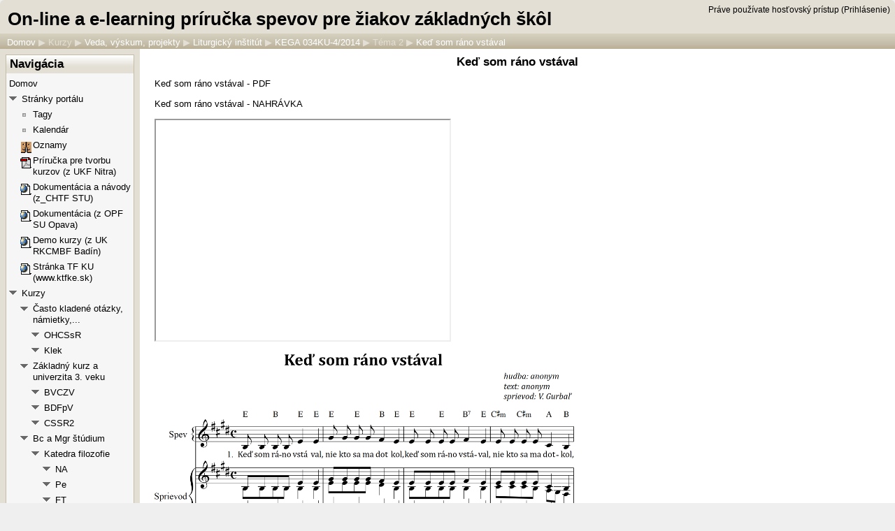

--- FILE ---
content_type: text/html; charset=utf-8
request_url: http://evyuka.ktfke.sk/mod/page/view.php?id=1166
body_size: 48156
content:
<!DOCTYPE html PUBLIC "-//W3C//DTD XHTML 1.0 Strict//EN" "http://www.w3.org/TR/xhtml1/DTD/xhtml1-strict.dtd">
<html  dir="ltr" lang="sk" xml:lang="sk" xmlns="http://www.w3.org/1999/xhtml">
<head>
    <title>KEGA 034KU-4/2014: Keď som ráno vstával</title>
    <link rel="shortcut icon" href="http://evyuka.ktfke.sk/theme/image.php?theme=formal_white&amp;image=favicon&amp;rev=300&amp;component=theme" />
    <meta http-equiv="Content-Type" content="text/html; charset=utf-8" />
<meta name="keywords" content="moodle, KEGA 034KU-4/2014: Keď som ráno vstával" />
<link rel="stylesheet" type="text/css" href="http://evyuka.ktfke.sk/theme/yui_combo.php?3.4.1/build/cssreset/reset-min.css&amp;3.4.1/build/cssfonts/fonts-min.css&amp;3.4.1/build/cssgrids/grids-min.css&amp;3.4.1/build/cssbase/base-min.css" /><script type="text/javascript" src="http://evyuka.ktfke.sk/lib/yui/3.4.1/build/yui/yui-min.js"></script><script type="text/javascript" src="http://evyuka.ktfke.sk/theme/yui_combo.php?2.9.0/build/yahoo-dom-event/yahoo-dom-event.js&amp;2.9.0/build/connection/connection-min.js"></script>
<link rel="stylesheet" type="text/css" href="http://evyuka.ktfke.sk/theme/yui_combo.php?2.9.0/build/assets/skins/sam/skin.css" />
<script id="firstthemesheet" type="text/css">/** Required in order to fix style inclusion problems in IE with YUI **/</script><link rel="stylesheet" type="text/css" href="http://evyuka.ktfke.sk/theme/styles.php?theme=formal_white&amp;rev=300" />
<script type="text/javascript">
//<![CDATA[
var M = {}; M.yui = {}; var moodleConfigFn = function(me) {var p = me.path, b = me.name.replace(/^moodle-/,'').split('-', 3), n = b.pop();if (/(skin|core)/.test(n)) {n = b.pop();me.type = 'css';};me.path = b.join('-')+'/'+n+'/'+n+'.'+me.type;}; var galleryConfigFn = function(me) {var p = me.path,v=M.yui.galleryversion,f;if(/-(skin|core)/.test(me.name)) {me.type = 'css';p = p.replace(/-(skin|core)/, '').replace(/\.js/, '.css').split('/'), f = p.pop().replace(/(\-(min|debug))/, '');if (/-skin/.test(me.name)) {p.splice(p.length,0,v,'assets','skins','sam', f);} else {p.splice(p.length,0,v,'assets', f);};} else {p = p.split('/'), f = p.pop();p.splice(p.length,0,v, f);};me.path = p.join('/');};
M.yui.loader = {"base":"http:\/\/evyuka.ktfke.sk\/lib\/yui\/3.4.1\/build\/","comboBase":"http:\/\/evyuka.ktfke.sk\/theme\/yui_combo.php?","combine":true,"filter":"","insertBefore":"firstthemesheet","modules":{"yui2-event":{"type":"js","requires":["yui2-yahoo"],"fullpath":"http:\/\/evyuka.ktfke.sk\/theme\/yui_combo.php?2.9.0\/build\/event\/event-min.js"},"yui2-animation":{"type":"js","requires":["yui2-dom","yui2-event"],"fullpath":"http:\/\/evyuka.ktfke.sk\/theme\/yui_combo.php?2.9.0\/build\/animation\/animation-min.js"},"yui2-swfstore":{"type":"js","requires":["yui2-element","yui2-cookie","yui2-swf"],"fullpath":"http:\/\/evyuka.ktfke.sk\/theme\/yui_combo.php?2.9.0\/build\/swfstore\/swfstore-min.js"},"yui2-datatable":{"requires":["yui2-element","yui2-datasource"],"type":"js","optional":["yui2-calendar","yui2-dragdrop","yui2-paginator"],"fullpath":"http:\/\/evyuka.ktfke.sk\/theme\/yui_combo.php?2.9.0\/build\/datatable\/datatable-min.js"},"yui2-swfdetect":{"type":"js","requires":["yui2-yahoo"],"fullpath":"http:\/\/evyuka.ktfke.sk\/theme\/yui_combo.php?2.9.0\/build\/swfdetect\/swfdetect-min.js"},"yui2-menu":{"requires":["yui2-containercore"],"type":"js","fullpath":"http:\/\/evyuka.ktfke.sk\/theme\/yui_combo.php?2.9.0\/build\/menu\/menu-min.js"},"yui2-treeview":{"requires":["yui2-event","yui2-dom"],"type":"js","optional":["yui2-json","yui2-animation","yui2-calendar"],"fullpath":"http:\/\/evyuka.ktfke.sk\/theme\/yui_combo.php?2.9.0\/build\/treeview\/treeview-min.js"},"yui2-get":{"type":"js","requires":["yui2-yahoo"],"fullpath":"http:\/\/evyuka.ktfke.sk\/theme\/yui_combo.php?2.9.0\/build\/get\/get-min.js"},"yui2-progressbar":{"requires":["yui2-element"],"type":"js","optional":["yui2-animation"],"fullpath":"http:\/\/evyuka.ktfke.sk\/theme\/yui_combo.php?2.9.0\/build\/progressbar\/progressbar-min.js"},"yui2-uploader":{"type":"js","requires":["yui2-element"],"fullpath":"http:\/\/evyuka.ktfke.sk\/theme\/yui_combo.php?2.9.0\/build\/uploader\/uploader-min.js"},"yui2-datasource":{"requires":["yui2-event"],"type":"js","optional":["yui2-connection"],"fullpath":"http:\/\/evyuka.ktfke.sk\/theme\/yui_combo.php?2.9.0\/build\/datasource\/datasource-min.js"},"yui2-profiler":{"type":"js","requires":["yui2-yahoo"],"fullpath":"http:\/\/evyuka.ktfke.sk\/theme\/yui_combo.php?2.9.0\/build\/profiler\/profiler-min.js"},"yui2-connection":{"supersedes":["yui2-connectioncore"],"requires":["yui2-event"],"type":"js","fullpath":"http:\/\/evyuka.ktfke.sk\/theme\/yui_combo.php?2.9.0\/build\/connection\/connection-min.js"},"yui2-json":{"type":"js","requires":["yui2-yahoo"],"fullpath":"http:\/\/evyuka.ktfke.sk\/theme\/yui_combo.php?2.9.0\/build\/json\/json-min.js"},"yui2-datemath":{"type":"js","requires":["yui2-yahoo"],"fullpath":"http:\/\/evyuka.ktfke.sk\/theme\/yui_combo.php?2.9.0\/build\/datemath\/datemath-min.js"},"yui2-calendar":{"supersedes":["yui2-datemath"],"requires":["yui2-event","yui2-dom"],"type":"js","fullpath":"http:\/\/evyuka.ktfke.sk\/theme\/yui_combo.php?2.9.0\/build\/calendar\/calendar-min.js"},"yui2-simpleeditor":{"requires":["yui2-element"],"type":"js","optional":["yui2-containercore","yui2-menu","yui2-button","yui2-animation","yui2-dragdrop"],"pkg":"editor","fullpath":"http:\/\/evyuka.ktfke.sk\/theme\/yui_combo.php?2.9.0\/build\/editor\/simpleeditor-min.js"},"yui2-swf":{"supersedes":["yui2-swfdetect"],"requires":["yui2-element"],"type":"js","fullpath":"http:\/\/evyuka.ktfke.sk\/theme\/yui_combo.php?2.9.0\/build\/swf\/swf-min.js"},"yui2-event-simulate":{"type":"js","requires":["yui2-event"],"fullpath":"http:\/\/evyuka.ktfke.sk\/theme\/yui_combo.php?2.9.0\/build\/event-simulate\/event-simulate-min.js"},"yui2-yuiloader-dom-event":{"supersedes":["yui2-yahoo","yui2-dom","yui2-event","yui2-get","yui2-yuiloader","yui2-yahoo-dom-event"],"rollup":5,"type":"js","fullpath":"http:\/\/evyuka.ktfke.sk\/theme\/yui_combo.php?2.9.0\/build\/yuiloader-dom-event\/yuiloader-dom-event.js"},"yui2-storage":{"requires":["yui2-yahoo","yui2-event","yui2-cookie"],"type":"js","optional":["yui2-swfstore"],"fullpath":"http:\/\/evyuka.ktfke.sk\/theme\/yui_combo.php?2.9.0\/build\/storage\/storage-min.js"},"yui2-container":{"supersedes":["yui2-containercore"],"requires":["yui2-dom","yui2-event"],"type":"js","optional":["yui2-dragdrop","yui2-animation","yui2-connection"],"fullpath":"http:\/\/evyuka.ktfke.sk\/theme\/yui_combo.php?2.9.0\/build\/container\/container-min.js"},"yui2-profilerviewer":{"requires":["yui2-profiler","yui2-yuiloader","yui2-element"],"type":"js","fullpath":"http:\/\/evyuka.ktfke.sk\/theme\/yui_combo.php?2.9.0\/build\/profilerviewer\/profilerviewer-min.js"},"yui2-imagecropper":{"requires":["yui2-dragdrop","yui2-element","yui2-resize"],"type":"js","fullpath":"http:\/\/evyuka.ktfke.sk\/theme\/yui_combo.php?2.9.0\/build\/imagecropper\/imagecropper-min.js"},"yui2-paginator":{"requires":["yui2-element"],"type":"js","fullpath":"http:\/\/evyuka.ktfke.sk\/theme\/yui_combo.php?2.9.0\/build\/paginator\/paginator-min.js"},"yui2-tabview":{"requires":["yui2-element"],"type":"js","optional":["yui2-connection"],"fullpath":"http:\/\/evyuka.ktfke.sk\/theme\/yui_combo.php?2.9.0\/build\/tabview\/tabview-min.js"},"yui2-layout":{"requires":["yui2-element"],"type":"js","optional":["yui2-animation","yui2-dragdrop","yui2-resize","yui2-selector"],"fullpath":"http:\/\/evyuka.ktfke.sk\/theme\/yui_combo.php?2.9.0\/build\/layout\/layout-min.js"},"yui2-imageloader":{"type":"js","requires":["yui2-event","yui2-dom"],"fullpath":"http:\/\/evyuka.ktfke.sk\/theme\/yui_combo.php?2.9.0\/build\/imageloader\/imageloader-min.js"},"yui2-containercore":{"requires":["yui2-dom","yui2-event"],"type":"js","pkg":"container","fullpath":"http:\/\/evyuka.ktfke.sk\/theme\/yui_combo.php?2.9.0\/build\/container\/container_core-min.js"},"yui2-event-mouseenter":{"type":"js","requires":["yui2-dom","yui2-event"],"fullpath":"http:\/\/evyuka.ktfke.sk\/theme\/yui_combo.php?2.9.0\/build\/event-mouseenter\/event-mouseenter-min.js"},"yui2-logger":{"requires":["yui2-event","yui2-dom"],"type":"js","optional":["yui2-dragdrop"],"fullpath":"http:\/\/evyuka.ktfke.sk\/theme\/yui_combo.php?2.9.0\/build\/logger\/logger-min.js"},"yui2-cookie":{"type":"js","requires":["yui2-yahoo"],"fullpath":"http:\/\/evyuka.ktfke.sk\/theme\/yui_combo.php?2.9.0\/build\/cookie\/cookie-min.js"},"yui2-stylesheet":{"type":"js","requires":["yui2-yahoo"],"fullpath":"http:\/\/evyuka.ktfke.sk\/theme\/yui_combo.php?2.9.0\/build\/stylesheet\/stylesheet-min.js"},"yui2-connectioncore":{"requires":["yui2-event"],"type":"js","pkg":"connection","fullpath":"http:\/\/evyuka.ktfke.sk\/theme\/yui_combo.php?2.9.0\/build\/connection\/connection_core-min.js"},"yui2-utilities":{"supersedes":["yui2-yahoo","yui2-event","yui2-dragdrop","yui2-animation","yui2-dom","yui2-connection","yui2-element","yui2-yahoo-dom-event","yui2-get","yui2-yuiloader","yui2-yuiloader-dom-event"],"rollup":8,"type":"js","fullpath":"http:\/\/evyuka.ktfke.sk\/theme\/yui_combo.php?2.9.0\/build\/utilities\/utilities.js"},"yui2-dragdrop":{"type":"js","requires":["yui2-dom","yui2-event"],"fullpath":"http:\/\/evyuka.ktfke.sk\/theme\/yui_combo.php?2.9.0\/build\/dragdrop\/dragdrop-min.js"},"yui2-colorpicker":{"requires":["yui2-slider","yui2-element"],"type":"js","optional":["yui2-animation"],"fullpath":"http:\/\/evyuka.ktfke.sk\/theme\/yui_combo.php?2.9.0\/build\/colorpicker\/colorpicker-min.js"},"yui2-event-delegate":{"requires":["yui2-event"],"type":"js","optional":["yui2-selector"],"fullpath":"http:\/\/evyuka.ktfke.sk\/theme\/yui_combo.php?2.9.0\/build\/event-delegate\/event-delegate-min.js"},"yui2-yuiloader":{"type":"js","supersedes":["yui2-yahoo","yui2-get"],"fullpath":"http:\/\/evyuka.ktfke.sk\/theme\/yui_combo.php?2.9.0\/build\/yuiloader\/yuiloader-min.js"},"yui2-button":{"requires":["yui2-element"],"type":"js","optional":["yui2-menu"],"fullpath":"http:\/\/evyuka.ktfke.sk\/theme\/yui_combo.php?2.9.0\/build\/button\/button-min.js"},"yui2-resize":{"requires":["yui2-dragdrop","yui2-element"],"type":"js","optional":["yui2-animation"],"fullpath":"http:\/\/evyuka.ktfke.sk\/theme\/yui_combo.php?2.9.0\/build\/resize\/resize-min.js"},"yui2-element":{"requires":["yui2-dom","yui2-event"],"type":"js","optional":["yui2-event-mouseenter","yui2-event-delegate"],"fullpath":"http:\/\/evyuka.ktfke.sk\/theme\/yui_combo.php?2.9.0\/build\/element\/element-min.js"},"yui2-history":{"type":"js","requires":["yui2-event"],"fullpath":"http:\/\/evyuka.ktfke.sk\/theme\/yui_combo.php?2.9.0\/build\/history\/history-min.js"},"yui2-yahoo":{"type":"js","fullpath":"http:\/\/evyuka.ktfke.sk\/theme\/yui_combo.php?2.9.0\/build\/yahoo\/yahoo-min.js"},"yui2-element-delegate":{"type":"js","requires":["yui2-element"],"fullpath":"http:\/\/evyuka.ktfke.sk\/theme\/yui_combo.php?2.9.0\/build\/element-delegate\/element-delegate-min.js"},"yui2-charts":{"type":"js","requires":["yui2-element","yui2-json","yui2-datasource","yui2-swf"],"fullpath":"http:\/\/evyuka.ktfke.sk\/theme\/yui_combo.php?2.9.0\/build\/charts\/charts-min.js"},"yui2-slider":{"requires":["yui2-dragdrop"],"type":"js","optional":["yui2-animation"],"fullpath":"http:\/\/evyuka.ktfke.sk\/theme\/yui_combo.php?2.9.0\/build\/slider\/slider-min.js"},"yui2-selector":{"type":"js","requires":["yui2-yahoo","yui2-dom"],"fullpath":"http:\/\/evyuka.ktfke.sk\/theme\/yui_combo.php?2.9.0\/build\/selector\/selector-min.js"},"yui2-yuitest":{"requires":["yui2-logger"],"type":"js","optional":["yui2-event-simulate"],"fullpath":"http:\/\/evyuka.ktfke.sk\/theme\/yui_combo.php?2.9.0\/build\/yuitest\/yuitest-min.js"},"yui2-carousel":{"requires":["yui2-element"],"type":"js","optional":["yui2-animation"],"fullpath":"http:\/\/evyuka.ktfke.sk\/theme\/yui_combo.php?2.9.0\/build\/carousel\/carousel-min.js"},"yui2-autocomplete":{"requires":["yui2-dom","yui2-event","yui2-datasource"],"type":"js","optional":["yui2-connection","yui2-animation"],"fullpath":"http:\/\/evyuka.ktfke.sk\/theme\/yui_combo.php?2.9.0\/build\/autocomplete\/autocomplete-min.js"},"yui2-yahoo-dom-event":{"supersedes":["yui2-yahoo","yui2-event","yui2-dom"],"rollup":3,"type":"js","fullpath":"http:\/\/evyuka.ktfke.sk\/theme\/yui_combo.php?2.9.0\/build\/yahoo-dom-event\/yahoo-dom-event.js"},"yui2-dom":{"type":"js","requires":["yui2-yahoo"],"fullpath":"http:\/\/evyuka.ktfke.sk\/theme\/yui_combo.php?2.9.0\/build\/dom\/dom-min.js"},"yui2-editor":{"supersedes":["yui2-simpleeditor"],"requires":["yui2-menu","yui2-element","yui2-button"],"type":"js","optional":["yui2-animation","yui2-dragdrop"],"fullpath":"http:\/\/evyuka.ktfke.sk\/theme\/yui_combo.php?2.9.0\/build\/editor\/editor-min.js"},"core_filepicker":{"name":"core_filepicker","fullpath":"http:\/\/evyuka.ktfke.sk\/lib\/javascript.php?file=%2Frepository%2Ffilepicker.js&rev=298","requires":["base","node","node-event-simulate","json","async-queue","io-base","io-upload-iframe","io-form","yui2-button","yui2-container","yui2-layout","yui2-menu","yui2-treeview","yui2-dragdrop","yui2-cookie"]},"core_dock":{"name":"core_dock","fullpath":"http:\/\/evyuka.ktfke.sk\/lib\/javascript.php?file=%2Fblocks%2Fdock.js&rev=298","requires":["base","node","event-custom","event-mouseenter","event-resize"]}},"groups":{"moodle":{"name":"moodle","base":"http:\/\/evyuka.ktfke.sk\/theme\/yui_combo.php?moodle\/298\/","comboBase":"http:\/\/evyuka.ktfke.sk\/theme\/yui_combo.php?","combine":true,"filter":"","ext":false,"root":"moodle\/298\/","patterns":{"moodle-":{"group":"moodle","configFn":moodleConfigFn},"root":"moodle"}},"local":{"name":"gallery","base":"http:\/\/evyuka.ktfke.sk\/lib\/yui\/gallery\/","comboBase":"http:\/\/evyuka.ktfke.sk\/theme\/yui_combo.php?","combine":true,"filter":"","ext":false,"root":"gallery\/","patterns":{"gallery-":{"group":"gallery","configFn":galleryConfigFn},"root":"gallery"}}}};
M.cfg = {"wwwroot":"http:\/\/evyuka.ktfke.sk","sesskey":"moQGspnmKJ","loadingicon":"http:\/\/evyuka.ktfke.sk\/theme\/image.php?theme=formal_white&image=i%2Floading_small&rev=300","themerev":"300","theme":"formal_white","jsrev":"298"};
//]]>
</script>
<script type="text/javascript" src="http://evyuka.ktfke.sk/lib/javascript.php?file=%2Flib%2Fjavascript-static.js&amp;rev=298"></script>
<script type="text/javascript" src="http://evyuka.ktfke.sk/theme/javascript.php?theme=formal_white&amp;rev=300&amp;type=head"></script>
</head>
<body id="page-mod-page-view" class=" path-mod path-mod-page safari dir-ltr lang-sk yui-skin-sam yui3-skin-sam evyuka-ktfke-sk pagelayout-incourse course-102 context-5697 cmid-1166 category-39 side-pre-only">
    <div class="skiplinks"><a class="skip" href="#maincontent">Prejsť k hlavnému obsahu</a></div>
<script type="text/javascript">
//<![CDATA[
document.body.className += ' jsenabled';
//]]>
</script>


<!-- begin of page-header -->
                            <div id="page-header">
                                            <h1 class="headerheading">On-line a e-learning príručka spevov pre žiakov základných škôl</h1>
                    
                    <div class="headermenu">
                        <div class="logininfo">Práve používate hosťovský prístup (<a href="http://evyuka.ktfke.sk/login/index.php">Prihlásenie</a>)</div>                    </div>
                </div>
            <!-- end of page-header -->

<!-- begin of custom menu -->
            <!-- end of custom menu -->

<!-- begin of navigation bar -->
                            <div class="navbar clearfix">
                    <div class="breadcrumb"><span class="accesshide">Adresa stránky</span><ul><li><a title="Domov" href="http://evyuka.ktfke.sk/">Domov</a></li><li> <span class="accesshide " ><span class="arrow_text">/</span>&nbsp;</span><span class="arrow sep">&#x25B6;</span> <span tabindex="0">Kurzy</span></li><li> <span class="accesshide " ><span class="arrow_text">/</span>&nbsp;</span><span class="arrow sep">&#x25B6;</span> <a title="Veda, výskum, projekty" href="http://evyuka.ktfke.sk/course/category.php?id=21">Veda, výskum, projekty</a></li><li> <span class="accesshide " ><span class="arrow_text">/</span>&nbsp;</span><span class="arrow sep">&#x25B6;</span> <a title="Liturgický inštitút" href="http://evyuka.ktfke.sk/course/category.php?id=39">Liturgický inštitút</a></li><li> <span class="accesshide " ><span class="arrow_text">/</span>&nbsp;</span><span class="arrow sep">&#x25B6;</span> <a title="On-line a e-learning príručka spevov pre žiakov základných škôl" href="http://evyuka.ktfke.sk/course/view.php?id=102">KEGA 034KU-4/2014</a></li><li> <span class="accesshide " ><span class="arrow_text">/</span>&nbsp;</span><span class="arrow sep">&#x25B6;</span> <span tabindex="0">Téma 2</span></li><li> <span class="accesshide " ><span class="arrow_text">/</span>&nbsp;</span><span class="arrow sep">&#x25B6;</span> <a title="Stránka" href="http://evyuka.ktfke.sk/mod/page/view.php?id=1166">Keď som ráno vstával</a></li></ul></div>
                    <div class="navbutton"></div>
                </div>
            <!-- end of navigation bar -->

<!-- start of moodle content -->
            <div id="page-content">
                <div id="region-main-box">
                    <div id="region-post-box">

                        <!-- main mandatory content of the moodle page  -->
                        <div id="region-main-wrap">
                            <div id="region-main">
                                <div class="region-content">
                                    <span id="maincontent"></span><h2 id="pageheading" class="main">Keď som ráno vstával</h2><div class="box generalbox center clearfix"><div class="no-overflow"><p><a href="https://drive.google.com/file/d/0BxWQzXMN9eyQWXdjczdHMlRWdzQ/view?usp=sharing" target="_blank" style="line-height: 1.231;">Keď som ráno vstával - PDF</a></p>
<p><a href="https://drive.google.com/open?id=0BxWQzXMN9eyQVkxMeGVHcU5FdXM" target="_blank" style="line-height: 1.231;">Keď som ráno vstával - NAHRÁVKA</a></p>
<p><iframe width="420" height="315" src="http://www.youtube.com/embed/5e1w7ZsmTwM?autoplay=0"> </iframe></p>
<p><img src="http://evyuka.ktfke.sk/pluginfile.php/5697/mod_page/content/7/1-5%20Ke%C4%8F%20som%20r%C3%A1no%20vst%C3%A1val.png" width="600" height="617" style="margin-top: 5px; margin-bottom: 5px;" /></p></div></div><div class="modified">Posledná zmena: Saturday, 31 December 2016, 09:42</div>                                </div>
                            </div>
                        </div>
                        <!-- end of main mandatory content of the moodle page -->


                        <!-- left column block - diplayed only if... -->
                                                <div id="region-pre" class="block-region">
                            <div class="region-content">
                                <a href="#sb-1" class="skip-block">Preskočiť Navigácia</a><div id="inst945" class="block_navigation  block"><div class="header"><div class="title"><div class="block_action"></div><h2>Navigácia</h2></div></div><div class="content"><ul class="block_tree list"><li class="type_unknown depth_1 contains_branch" aria-expanded="true"><p class="tree_item branch navigation_node"><a title="Domov" href="http://evyuka.ktfke.sk/">Domov</a></p><ul><li class="type_course depth_2 collapsed contains_branch" aria-expanded="false"><p class="tree_item branch"><span title="Vzdelávací portál Teologickej fakulty KU v Ružomberku" tabindex="0">Stránky portálu</span></p><ul><li class="type_custom depth_3 item_with_icon"><p class="tree_item leaf hasicon"><a title="Tagy" href="http://evyuka.ktfke.sk/tag/search.php"><img alt="" class="smallicon navicon" title="" src="http://evyuka.ktfke.sk/theme/image.php?theme=formal_white&amp;image=i%2Fnavigationitem&amp;rev=300" />Tagy</a></p></li>
<li class="type_custom depth_3 item_with_icon"><p class="tree_item leaf hasicon"><a title="Kalendár" href="http://evyuka.ktfke.sk/calendar/view.php?view=month"><img alt="" class="smallicon navicon" title="" src="http://evyuka.ktfke.sk/theme/image.php?theme=formal_white&amp;image=i%2Fnavigationitem&amp;rev=300" />Kalendár</a></p></li>
<li class="type_activity depth_3 item_with_icon"><p class="tree_item leaf hasicon"><a title="Fórum" href="http://evyuka.ktfke.sk/mod/forum/view.php?id=1"><img alt="Fórum" class="smallicon navicon" title="Fórum" src="http://evyuka.ktfke.sk/theme/image.php?theme=formal_white&amp;image=icon&amp;rev=300&amp;component=forum" />Oznamy</a></p></li>
<li class="type_activity depth_3 item_with_icon"><p class="tree_item leaf hasicon"><a title="Súbor" href="http://evyuka.ktfke.sk/mod/resource/view.php?id=2" id="action_link697237d97aa711"><img alt="Súbor" class="smallicon navicon" title="Súbor" src="http://evyuka.ktfke.sk/theme/image.php?theme=formal_white&amp;image=f%2Fpdf&amp;rev=300" />Príručka pre tvorbu kurzov (z UKF Nitra)</a></p></li>
<li class="type_activity depth_3 item_with_icon"><p class="tree_item leaf hasicon"><a title="URL" href="http://evyuka.ktfke.sk/mod/url/view.php?id=3" id="action_link697237d97aa712"><img alt="URL" class="smallicon navicon" title="URL" src="http://evyuka.ktfke.sk/theme/image.php?theme=formal_white&amp;image=f%2Fweb&amp;rev=300" />Dokumentácia a návody (z_CHTF STU)</a></p></li>
<li class="type_activity depth_3 item_with_icon"><p class="tree_item leaf hasicon"><a title="URL" href="http://evyuka.ktfke.sk/mod/url/view.php?id=208" id="action_link697237d97aa713"><img alt="URL" class="smallicon navicon" title="URL" src="http://evyuka.ktfke.sk/theme/image.php?theme=formal_white&amp;image=f%2Fweb&amp;rev=300" />Dokumentácia     (z OPF SU Opava)</a></p></li>
<li class="type_activity depth_3 item_with_icon"><p class="tree_item leaf hasicon"><a title="URL" href="http://evyuka.ktfke.sk/mod/url/view.php?id=7" id="action_link697237d97aa714"><img alt="URL" class="smallicon navicon" title="URL" src="http://evyuka.ktfke.sk/theme/image.php?theme=formal_white&amp;image=f%2Fweb&amp;rev=300" />Demo kurzy (z UK RKCMBF Badín)</a></p></li>
<li class="type_activity depth_3 item_with_icon"><p class="tree_item leaf hasicon"><a title="URL" href="http://evyuka.ktfke.sk/mod/url/view.php?id=4" id="action_link697237d97aa715"><img alt="URL" class="smallicon navicon" title="URL" src="http://evyuka.ktfke.sk/theme/image.php?theme=formal_white&amp;image=f%2Fweb&amp;rev=300" />Stránka TF KU (www.ktfke.sk)</a></p></li></ul></li>
<li class="type_system depth_2 contains_branch" aria-expanded="true"><p class="tree_item branch canexpand"><span tabindex="0">Kurzy</span></p><ul><li class="type_category depth_3 collapsed contains_branch" aria-expanded="false"><p class="tree_item branch canexpand"><span title="Často kladené otázky, námietky,..." tabindex="0">Často kladené otázky, námietky,...</span></p><ul><li class="type_course depth_4 collapsed contains_branch" aria-expanded="false"><p class="tree_item branch" id="expandable_branch_1"><a title="Otázky hľadajúcich" href="http://evyuka.ktfke.sk/course/view.php?id=3">OHCSsR</a></p></li>
<li class="type_course depth_4 collapsed contains_branch" aria-expanded="false"><p class="tree_item branch" id="expandable_branch_2"><a title="Kresťanské linky a e- knihy" href="http://evyuka.ktfke.sk/course/view.php?id=58">Klek</a></p></li></ul></li>
<li class="type_category depth_3 collapsed contains_branch" aria-expanded="false"><p class="tree_item branch canexpand"><span title="Základný kurz a univerzita 3. veku" tabindex="0">Základný kurz a univerzita 3. veku</span></p><ul><li class="type_course depth_4 collapsed contains_branch" aria-expanded="false"><p class="tree_item branch" id="expandable_branch_3"><a title="Biblické vedy pre program celoživotného vzdelávania" href="http://evyuka.ktfke.sk/course/view.php?id=43">BVCZV</a></p></li>
<li class="type_course depth_4 collapsed contains_branch" aria-expanded="false"><p class="tree_item branch" id="expandable_branch_4"><a title="Biblické diskusné fórum" href="http://evyuka.ktfke.sk/course/view.php?id=42">BDFpV</a></p></li>
<li class="type_course depth_4 collapsed contains_branch" aria-expanded="false"><p class="tree_item branch" id="expandable_branch_5"><a title="Úvahy a zamyslenia" href="http://evyuka.ktfke.sk/course/view.php?id=31">CSSR2</a></p></li></ul></li>
<li class="type_category depth_3 collapsed contains_branch" aria-expanded="false"><p class="tree_item branch canexpand"><span title="Bc a Mgr štúdium" tabindex="0">Bc a Mgr štúdium</span></p><ul><li class="type_category depth_4 collapsed contains_branch" aria-expanded="false"><p class="tree_item branch canexpand"><span title="Katedra filozofie" tabindex="0">Katedra filozofie</span></p><ul><li class="type_course depth_5 collapsed contains_branch" aria-expanded="false"><p class="tree_item branch" id="expandable_branch_6"><a title="Nebezpečenstva ateizmu" href="http://evyuka.ktfke.sk/course/view.php?id=118">NA</a></p></li>
<li class="type_course depth_5 collapsed contains_branch" aria-expanded="false"><p class="tree_item branch" id="expandable_branch_7"><a title="Základy personalizmu" href="http://evyuka.ktfke.sk/course/view.php?id=115">Pe</a></p></li>
<li class="type_course depth_5 collapsed contains_branch" aria-expanded="false"><p class="tree_item branch" id="expandable_branch_8"><a title="Filozofická teológia" href="http://evyuka.ktfke.sk/course/view.php?id=114">FT</a></p></li>
<li class="type_course depth_5 collapsed contains_branch" aria-expanded="false"><p class="tree_item branch" id="expandable_branch_9"><a title="Dejiny antickej filozofie" href="http://evyuka.ktfke.sk/course/view.php?id=80">DF1</a></p></li>
<li class="type_course depth_5 collapsed contains_branch" aria-expanded="false"><p class="tree_item branch" id="expandable_branch_10"><a title="Kultúrna antropológia" href="http://evyuka.ktfke.sk/course/view.php?id=79">KA</a></p></li>
<li class="type_course depth_5 collapsed contains_branch" aria-expanded="false"><p class="tree_item branch" id="expandable_branch_11"><a title="Filozofia kultúry 2" href="http://evyuka.ktfke.sk/course/view.php?id=72">FK2</a></p></li>
<li class="type_course depth_5 collapsed contains_branch" aria-expanded="false"><p class="tree_item branch" id="expandable_branch_12"><a title="Filozofia poznania" href="http://evyuka.ktfke.sk/course/view.php?id=71">FP1</a></p></li>
<li class="type_course depth_5 collapsed contains_branch" aria-expanded="false"><p class="tree_item branch" id="expandable_branch_13"><a title="Filozofická antropológia" href="http://evyuka.ktfke.sk/course/view.php?id=68">FA</a></p></li>
<li class="type_course depth_5 collapsed contains_branch" aria-expanded="false"><p class="tree_item branch" id="expandable_branch_14"><a title="Pedagogická antropológia" href="http://evyuka.ktfke.sk/course/view.php?id=65">PA</a></p></li>
<li class="type_course depth_5 collapsed contains_branch" aria-expanded="false"><p class="tree_item branch" id="expandable_branch_15"><a title="Seminár z filozofie o konzervativizme" href="http://evyuka.ktfke.sk/course/view.php?id=64">SEMFK</a></p></li>
<li class="type_course depth_5 collapsed contains_branch" aria-expanded="false"><p class="tree_item branch" id="expandable_branch_16"><a title="Vybrané kapitoly z epistemológie" href="http://evyuka.ktfke.sk/course/view.php?id=61">VKE</a></p></li>
<li class="type_course depth_5 collapsed contains_branch" aria-expanded="false"><p class="tree_item branch" id="expandable_branch_17"><a title="Dejiny filozofie stredovek" href="http://evyuka.ktfke.sk/course/view.php?id=60">DFSTR</a></p></li>
<li class="type_course depth_5 collapsed contains_branch" aria-expanded="false"><p class="tree_item branch" id="expandable_branch_18"><a title="DF5 Vybrané smery súčasnej filozofie" href="http://evyuka.ktfke.sk/course/view.php?id=59">DF5-VSSF</a></p></li>
<li class="type_course depth_5 collapsed contains_branch" aria-expanded="false"><p class="tree_item branch" id="expandable_branch_19"><a title="Seminár z filozofie o morálke a politike" href="http://evyuka.ktfke.sk/course/view.php?id=54">SEMFMP</a></p></li>
<li class="type_course depth_5 collapsed contains_branch" aria-expanded="false"><p class="tree_item branch" id="expandable_branch_20"><a title="Filozofia vedy" href="http://evyuka.ktfke.sk/course/view.php?id=51">FV</a></p></li>
<li class="type_course depth_5 collapsed contains_branch" aria-expanded="false"><p class="tree_item branch" id="expandable_branch_21"><a title="Sociálna filozofia a etika" href="http://evyuka.ktfke.sk/course/view.php?id=47">SFaE</a></p></li>
<li class="type_course depth_5 collapsed contains_branch" aria-expanded="false"><p class="tree_item branch" id="expandable_branch_22"><a title="O scientizme" href="http://evyuka.ktfke.sk/course/view.php?id=41">Scien</a></p></li>
<li class="type_course depth_5 collapsed contains_branch" aria-expanded="false"><p class="tree_item branch" id="expandable_branch_23"><a title="Seminár z filozofie o univerzite" href="http://evyuka.ktfke.sk/course/view.php?id=36">SEMFU</a></p></li>
<li class="type_course depth_5 collapsed contains_branch" aria-expanded="false"><p class="tree_item branch" id="expandable_branch_24"><a title="Filozofia kultúry" href="http://evyuka.ktfke.sk/course/view.php?id=17">FK</a></p></li>
<li class="type_course depth_5 collapsed contains_branch" aria-expanded="false"><p class="tree_item branch" id="expandable_branch_25"><a title="Seminar z filozofie o cnostiach" href="http://evyuka.ktfke.sk/course/view.php?id=16">SEMFC</a></p></li>
<li class="type_setting depth_5 item_with_icon"><p class="tree_item leaf hasicon"><a title="Zobraziť všetky kurzy" href="http://evyuka.ktfke.sk/course/category.php?id=7"><img alt="" class="smallicon navicon" title="" src="http://evyuka.ktfke.sk/theme/image.php?theme=formal_white&amp;image=i%2Fnavigationitem&amp;rev=300" />Zobraziť všetky kurzy</a></p></li></ul></li>
<li class="type_category depth_4 collapsed contains_branch" aria-expanded="false"><p class="tree_item branch" id="expandable_branch_26"><span title="Katedra histórie a biblických vied" tabindex="0">Katedra histórie a biblických vied</span></p></li>
<li class="type_category depth_4 collapsed contains_branch" aria-expanded="false"><p class="tree_item branch" id="expandable_branch_27"><span title="Katedra katechetiky a pedagogiky" tabindex="0">Katedra katechetiky a pedagogiky</span></p></li>
<li class="type_category depth_4 collapsed contains_branch" aria-expanded="false"><p class="tree_item branch" id="expandable_branch_28"><span title="Katedra praktickej teológie" tabindex="0">Katedra praktickej teológie</span></p></li>
<li class="type_category depth_4 collapsed contains_branch" aria-expanded="false"><p class="tree_item branch" id="expandable_branch_29"><span title="Katedra systematickej teológie" tabindex="0">Katedra systematickej teológie</span></p></li>
<li class="type_category depth_4 collapsed contains_branch" aria-expanded="false"><p class="tree_item branch" id="expandable_branch_30"><span title="Katedra sociálnej práce" tabindex="0">Katedra sociálnej práce</span></p></li></ul></li>
<li class="type_category depth_3 collapsed contains_branch" aria-expanded="false"><p class="tree_item branch" id="expandable_branch_31"><span title="Doktorandské štúdium" tabindex="0">Doktorandské štúdium</span></p></li>
<li class="type_category depth_3 contains_branch" aria-expanded="true"><p class="tree_item branch canexpand"><span title="Veda, výskum, projekty" tabindex="0">Veda, výskum, projekty</span></p><ul><li class="type_category depth_4 collapsed contains_branch" aria-expanded="false"><p class="tree_item branch" id="expandable_branch_32"><span title="KEGA projekty" tabindex="0">KEGA projekty</span></p></li>
<li class="type_category depth_4 contains_branch" aria-expanded="true"><p class="tree_item branch canexpand"><span title="Liturgický inštitút" tabindex="0">Liturgický inštitút</span></p><ul><li class="type_course depth_5 contains_branch" aria-expanded="true"><p class="tree_item branch canexpand"><a title="On-line a e-learning príručka spevov pre žiakov základných škôl" href="http://evyuka.ktfke.sk/course/view.php?id=102">KEGA 034KU-4/2014</a></p><ul><li class="type_unknown depth_6 item_with_icon"><p class="tree_item leaf hasicon"><span tabindex="0"><img alt="" class="smallicon navicon" title="" src="http://evyuka.ktfke.sk/theme/image.php?theme=formal_white&amp;image=i%2Fnavigationitem&amp;rev=300" />Účastníci</span></p></li>
<li class="type_structure depth_6 collapsed contains_branch" aria-expanded="false"><p class="tree_item branch" id="expandable_branch_33"><span tabindex="0">Téma 1</span></p></li>
<li class="type_structure depth_6 contains_branch" aria-expanded="true"><p class="tree_item branch"><span tabindex="0">Téma 2</span></p><ul><li class="type_activity depth_7 item_with_icon"><p class="tree_item leaf hasicon"><a title="Stránka" href="http://evyuka.ktfke.sk/mod/page/view.php?id=1162"><img alt="Stránka" class="smallicon navicon" title="Stránka" src="http://evyuka.ktfke.sk/theme/image.php?theme=formal_white&amp;image=icon&amp;rev=300&amp;component=page" />Božia láska zachraňuje</a></p></li>
<li class="type_activity depth_7 item_with_icon"><p class="tree_item leaf hasicon"><a title="Stránka" href="http://evyuka.ktfke.sk/mod/page/view.php?id=1163"><img alt="Stránka" class="smallicon navicon" title="Stránka" src="http://evyuka.ktfke.sk/theme/image.php?theme=formal_white&amp;image=icon&amp;rev=300&amp;component=page" />Ježiš ma miluje</a></p></li>
<li class="type_activity depth_7 item_with_icon"><p class="tree_item leaf hasicon"><a title="Stránka" href="http://evyuka.ktfke.sk/mod/page/view.php?id=1164"><img alt="Stránka" class="smallicon navicon" title="Stránka" src="http://evyuka.ktfke.sk/theme/image.php?theme=formal_white&amp;image=icon&amp;rev=300&amp;component=page" />Ježiš na srdce ti klope</a></p></li>
<li class="type_activity depth_7 item_with_icon"><p class="tree_item leaf hasicon"><a title="Stránka" href="http://evyuka.ktfke.sk/mod/page/view.php?id=1165"><img alt="Stránka" class="smallicon navicon" title="Stránka" src="http://evyuka.ktfke.sk/theme/image.php?theme=formal_white&amp;image=icon&amp;rev=300&amp;component=page" />Ježišu, priateľ môj</a></p></li>
<li class="type_activity depth_7 item_with_icon current_branch"><p class="tree_item leaf hasicon active_tree_node"><a title="Stránka" href="http://evyuka.ktfke.sk/mod/page/view.php?id=1166"><img alt="Stránka" class="smallicon navicon" title="Stránka" src="http://evyuka.ktfke.sk/theme/image.php?theme=formal_white&amp;image=icon&amp;rev=300&amp;component=page" />Keď som ráno vstával</a></p></li>
<li class="type_activity depth_7 item_with_icon"><p class="tree_item leaf hasicon"><a title="Stránka" href="http://evyuka.ktfke.sk/mod/page/view.php?id=1167"><img alt="Stránka" class="smallicon navicon" title="Stránka" src="http://evyuka.ktfke.sk/theme/image.php?theme=formal_white&amp;image=icon&amp;rev=300&amp;component=page" />Kto stvoril jagajúce hviezdy</a></p></li>
<li class="type_activity depth_7 item_with_icon"><p class="tree_item leaf hasicon"><a title="Stránka" href="http://evyuka.ktfke.sk/mod/page/view.php?id=1168"><img alt="Stránka" class="smallicon navicon" title="Stránka" src="http://evyuka.ktfke.sk/theme/image.php?theme=formal_white&amp;image=icon&amp;rev=300&amp;component=page" />Narodil sa</a></p></li>
<li class="type_activity depth_7 item_with_icon"><p class="tree_item leaf hasicon"><a title="Stránka" href="http://evyuka.ktfke.sk/mod/page/view.php?id=1169"><img alt="Stránka" class="smallicon navicon" title="Stránka" src="http://evyuka.ktfke.sk/theme/image.php?theme=formal_white&amp;image=icon&amp;rev=300&amp;component=page" />Od Boha radosť, radosť</a></p></li>
<li class="type_activity depth_7 item_with_icon"><p class="tree_item leaf hasicon"><a title="Stránka" href="http://evyuka.ktfke.sk/mod/page/view.php?id=1170"><img alt="Stránka" class="smallicon navicon" title="Stránka" src="http://evyuka.ktfke.sk/theme/image.php?theme=formal_white&amp;image=icon&amp;rev=300&amp;component=page" />Počúvaj, čo vtáčky</a></p></li>
<li class="type_activity depth_7 item_with_icon"><p class="tree_item leaf hasicon"><a title="Stránka" href="http://evyuka.ktfke.sk/mod/page/view.php?id=1171"><img alt="Stránka" class="smallicon navicon" title="Stránka" src="http://evyuka.ktfke.sk/theme/image.php?theme=formal_white&amp;image=icon&amp;rev=300&amp;component=page" />Svetielko</a></p></li>
<li class="type_activity depth_7 item_with_icon"><p class="tree_item leaf hasicon"><a title="Stránka" href="http://evyuka.ktfke.sk/mod/page/view.php?id=1172"><img alt="Stránka" class="smallicon navicon" title="Stránka" src="http://evyuka.ktfke.sk/theme/image.php?theme=formal_white&amp;image=icon&amp;rev=300&amp;component=page" />Pospiechali do Betlema</a></p></li></ul></li>
<li class="type_structure depth_6 collapsed contains_branch" aria-expanded="false"><p class="tree_item branch" id="expandable_branch_34"><span tabindex="0">Téma 3</span></p></li>
<li class="type_structure depth_6 collapsed contains_branch" aria-expanded="false"><p class="tree_item branch" id="expandable_branch_35"><span tabindex="0">Téma 4</span></p></li>
<li class="type_structure depth_6 collapsed contains_branch" aria-expanded="false"><p class="tree_item branch" id="expandable_branch_36"><span tabindex="0">Téma 5</span></p></li></ul></li>
<li class="type_course depth_5 collapsed contains_branch" aria-expanded="false"><p class="tree_item branch" id="expandable_branch_37"><a title="Slovenský preklad Rímskeho misála" href="http://evyuka.ktfke.sk/course/view.php?id=75">Rímsky misál</a></p></li>
<li class="type_course depth_5 collapsed contains_branch" aria-expanded="false"><p class="tree_item branch" id="expandable_branch_38"><a title="Časopis Svetlo 1940-1944" href="http://evyuka.ktfke.sk/course/view.php?id=49">svetlo</a></p></li></ul></li>
<li class="type_category depth_4 collapsed contains_branch" aria-expanded="false"><p class="tree_item branch" id="expandable_branch_39"><span title="Centrum pre dialóg" tabindex="0">Centrum pre dialóg</span></p></li></ul></li>
<li class="type_category depth_3 collapsed contains_branch" aria-expanded="false"><p class="tree_item branch" id="expandable_branch_40"><span title="Pre pastoračnú prax" tabindex="0">Pre pastoračnú prax</span></p></li>
<li class="type_category depth_3 collapsed contains_branch" aria-expanded="false"><p class="tree_item branch" id="expandable_branch_41"><span title="Rôzne" tabindex="0">Rôzne</span></p></li></ul></li></ul></li></ul></div></div><span id="sb-1" class="skip-block-to"></span>                            </div>
                        </div>
                                                <!-- end of left column block - diplayed only if... -->

                        <!-- right column block - diplayed only if... -->
                                                <!-- end of right column block - diplayed only if... -->

                    </div>
                </div>
            </div>
<!-- end of moodle content -->

            <div class="clearfix"></div>


        <!-- START OF FOOTER -->
        <div id="page-footer" class="noframefooter">
                        <div class="moodledocsleft">
            <div class="logininfo">Práve používate hosťovský prístup (<a href="http://evyuka.ktfke.sk/login/index.php">Prihlásenie</a>)</div>                <div class="moodledocs">
                                    </div>
                                    </div>
        </div> <!-- end of page-footer or page-footer_noframe -->
<script type="text/javascript" src="http://evyuka.ktfke.sk/theme/javascript.php?theme=formal_white&amp;rev=300&amp;type=footer"></script>
<script type="text/javascript">
//<![CDATA[
M.str = {"repository":{"add":"Prida\u0165","back":"&laquo; Sp\u00e4\u0165","close":"Zavrie\u0165","cleancache":"Vymaza\u0165 moje s\u00fabory z vyrovn\u00e1vacej pam\u00e4te","copying":"Kop\u00edrovanie","date":"D\u00e1tum","downloadsucc":"S\u00fabor bol \u00faspe\u0161ne stiahnut\u00fd","emptylist":"Pr\u00e1zdny zoznam","error":"Vyskytla sa nezn\u00e1ma chyba!","federatedsearch":"Paraleln\u00e9 vyh\u013ead\u00e1vanie","filenotnull":"Pre nahranie mus\u00edte vybra\u0165 nejak\u00fd s\u00fabor","getfile":"Vybra\u0165 tento s\u00fabor","iconview":"Zobrazi\u0165 ako ikony","invalidjson":"Neplatn\u00fd re\u0165azec JSON","linkexternal":"Extern\u00fd odkaz","listview":"Zobrazi\u0165 ako zoznam","loading":"Nahr\u00e1vam ...","login":"Prihl\u00e1senie","logout":"Odhl\u00e1senie","noenter":"Ni\u010d nebol zadan\u00e9","noresult":"\u017eiaden v\u00fdsledok vyh\u013ead\u00e1vania","manageurl":"Spravova\u0165","popup":"Pre prihl\u00e1senie kliknite na tla\u010didlo \"Prihl\u00e1si\u0165\"","preview":"N\u00e1h\u013ead","refresh":"Aktualizova\u0165","save":"Ulo\u017ei\u0165","saveas":"Ulo\u017ei\u0165 ako","saved":"Ulo\u017een\u00e9","saving":"Uklad\u00e1 sa","search":"Vyh\u013eada\u0165","searching":"Vyh\u013eada\u0165 v","size":"Ve\u013ekos\u0165","submit":"Odosla\u0165","sync":"Synchronizova\u0165","title":"Vybra\u0165 s\u00fabor ...","upload":"Nahra\u0165 tento s\u00fabor","uploading":"Nahr\u00e1vam...","xhtmlerror":"Pravdepodobne pou\u017e\u00edvate XHTML strict hlavi\u010dku. Niektor\u00e1 zo zlo\u017eiek YUI v tomto m\u00f3de nepracuje, vypnite ju v Moodle","chooselicense":"Zvoli\u0165 licenciu","author":"Autor","norepositoriesavailable":"\u013dutujem, \u017eiadne s va\u0161ich s\u00fa\u010dasn\u00fdch \u00falo\u017e\u00edsk nem\u00f4\u017ee vraca\u0165 s\u00fabory v po\u017eadovanom form\u00e1te.","norepositoriesexternalavailable":"\u013dutujem, \u017eiadne s va\u0161ich s\u00fa\u010dasn\u00fdch \u00falo\u017e\u00edsk nem\u00f4\u017ee vraca\u0165 extern\u00e9 s\u00fabory ","nofilesattached":"Neboli pripojen\u00e9 \u017eiadne s\u00fabory","filepicker":"V\u00fdber s\u00faboru","nofilesavailable":"Ne s\u00fa dostupn\u00e9 \u017eiadne s\u00fabory","overwrite":"Prep\u00edsa\u0165","renameto":"Premenova\u0165 na","fileexists":"N\u00e1zov s\u00faboru u\u017e bol pou\u017eit\u00e1, pros\u00edm zvo\u013ete in\u00fd.","fileexistsdialogheader":"S\u00fabor existuje","fileexistsdialog_editor":"S\u00fabor s t\u00fdmto n\u00e1zvom u\u017e bol pripojen\u00fd k textu, ktor\u00fd pr\u00e1ve upravujete","fileexistsdialog_filemanager":"S\u00fabor s t\u00fdmto n\u00e1zvom u\u017e bol pripojen\u00fd"},"moodle":{"cancel":"Zru\u0161i\u0165","help":"Pomoc","next":"\u010eal\u0161\u00ed","ok":"OK","error":"Chyba","info":"Inform\u00e1cie","viewallcourses":"Zobrazi\u0165 v\u0161etky kurzy","yes":"\u00c1no"},"block":{"addtodock":"Presun\u00fa\u0165 toto do doku","undockitem":"Odpoji\u0165 t\u00fato polo\u017eku z doku","undockall":"Odpoji\u0165 v\u0161etko z doku","hidedockpanel":"Hide the dock panel","hidepanel":"Hide panel"},"langconfig":{"thisdirectionvertical":"btt"},"admin":{"confirmation":"Potvrdenie"}};
//]]>
</script>
<script type="text/javascript">
//<![CDATA[
var navtreeexpansions945 = [{"id":"expandable_branch_1","key":"3","type":20},{"id":"expandable_branch_2","key":"58","type":20},{"id":"expandable_branch_3","key":"43","type":20},{"id":"expandable_branch_4","key":"42","type":20},{"id":"expandable_branch_5","key":"31","type":20},{"id":"expandable_branch_6","key":"118","type":20},{"id":"expandable_branch_7","key":"115","type":20},{"id":"expandable_branch_8","key":"114","type":20},{"id":"expandable_branch_9","key":"80","type":20},{"id":"expandable_branch_10","key":"79","type":20},{"id":"expandable_branch_11","key":"72","type":20},{"id":"expandable_branch_12","key":"71","type":20},{"id":"expandable_branch_13","key":"68","type":20},{"id":"expandable_branch_14","key":"65","type":20},{"id":"expandable_branch_15","key":"64","type":20},{"id":"expandable_branch_16","key":"61","type":20},{"id":"expandable_branch_17","key":"60","type":20},{"id":"expandable_branch_18","key":"59","type":20},{"id":"expandable_branch_19","key":"54","type":20},{"id":"expandable_branch_20","key":"51","type":20},{"id":"expandable_branch_21","key":"47","type":20},{"id":"expandable_branch_22","key":"41","type":20},{"id":"expandable_branch_23","key":"36","type":20},{"id":"expandable_branch_24","key":"17","type":20},{"id":"expandable_branch_25","key":"16","type":20},{"id":"expandable_branch_26","key":"12","type":10},{"id":"expandable_branch_27","key":"14","type":10},{"id":"expandable_branch_28","key":"13","type":10},{"id":"expandable_branch_29","key":"27","type":10},{"id":"expandable_branch_30","key":"16","type":10},{"id":"expandable_branch_31","key":"20","type":10},{"id":"expandable_branch_32","key":"47","type":10},{"id":"expandable_branch_33","key":"872","type":30},{"id":"expandable_branch_34","key":"874","type":30},{"id":"expandable_branch_35","key":"875","type":30},{"id":"expandable_branch_36","key":"876","type":30},{"id":"expandable_branch_37","key":"75","type":20},{"id":"expandable_branch_38","key":"49","type":20},{"id":"expandable_branch_39","key":"40","type":10},{"id":"expandable_branch_40","key":"22","type":10},{"id":"expandable_branch_41","key":"1","type":10}];
//]]>
</script>
<script type="text/javascript">
//<![CDATA[
YUI(M.yui.loader).use('node', function(Y) {
M.util.load_flowplayer();
setTimeout("fix_column_widths()", 20);
function legacy_activity_onclick_handler_1(e) { e.halt(); window.open('http://evyuka.ktfke.sk/mod/resource/view.php?id=2&redirect=1', '', 'width=620,height=450,toolbar=no,location=no,menubar=no,copyhistory=no,status=no,directories=no,scrollbars=yes,resizable=yes'); return false; };
function legacy_activity_onclick_handler_2(e) { e.halt(); window.open('http://evyuka.ktfke.sk/mod/url/view.php?id=3&redirect=1', '', 'width=620,height=450,toolbar=no,location=no,menubar=no,copyhistory=no,status=no,directories=no,scrollbars=yes,resizable=yes'); return false; };
function legacy_activity_onclick_handler_3(e) { e.halt(); window.open('http://evyuka.ktfke.sk/mod/url/view.php?id=208&redirect=1', '', 'width=620,height=450,toolbar=no,location=no,menubar=no,copyhistory=no,status=no,directories=no,scrollbars=yes,resizable=yes'); return false; };
function legacy_activity_onclick_handler_4(e) { e.halt(); window.open('http://evyuka.ktfke.sk/mod/url/view.php?id=7&redirect=1', '', 'width=620,height=450,toolbar=no,location=no,menubar=no,copyhistory=no,status=no,directories=no,scrollbars=yes,resizable=yes'); return false; };
function legacy_activity_onclick_handler_5(e) { e.halt(); window.open('http://evyuka.ktfke.sk/mod/url/view.php?id=4&redirect=1', '', 'width=620,height=450,toolbar=no,location=no,menubar=no,copyhistory=no,status=no,directories=no,scrollbars=yes,resizable=yes'); return false; };
M.yui.galleryversion="2010.04.08-12-35";Y.use("core_dock","moodle-block_navigation-navigation",function() {M.block_navigation.init_add_tree({"id":"945","instance":"945","candock":true,"courselimit":"20","expansionlimit":0});
});
M.yui.galleryversion="2010.04.08-12-35";Y.use("core_dock","moodle-block_navigation-navigation",function() {M.block_navigation.init_add_tree({"id":"946","instance":"946","candock":true});
});
M.util.init_block_hider(Y, {"id":"inst945","title":"Navig\u00e1cia","preference":"block945hidden","tooltipVisible":"Uk\u00e1za\u0165 Navig\u00e1cia blok","tooltipHidden":"Zobrazi\u0165 blok Navig\u00e1cia"});
M.yui.galleryversion="2010.04.08-12-35";Y.use("moodle-filter_glossary-autolinker",function() {M.filter_glossary.init_filter_autolinking({"courseid":0});
});
Y.on('click', legacy_activity_onclick_handler_1, "#action_link697237d97aa711", null);
Y.on('click', legacy_activity_onclick_handler_2, "#action_link697237d97aa712", null);
Y.on('click', legacy_activity_onclick_handler_3, "#action_link697237d97aa713", null);
Y.on('click', legacy_activity_onclick_handler_4, "#action_link697237d97aa714", null);
Y.on('click', legacy_activity_onclick_handler_5, "#action_link697237d97aa715", null);

});
//]]>
</script>
</body>
</html>

--- FILE ---
content_type: text/css; charset=utf-8
request_url: http://evyuka.ktfke.sk/theme/styles.php?theme=formal_white&rev=300
body_size: 43178
content:
.que.calculated
.answer{padding:0.3em;width:auto;display:inline}.que.calculated .answer input[type="text"]{width:30%}.que.calculatedmulti .answer
.specificfeedback{display:inline;padding:0
0.7em;background:#FFF3BF}.que.calculatedmulti .answer .specificfeedback
*{display:inline;background:#FFF3BF}.que.calculatedmulti .answer .specificfeedback
script{display:none}.que.calculatedmulti .answer div.r0,
.que.calculatedmulti .answer
div.r1{padding:0.3em}.que.calculatedsimple
.answer{padding:0.3em;width:auto;display:inline}.que.calculatedsimple .answer input[type="text"]{width:30%}.que.essay
textarea.qtype_essay_response{width:100%}.que.essay
textarea.qtype_essay_response.qtype_essay_plain{white-space:pre-wrap;font:inherit}.que.essay
textarea.qtype_essay_response.qtype_essay_monospaced{white-space:pre;font-family:Andale Mono,Monaco,Courier New,DejaVu Sans Mono,monospace}.que.essay
.qtype_essay_response{min-height:3em}.que.essay
.qtype_essay_response.readonly{background-color:white}.que.essay div.qtype_essay_response
textarea{width:100%}.que.match .feedback .rightanswer
*{display:inline}.que.match .feedback .rightanswer
script{display:none}.que.multianswer
.feedbackspan{display:block;background:#fff3bf;padding:0.5em;margin-top:1em;box-shadow:0.5em 0.5em 1em #000}.que.multianswer .answer
.specificfeedback{display:inline;padding:0
0.7em;background:#FFF3BF}.que.multianswer .answer .specificfeedback
*{display:inline;background:#FFF3BF}.que.multianswer .answer .specificfeedback
script{display:none}.que.multianswer .answer div.r0,
.que.multianswer .answer
div.r1{padding:0.3em}.que.multianswer
table.answer{margin-bottom:0;width:100%}.que.multichoice .answer
.specificfeedback{padding:0
0.7em;background:#FFF3BF}.que.multichoice .answer .specificfeedback
*{display:inline;background:#FFF3BF}.que.multichoice .answer .specificfeedback
script{display:none}.que.multichoice .answer div.r0,
.que.multichoice .answer
div.r1{padding:0.3em}.que.multichoice .feedback .rightanswer
*{display:inline}.que.numerical
.answer{padding:0.3em;width:auto;display:inline}.que.numerical .answer input[type="text"]{width:30%}.que.shortanswer
.answer{padding:0.3em;width:auto;display:inline}.que.shortanswer .answer
input{width:80%}.que.truefalse .answer div.r0,
.que.truefalse .answer
div.r1{padding:0.3em}.path-mod-assignment .userpicture,
.path-mod-assignment .picture.user,
.path-mod-assignment
.picture.teacher{width:35px;height:35px;vertical-align:top}.path-mod-assignment .feedback .files,
.path-mod-assignment .feedback .grade,
.path-mod-assignment .feedback .outcome,
.path-mod-assignment .feedback
.finalgrade{float:right}.path-mod-assignment .feedback
.disabledfeedback{width:500px;height:250px}.path-mod-assignment .feedback
.from{float:left}.path-mod-assignment .files
img{margin-right:4px}.path-mod-assignment .files
a{white-space:nowrap}.path-mod-assignment
.late{color:red}#page-mod-assignment-submissions
fieldset.felement{margin-left:16%}#page-mod-assignment-submissions form#options
div{text-align:right;margin-left:auto;margin-right:20px}#page-mod-assignment-submissions .header
.commands{display:inline}#page-mod-assignment-submissions
.picture{width:35px}#page-mod-assignment-submissions .fullname,
#page-mod-assignment-submissions .timemodified,
#page-mod-assignment-submissions
.timemarked{text-align:left}#page-mod-assignment-submissions .submissions .grade,
#page-mod-assignment-submissions .submissions .outcome,
#page-mod-assignment-submissions .submissions
.finalgrade{text-align:right}#page-mod-assignment-submissions .submissions
.header.noheader{display:none}#page-mod-assignment-submissions .qgprefs
#optiontable{text-align:right;margin-left:auto}#page-mod-assignment-view
.feedback{margin:10px
auto}#page-mod-assignment-view .feedback
.grade{text-align:right}#page-mod-assignment-view #online
.singlebutton{text-align:center}#page-mod-assignment-view #dates
.c0{text-align:right;font-weight:bold}#page-mod-assignment-submissions .mform.optionspref .fitem
.fitemtitle{width:50%}#page-mod-assignment-submissions .mform.optionspref .fitem
.felement{width:30%;margin-left:51%}#page-mod-assignment-submissions
.optionspref{width:50%}#page-mod-assignment-submissions
.fastgbutton{text-align:center}#page-mod-assignment-submissions.dir-rtl .fullname,
#page-mod-assignment-submissions.dir-rtl .timemodified,
#page-mod-assignment-submissions.dir-rtl
.timemarked{text-align:right}#page-mod-assignment-submissions.dir-rtl .mform.optionspref .fitem
.fitemtitle{text-align:left}#page-mod-assignment-type-uploadsingle-upload.dir-rtl .mdl-left{text-align:right}.mod-assignment-download-link{text-align:right}.mod_book
.book_chapter_title{font-family:Tahoma,Verdana,Arial,Helvetica,sans-serif;text-align:left;font-size:large;font-weight:bold;margin-left:0px;margin-bottom:20px}.mod_book
img.bigicon{vertical-align:middle;margin-right:4px;margin-left:4px;width:24px;height:24px;border:0px}.mod_book
.navtop{text-align:right;margin-bottom:0.5em}.mod_book
.navbottom{text-align:right}.mod_book
.book_faq{font-size:0.7em}.mod_book
.book_toc_none{font-size:0.8em}.mod_book .book_toc_none
ul{margin-left:5px;padding-left:0px}.mod_book .book_toc_none ul
ul{margin-left:0px;padding-left:0px}.mod_book .book_toc_none
li{margin-top:5px;list-style:none}.mod_book .book_toc_none li
li{margin-top:0px;list-style:none}.mod_book
.book_toc_numbered{font-size:0.8em}.mod_book .book_toc_numbered
ul{margin-left:5px;padding-left:0px}.mod_book .book_toc_numbered ul
ul{margin-left:0px;padding-left:0px}.mod_book .book_toc_numbered
li{margin-top:5px;list-style:none}.mod_book .book_toc_numbered li
li{margin-top:0px;list-style:none}.mod_book
.book_toc_bullets{font-size:0.8em}.mod_book .book_toc_bullets
ul{margin-left:5px;padding-left:0px}.mod_book .book_toc_bullets ul
ul{margin-left:20px;padding-left:0px}.mod_book .book_toc_bullets
li{margin-top:5px;list-style:none}.mod_book .book_toc_bullets li
li{margin-top:0px;list-style:circle}.mod_book
.book_toc_indented{font-size:0.8em}.mod_book .book_toc_indented
ul{margin-left:5px;padding-left:0px}.mod_book .book_toc_indented ul
ul{margin-left:15px;padding-left:0px}.mod_book .book_toc_indented
li{margin-top:5px;list-style:none}.mod_book .book_toc_indented li
li{margin-top:0px;list-style:none}.path-mod-chat .chat-event .picture,
.path-mod-chat .chat-message
.picture{width:40px;vertical-align:top}.path-mod-chat .chat-event .text,
.path-mod-chat .chat-message
.text{text-align:left}.path-mod-chat #messages-list,
.path-mod-chat #users-list{list-style-type:none;padding:0;margin:0}.path-mod-chat #chat-header{overflow:hidden}#page-mod-chat-view .chatcurrentusers
.chatuserdetails{vertical-align:middle}#page-mod-chat-gui_basic #participants
ul{margin:0;padding:0;list-style-type:none}#page-mod-chat-gui_basic #participants ul
li{list-style-type:none;display:inline;margin-right:10px}#page-mod-chat-gui_basic #participants ul li
.userinfo{display:inline}#page-mod-chat-gui_basic
#messages{padding:0;margin:0}#page-mod-chat-gui_basic #messages
dl{padding:0;margin:6px
0}#page-mod-chat-gui_basic #messages
dt{margin-left:0;margin-right:5px;padding:0;display:inline}#page-mod-chat-gui_basic #messages
dd{padding:0;margin:0}#page-mod-chat-gui_header_js-jsupdate .chat-event,
#page-mod-chat-gui_header_js-jsupdate .chat-message{width:100%}.path-mod-chat .yui-layout-unit-top{background:#FFE39D}.path-mod-chat .yui-layout-unit-right{border-top:5px solid white;background:#FFD46B}.path-mod-chat .yui-layout-unit-bottom{border-top:5px solid white;background:#FFCB44}.path-mod-chat .yui-layout .yui-layout-hd{border:0}.path-mod-chat .yui-layout .yui-layout-unit div.yui-layout-bd{border:0;background:transparent}.path-mod-chat .yui-layout .yui-layout-unit div.yui-layout-unit-right{background:white}.path-mod-chat .yui-layout-doc .yui-layout-unit .yui-layout-wrap .yui-layout-hd
h2{font-size:100%;padding:0px;font-weight:normal}.path-mod-choice
.results{border-collapse:separate}.path-mod-choice .results
.data{vertical-align:top;white-space:nowrap}.path-mod-choice
.button{text-align:center}.path-mod-choice
.attemptcell{width:5px;white-space:nowrap}.path-mod-choice .anonymous,
.path-mod-choice
.names{margin-left:auto;margin-right:auto;width:80%}.path-mod-choice
.downloadreport{border-width:0;margin-left:10%}.path-mod-choice
.choiceresponse{width:100%}.path-mod-choice .choiceresponse
.picture{width:10px;white-space:nowrap}.path-mod-choice .choiceresponse
.fullname{width:100%;white-space:nowrap}.path-mod-choice
.responseheader{width:100%;text-align:center;margin-top:10px}.path-mod-choice .choices .option
label{vertical-align:top}.path-mod-choice .choices .option
input{vertical-align:middle}.path-mod-choice .horizontal,
.path-mod-choice
.vertical{margin-left:10%;margin-right:10%}.path-mod-choice .horizontal .choices
.option{padding-right:20px;display:inline;white-space:normal}.path-mod-choice .horizontal .choices
.button{margin-top:10px}.path-mod-choice ul.choices
li{list-style:none}.path-mod-choice
.results{text-align:center}.path-mod-choice .results.anonymous
.graph.horizontal{vertical-align:middle;text-align:left;width:70%}.path-mod-choice .results.anonymous .graph.vertical,
.path-mod-choice
.cell{vertical-align:bottom;text-align:center}.path-mod-choice .results.anonymous
th.header{border:1px
solid inherit}.path-mod-choice .results.names
.header{width:10%;white-space:normal}.path-mod-choice .results.names
.cell{vertical-align:top;text-align:left}.path-mod-choice .results.names .user,
.path-mod-choice
#yourselection{padding:5px}.path-mod-choice .results.names .user .attemptaction,
.path-mod-choice .results.names .user .image,
.path-mod-choice .results.names .user
.fullname{float:left}.path-mod-choice .results.names .user
.fullname{padding-left:5px}.path-mod-choice .results
.data.header{width:10%}.path-mod-choice
.responseaction{text-align:center}.path-mod-choice .results
.option{white-space:normal}.path-mod-choice
.response{overflow:auto}.path-mod-choice .results .option,
.path-mod-choice .results .numberofuser,
.path-mod-choice .results
.percentage{font-weight:bold;font-size:108%}#page-mod-choice-report .downloadreport ul
li{list-style:none;padding:0
20px;display:inline;float:left}.path-mod-choice
.clearfloat{float:none;clear:both}.path-mod-choice.dir-rtl .horizontal .choices
.option{padding-right:0px;padding-left:20px;float:right}.path-mod-choice.dir-rtl .results.anonymous
.graph.horizontal{text-align:right}.path-mod-choice.dir-rtl
.results.anonymous{text-align:center}.path-mod-choice.dir-rtl .results.names
.cell{text-align:right}.path-mod-choice.dir-rtl .results.names .user .attemptaction,
.path-mod-choice.dir-rtl .results.names .user .image,
.path-mod-choice.dir-rtl .results.names .user .fullname,
.path-mod-choice.dir-rtl .results.names .user
.fullname{padding-left:0px;padding-right:5px}.path-mod-choice.dir-rtl
.downloadreport{margin-left:0;margin-right:25%}#page-mod-choice-report.dir-rtl .downloadreport ul
li{float:right}#page-mod-choice-view.dir-rtl
.reportlink{text-align:left}.path-mod-data .fieldadd,
.path-mod-data .sortdefault,
.path-mod-data .defaulttemplate,
#page-mod-data-view .datapreferences,
#page-mod-data-preset
.presetmapping{text-align:center}.path-mod-data-field .c0,
#page-mod-data-view #sortsearch
.c0{text-align:right}#page-mod-data-view .approve
img.icon{width:34px;height:34px}#page-mod-data-view
img.list_picture{border:0px}#page-mod-data-view
div.search_none{display:none}#page-mod-data-view div.search_inline,
#page-mod-data-view
form#latlongfieldbrowse{display:inline}#page-mod-data-view
div#data_adv_form{margin-left:auto;margin-right:auto}#page-mod-data-edit
.basefieldinput{width:300px}#page-mod-data-preset .presetmapping
table{text-align:left;margin-left:auto;margin-right:auto}#page-mod-data-preset
.overwritesettings{margin-bottom:1em}#page-mod-data-preset
table.presets{margin-left:auto;margin-right:auto}.path-mod-data-field .fieldadd,
.path-mod-data-field
.sortdefault{margin:1em
0}.path-mod-data-field .fieldadd select,
.path-mod-data-field .sortdefault
select{margin-left:1em}.path-mod-data-field .fieldname,
.path-mod-data-field
.fielddescription{width:300px}.path-mod-data-field
textarea.optionstextarea{width:300px;height:150px}.path-mod-data-field
input.textareafieldsize{width:50px}.path-mod-data-field
input.picturefieldsize{width:70px}#page-mod-data-export #notice
span{padding:0
10px}#page-mod-data-edit input[id*="url"]{text-align:left;direction:ltr}.mod-data-default-template
td{vertical-align:top}.mod-data-default-template .template-field{text-align:right}.mod-data-default-template .template-token{text-align:left}.mod-data-default-template
.controls{text-align:center}.mod-data-default-template
searchcontrols{text-align:right}#page-mod-data-templates td.save_template,
#page-mod-data-templates
.template_heading{text-align:center}.dir-rtl .mod-data-default-template .template-field{text-align:left}.dir-rtl .mod-data-default-template .template-token{text-align:right}.dir-rtl .mod-data-default-template
searchcontrols{text-align:left}.feedback_required_mark{color:#F00}.feedback_switchrequired
img{}div.missingrequire{background:#FAA}span.feedback_info{font-weight:bold}div.feedback_item_box_left,div.feedback_item_box_right{}div.feedback_depend{background:#DDD}div.feedback_complete_depend{background:#EEE}span.feedback_depend{color:#f00}div.feedback_item_number_left,div.feedback_item_left{float:left}div.feedback_item_number_right,div.feedback_item_right{float:right}div.feedback_item_commands_left{float:right;text-align:right}div.feedback_item_commands_right{float:left;text-align:left}li.feedback_item_check_h_left,li.feedback_item_check_h_right,li.feedback_item_select_h_left,li.feedback_item_select_h_right,li.feedback_item_radio_h_left,li.feedback_item_radio_h_right{list-style-type:none;display:inline}li.feedback_item_check_v_left,li.feedback_item_check_v_right,li.feedback_item_select_v_left,li.feedback_item_select_v_right,li.feedback_item_radio_v_left,li.feedback_item_radio_v_right{list-style-type:none;display:block}div.feedback_item_captcha_text_left,div.feedback_item_captcha_img_left{display:inline;margin:5px}div.feedback_item_captcha_text_right,div.feedback_item_captcha_img_right{display:inline;margin:5px}hr.feedback_pagebreak{height:8px;color:#aaa;background-color:#aaa;border:0px}.forumpost{display:block;position:relative;margin:0
0 1em 0;padding:0;border:1px
solid #000;max-width:100%}.forumpost
.row{width:100%;position:relative}.forumpost .row
.left{float:left;width:43px;overflow:hidden}.forumpost .row .left .grouppictures
a{text-align:center;display:block;margin:6px
2px 0 2px}.forumpost .row .left
.grouppicture{width:20px;height:20px}.forumpost .row .topic,
.forumpost .row .content-mask,
.forumpost .row
.options{margin-left:43px}.forumpost .picture
img{margin:4px}.forumpost .options .commands,
.forumpost .content .attachments,
.forumpost .options .footer,
.forumpost .options
.link{text-align:right}.forumpost .options .forum-post-rating{float:left}.forumpost .content
.posting{overflow:auto;max-width:100%}.forumpost .content .attachedimages
img{max-width:100%}.dir-rtl .forumpost .row .topic,
.dir-rtl .forumpost .row .content-mask,
.dir-rtl .forumpost .row
.options{margin-right:43px;margin-left:0}.dir-rtl .forumpost .row
.left{float:right}.dir-rtl.path-mod-forum
.indent{margin-right:30px;margin-left:0}.path-mod-forum .forumolddiscuss,
#page-mod-forum-search
.c0{text-align:right}.path-mod-forum
.indent{margin-left:30px}.path-mod-forum
.forumheaderlist{width:100%;border-width:1px;border-style:solid;border-collapse:separate;margin-top:10px}.path-mod-forum .forumheaderlist
td{border-width:1px 0px 0px 1px;border-style:solid}.path-mod-forum .forumheaderlist
.picture{width:35px}.path-mod-forum .forumheaderlist .discussion
.starter{vertical-align:middle}.path-mod-forum .forumheaderlist .discussion
.lastpost{white-space:nowrap;text-align:right}.path-mod-forum .forumheaderlist .replies,
.path-mod-forum .forumheaderlist .discussion
.author{white-space:nowrap}#page-mod-forum-subscribers .subscriberdiv,
#page-mod-forum-subscribers
.subscribertable{width:100%;vertical-align:top}#page-mod-forum-subscribers .subscribertable tr
td{vertical-align:top}#page-mod-forum-subscribers .subscribertable tr
td.actions{width:16%;padding-top:3em}#page-mod-forum-subscribers .subscribertable tr td.actions
.actionbutton{margin:0.3em 0;padding:0.5em 0;width:100%}#page-mod-forum-subscribers .subscribertable tr td.existing,
#page-mod-forum-subscribers .subscribertable tr
td.potential{width:42%}#page-mod-forum-discuss
.discussioncontrols{width:100%;margin:5px}#page-mod-forum-discuss .discussioncontrols
.discussioncontrol{width:33%;float:left}#page-mod-forum-discuss
.discussioncontrol.exporttoportfolio{text-align:left}#page-mod-forum-discuss
.discussioncontrol.displaymode{text-align:center}#page-mod-forum-discuss
.discussioncontrol.movediscussion{float:right;width:auto;text-align:right;padding-right:10px}#page-mod-forum-discuss .discussioncontrol.movediscussion
.movediscussionoption{}#page-mod-forum-view
.forumaddnew{margin-bottom:20px}#page-mod-forum-view
.groupmenu{float:left;text-align:left;white-space:nowrap}#page-mod-forum-index .subscription,
#page-mod-forum-view
.subscription{float:right;text-align:right;white-space:nowrap;margin:5px
0}#page-mod-forum-search
.introcontent{padding:15px;font-weight:bold}#page-mod-forum-index .unread img,
#page-mod-forum-view .unread
img{margin-left:5px}#email
.unsubscribelink{margin-top:20px}#page-mod-forum-view .unread,
.forumpost.unread .row.header,
.path-course-view .unread,span.unread{background-color:#FFD}.forumpost.unread
.row.header{border-bottom:1px solid #DDD}.path-mod-glossary
.glossarypost{width:95%;border-collapse:separate;margin:0px
auto;text-align:left}.path-mod-glossary
.glossarypost.entrylist{border-width:0px}.path-mod-glossary .glossarypost.continuous
.concept{display:inline}.path-mod-glossary .glossarypost
.commands{width:200px;white-space:nowrap}.path-mod-glossary .glossarypost
.picture{width:35px}.path-mod-glossary .glossarypost .entrylowersection
.aliases{text-align:center}.path-mod-glossary .glossarypost .entrylowersection
.icons{text-align:right;padding-right:5px}.path-mod-glossary .glossarypost .entrylowersection
.ratings{text-align:right;padding-right:5px;padding-bottom:2px}.path-mod-glossary
.glossarydisplay{margin-left:auto;margin-right:auto}.path-mod-glossary .glossarydisplay
.tabs{width:100%;margin-bottom:0px}.path-mod-glossary .glossarydisplay .tabs
.side{border-style:none;border-width:0px;width:auto}.path-mod-glossary .glossarydisplay
.separator{width:4px}.path-mod-glossary
table.glossarypopup{width:95%}.path-mod-glossary .entrybox, .path-mod-glossary table.glossaryapproval,
.path-mod-glossary .glossarypost .entrylowersection
table{width:100%;margin-bottom:0em}#page-mod-glossary-view
.glossarycontrol{float:right;text-align:right;white-space:nowrap;margin:5px
0}#page-mod-glossary-view table.glossarycategoryheader,
#page-mod-glossary-import
table.glossaryimportexport{margin-left:auto;margin-right:auto}#page-mod-glossary-view
table.glossarycategoryheader{margin-bottom:0em}#page-mod-glossary-view table.glossarycategoryheader
th{padding:0px}#page-mod-glossary-showentry #page-content{min-width:600px}#page-mod-glossary-print .mod-glossary-entrylist .mod-glossary-entry{vertical-align:top}#page-mod-imscp-view
#imscp_nav{text-align:center;margin-bottom:5px;margin-top:10px}#page-mod-imscp-view #imscp_toc .ygtv-highlight1{font-weight:bold}#page-mod-imscp-view .yui-layout-hd{background-image:none;background-color:#DDD}#page-mod-imscp-view .yui-layout-hd
h2{color:black}.path-mod-lesson .contents,
.path-mod-lesson .standardtable,
.path-mod-lesson .mform .box.contents,
.path-mod-lesson .invisiblefieldset.fieldsetfix
tr{text-align:left}.path-mod-lesson #layout-table{width:100%}.path-mod-lesson .edit_buttons form,
.path-mod-lesson .edit_buttons
input{display:inline}.path-mod-lesson .userinfotable .cell,
.path-mod-lesson .userinfotable
.userpicture{vertical-align:middle}.path-mod-lesson
.invisiblefieldset.fieldsetfix{display:block}.path-mod-lesson
.slideshow{overflow:auto;padding:15px}.path-mod-lesson .menu
.menuwrapper{max-height:400px;overflow:auto;vertical-align:top;margin-bottom:10px}.path-mod-lesson .menu
ul{list-style:none;padding:5px
0px 0px 5px;margin:0px}.path-mod-lesson .menu ul
li{padding-bottom:5px}.path-mod-lesson
.skip{position:absolute;top: -1000em;width:20em}.path-mod-lesson .branchbuttoncontainer.horizontal div,
.path-mod-lesson .branchbuttoncontainer.horizontal
form{display:inline}.path-mod-lesson
.firstpageoptions{width:30%;margin-left:35%;margin-top:1em}.path-mod-lesson .progress_bar_table,
.path-mod-lesson .progress_bar_completed,
.path-mod-lesson
.progress_bar_todo{padding:0;margin:0}.path-mod-lesson
.progress_bar_token{height:20px;width:5px;padding:0;margin:0}.path-mod-lesson .edit_pages_box
.addlinks{margin:0;margin-bottom:1em}.path-mod-lesson
.progress_bar_completed{background-color:green;text-align:right;vertical-align:middle;color:#FFF}.path-mod-lesson
.resourcecontent{text-align:center}#page-mod-lesson-view .password-form
.submitbutton{display:inline}.path-mod-lesson
.reviewessay{width:40%;border:1px
solid #DDD;background-color:#EEE}.path-mod-lti
.ltiframe{position:relative;width:100%;height:100%}.path-mod-lti .userpicture,
.path-mod-lti .picture.user,
.path-mod-lti
.picture.teacher{width:35px;height:35px;vertical-align:top}.path-mod-lti .feedback .files,
.path-mod-lti .feedback .grade,
.path-mod-lti .feedback .outcome,
.path-mod-lti .feedback
.finalgrade{float:right}.path-mod-lti .feedback
.disabledfeedback{width:500px;height:250px}.path-mod-lti .feedback
.from{float:left}.path-mod-lti .files
img{margin-right:4px}.path-mod-lti .files
a{white-space:nowrap}.path-mod-lti
.late{color:red}.path-mod-lti
.message{text-align:center}#page-mod-lti-submissions
fieldset.felement{margin-left:16%}#page-mod-lti-submissions form#options
div{text-align:right;margin-left:auto;margin-right:20px}#page-mod-lti-submissions .header
.commands{display:inline}#page-mod-lti-submissions
.picture{width:35px}#page-mod-lti-submissions .fullname,
#page-mod-lti-submissions .timemodified,
#page-mod-lti-submissions
.timemarked{text-align:left}#page-mod-lti-submissions .submissions .grade,
#page-mod-lti-submissions .submissions .outcome,
#page-mod-lti-submissions .submissions
.finalgrade{text-align:right}#page-mod-lti-submissions .qgprefs
#optiontable{text-align:right;margin-left:auto}.path-admin-mod-lti .mform .fitem
.fitemtitle{min-width:18em;padding-right:1em}.path-mod-lti .mform .fitem
.fitemtitle{min-width:14em;padding-right:1em}#page-mod-lti-instructor_edit_tool_type .mform .fitem
.fitemtitle{min-width:18em;padding-right:1em}#page-mod-quiz-attempt #page .controls,
#page-mod-quiz-summary #page .controls,
#page-mod-quiz-review #page
.controls{text-align:center;margin:8px
auto}#page-mod-quiz-attempt .submitbtns,
#page-mod-quiz-review
.submitbtns{clear:left;text-align:left;padding-top:1.5em}#page-mod-quiz-attempt.dir-rtl .submitbtns,
#page-mod-quiz-review.dir-rtl
.submitbtns{text-align:right}body.jsenabled
.questionflagcheckbox{display:none}.generalbox#passwordbox{width:70%;margin-left:auto;margin-right:auto}#passwordform{margin:1em
0}#quiznojswarning{color:red}#quiznojswarning{font-size:0.7em;line-height:1.1}.jsenabled
#quiznojswarning{display:none}.path-mod-quiz #user-picture{margin:0.5em 0}.path-mod-quiz #user-picture
img{width:auto;height:auto;float:left}.path-mod-quiz
.qnbutton{display:block;position:relative;float:left;width:1.5em;height:1.5em;overflow:hidden;margin:0.3em 0.3em 0.3em 0;padding:0;border:1px
solid #bbb;background:#ddd;text-align:center;vertical-align:middle;line-height:1.5em !important;font-weight:bold;text-decoration:none}.path-mod-quiz.dir-rtl
.qnbutton{float:right}.path-mod-quiz .qnbutton:hover{text-decoration:underline}.path-mod-quiz .qnbutton
span{cursor:pointer;cursor:hand}.path-mod-quiz .qnbutton .trafficlight,
.path-mod-quiz .qnbutton
.thispageholder{display:block;position:absolute;top:0;bottom:0;left:0;right:0}.path-mod-quiz
.qnbutton.thispage{border-color:#666}.path-mod-quiz .qnbutton.thispage
.thispageholder{border:1px
solid #666}.path-mod-quiz .qnbutton.flagged
.trafficlight{background:url(image.php?theme=formal_white&image=navflagged&rev=300&component=quiz) no-repeat top right}.path-mod-quiz .qnbutton.notyetanswered,
.path-mod-quiz .qnbutton.requiresgrading,
.path-mod-quiz
.qnbutton.invalidanswer{background-color:white}.path-mod-quiz
.qnbutton.correct{background-color:#cfc}.path-mod-quiz .qnbutton.correct
.trafficlight{border-bottom:3px solid #080}.path-mod-quiz
.qnbutton.partiallycorrect{background-color:#ffa}.path-mod-quiz .qnbutton.notanswered,
.path-mod-quiz
.qnbutton.incorrect{background-color:#fcc}.path-mod-quiz .qnbutton.notanswered .trafficlight,
.path-mod-quiz .qnbutton.incorrect
.trafficlight{border-top:3px solid #800}.path-mod-quiz
.othernav{clear:both;margin:0.5em 0}.path-mod-quiz .othernav a,
.path-mod-quiz .othernav
input{display:block;margin:0.5em 0}#quiz-timer{display:none;margin-top:1em}#quiz-time-left{font-weight:bold}#quiz-timer.timeleft15{background:#fff}#quiz-timer.timeleft14{background:#fee}#quiz-timer.timeleft13{background:#fdd}#quiz-timer.timeleft12{background:#fcc}#quiz-timer.timeleft11{background:#fbb}#quiz-timer.timeleft10{background:#faa}#quiz-timer.timeleft9{background:#f99}#quiz-timer.timeleft8{background:#f88}#quiz-timer.timeleft7{background:#f77}#quiz-timer.timeleft6{background:#f66}#quiz-timer.timeleft5{background:#f55}#quiz-timer.timeleft4{background:#f44}#quiz-timer.timeleft3{background:#f33}#quiz-timer.timeleft2{background:#f22}#quiz-timer.timeleft1{background:#f11}#quiz-timer.timeleft0{background:#f00}#page-mod-quiz-mod #reviewoptionshdr
.fitem{width:23%;margin-left:10px}#page-mod-quiz-mod #reviewoptionshdr
fieldset.fgroup{width:100%;text-align:left;margin-left:0}#page-mod-quiz-edit div.question div.content .questiontext,
#categoryquestions
.questiontext{-o-text-overflow:ellipsis;text-overflow:ellipsis;position:relative;zoom:1;padding-left:0.3em;max-width:40%;overflow:hidden;white-space:nowrap;text-overflow:ellipsis}#page-mod-quiz-edit div.question div.content .questionname,
#categoryquestions
.questionname{white-space:nowrap;overflow:hidden;zoom:1;position:relative;max-width:20%}#page-mod-quiz-edit div.editq div.question div.content .singlequestion a .questionname,
div.editq div.question div.content .singlequestion a
.questiontext{text-decoration:underline}#page-mod-quiz-edit.ie6 div.question div.content
.questiontext{width:50%}#page-mod-quiz-edit.ie6 div.question div.content
.questionname{width:20%}#page-mod-quiz-mod #reviewoptionshdr .fitem,
#adminquizreviewoptions
.group{float:left;width:33%;clear:none}#page-mod-quiz-mod #reviewoptionshdr .fitemtitle,
#adminquizreviewoptions
.fitemtitle{width:100%;font-weight:bold;text-align:left;height:2.5em;margin-left:0}#page-mod-quiz-mod #reviewoptionshdr fieldset.fgroup,#adminquizreviewoptions{clear:left}#page-mod-quiz-mod #reviewoptionshdr fieldset.fgroup span,
#adminquizreviewoptions
span{float:left;clear:left;margin:0.1em 0}#page-mod-quiz-mod #reviewoptionshdr fieldset.fgroup span label,
#adminquizreviewoptions span
label{margin-left:0.4em}#page-mod-quiz-mod.dir-rtl #reviewoptionshdr .fitem,
#adminquizreviewoptions
.group{float:right;width:24%}#page-mod-quiz-mod.dir-rtl #reviewoptionshdr fieldset.fgroup span,
#adminquizreviewoptions
span{float:right;clear:right}#page-mod-quiz-mod.dir-rtl #reviewoptionshdr .fitemtitle,
#adminquizreviewoptions
.fitemtitle{text-align:right}#page-mod-quiz-view .quizinfo,
#page-mod-quiz-view #page .quizgradefeedback,
#page-mod-quiz-view #page
.quizattempt{text-align:center}#page-mod-quiz-view #page .quizattemptsummary td
p{margin-top:0}table.quizattemptsummary .bestrow
td{background-color:#e8e8e8}table.quizattemptsummary
.noreviewmessage{color:gray}#page-mod-quiz-view
.generaltable.quizattemptsummary{margin-left:auto;margin-right:auto}#page-mod-quiz-view
.generalbox#feedback{width:70%;margin-left:auto;margin-right:auto;padding-bottom:15px}#page-mod-quiz-view .generalbox#feedback
h2{margin:0}#page-mod-quiz-view .generalbox#feedback
h3{text-align:left}#page-mod-quiz-view.dir-rtl .generalbox#feedback
h3{text-align:center}#page-mod-quiz-view .generalbox#feedback
.overriddennotice{text-align:center;font-size:0.7em}.quizstartbuttondiv.quizsecuremoderequired
input{display:none}.jsenabled .quizstartbuttondiv.quizsecuremoderequired
input{display:inline}.mod-quiz .gradedattempt,
.mod-quiz tr.gradedattempt
td{background-color:#e8e8e8}.quizattemptcounts{clear:left;text-align:center}#page-mod-quiz-summary
#content{text-align:center}#page-mod-quiz-summary
.questionflag{width:16px;height:16px;vertical-align:middle}#page-mod-quiz-summary #quiz-timer{text-align:center;margin-top:1em}#page-mod-quiz-summary
.submitbtns{margin-top:1.5em}@media
print{.quiz-secure-window
*{display:none !important}}table.quizreviewsummary{width:100%}table.quizreviewsummary
th.cell{padding:1px
0.5em 1px 1em;font-weight:bold;text-align:right;width:10em;background:#f0f0f0}table.quizreviewsummary
td.cell{padding:1px
1em 1px 0.5em;text-align:left;background:#fafafa}.dir-rtl table.quizreviewsummary
td.cell{text-align:right}#page-mod-quiz-comment
.mform{width:100%}#page-mod-quiz-comment .mform
fieldset{margin:0}#page-mod-quiz-comment
.que{margin:0}#page-mod-quiz-report
h2.main{clear:both}#page-mod-quiz-report div#commands,
#page-mod-quiz-report
.controls{text-align:center}#page-mod-quiz-report
.dubious{background-color:#fcc}#page-mod-quiz-report
.highlight{border:medium solid yellow;background-color:lightYellow}#page-mod-quiz-report
.negcovar{border:medium solid pink}#page-mod-quiz-report
.toggleincludeauto{text-align:center}#page-mod-quiz-report
.gradetheselink{font-size:0.8em}#page-mod-quiz-report .mform
fieldset{margin:0}#page-mod-quiz-report
fieldset.felement.fgroup{margin:0}#page-mod-quiz-report table.titlesleft
td.c0{font-weight:bold}#page-mod-quiz-report table
.numcol{text-align:center;vertical-align:middle !important}#page-mod-quiz-report
table#attempts{clear:both;width:80%;margin:0.2em auto}#page-mod-quiz-report table#attempts .header,
#page-mod-quiz-report table#attempts
.cell{padding:4px}#page-mod-quiz-report table#attempts .header
.commands{display:inline}#page-mod-quiz-report table#attempts
.picture{width:40px}#page-mod-quiz-report table#attempts
td{border-left-width:1px;border-right-width:1px;border-left-style:solid;border-right-style:solid;vertical-align:middle}#page-mod-quiz-report table#attempts
.header{text-align:left}#page-mod-quiz-report table#attempts
.picture{text-align:center !important}#page-mod-quiz-report table#attempts.grades span.que,
#page-mod-quiz-report table#attempts
span.avgcell{white-space:nowrap}#page-mod-quiz-report table#attempts span.que
.requiresgrading{white-space:normal}#page-mod-quiz-report table#attempts
.questionflag{width:16px;height:16px;vertical-align:middle}#page-mod-quiz-report .graph.flexible-wrap{text-align:center;overflow:auto}#page-mod-quiz-report
#cachingnotice{margin-bottom:1em;padding:0.2em}#page-mod-quiz-report #cachingnotice
.singlebutton{margin:0.5em 0 0}#page-mod-quiz-report .bold
.reviewlink{font-weight:normal}#page-mod-quiz-edit
h2.main{display:inline;padding-right:1em;clear:left}#categoryquestions
.r1{background:#e4e4e4}#categoryquestions
.r1.highlight{background-color:#AFA}#categoryquestions
.header{text-align:center;padding:0
2px;border:0
none}#categoryquestions th.modifiername .sorters,
#categoryquestions th.creatorname
.sorters{font-weight:normal;font-size:0.8em}table#categoryquestions{width:100%;overflow:hidden;table-layout:fixed}#categoryquestions
.iconcol{width:15px;text-align:center;padding:0}#categoryquestions
.checkbox{width:19px;text-align:center;padding:0}#categoryquestions
.qtype{text-align:center}#categoryquestions
.qtype{width:24px;padding:0}#categoryquestions .questiontext
p{margin:0}#page-mod-quiz-edit
div.quizcontents{float:left;width:70%;display:block;clear:left}#page-mod-quiz-edit
div.quizwhenbankcollapsed{width:100%}#page-mod-quiz-edit
div.quizpage{display:block;clear:both;width:100%}#page-mod-quiz-edit div.quizpage
span.pagetitle{margin-top:0.3em;float:left;display:block;color:#006}#page-mod-quiz-edit div.quizpage
.pagecontent{margin-top:0.3em;display:block;float:left;position:relative;margin-left:0.3em;margin-bottom:0.2em;border-left:solid #777 thin;line-height:1.3em;-webkit-border-radius:0.6em;-webkit-border-radius-bottomleft:0;-webkit-border-radius-topleft:0;border-radius:0.6em;border-radius-bottomleft:0;border-radius-topleft:0;width:88%;padding:0.15em 0 0.3em;background-color:#d6d6d6}#page-mod-quiz-edit div.quizpage .pagecontent
.pagestatus{-webkit-border-radius-bottomright:0.3em;-webkit-border-radius-topright:0.3em;border-radius-bottomright:0.3em;border-radius-topright:0.3em;margin:0.3em;padding:0.1em 0.1em 0.1em 0.3em;background-color:#eee;font-weight:bold}#page-mod-quiz-edit div.quizpage .pagecontent
form#addquestion{background-color:#fff}#page-mod-quiz-edit div.quizpage .pagecontent form.randomquestionform
div{display:inline-table}#page-mod-quiz-edit div.quizpage .pagecontent form.randomquestionform div
input{display:inline}#page-mod-quiz-edit
.addpage{clear:both;padding-top:0.3em;float:right;margin-right:2em}#page-mod-quiz-edit
.statusdisplay{background-color:#ffc;clear:both;margin:0.3em 1em 0.3em 0;padding:1px
}#page-mod-quiz-edit .statusdisplay
p{margin:0.4em}#page-mod-quiz-edit div.reorder
.reordercontrols{clear:both;padding-right:1em;margin-top:0.5em;padding-top:0.5em;padding-bottom:0.5em}#page-mod-quiz-edit div.reorder .reordercontrols
.moveselectedonpage{clear:right;float:right;padding:0.5em 0.3em;text-align:right}#page-mod-quiz-edit div.reorder .reordercontrols .addnewpagesafterselected,
#page-mod-quiz-edit
.repaginatecommand{float:right;clear:right;padding-right:1em}#page-mod-quiz-edit div.reorder .reordercontrols
.deleteselected{float:right;margin-right:1em}#page-mod-quiz-edit div.reorder
div.question{padding-top:0.2em}#page-mod-quiz-edit div.reorder div.question
div.qnum{width:2.9em;padding-top:0.1em}#page-mod-quiz-edit .reorder div.question
div.content{width:87%;float:left;position:relative;-webkit-border-radius:0.3em;-webkit-border-radius-bottomleft:0;-webkit-border-radius-topleft:0;border-radius:0.3em;border-radius-bottomleft:0;border-radius-topleft:0;line-height:1.2em;padding:0.1em;background-color:#F9F9F9}#page-mod-quiz-edit .reorder .questioncontentcontainer
.quiz_randomquestion{position:relative}#page-mod-quiz-edit .reorder div.question div.content
div.quiz_randomquestion{line-height:1em}#page-mod-quiz-edit .reorder
.questioncontentcontainer{position:relative;overflow:hidden;white-space:nowrap}#page-mod-quiz-edit .reorder .questioncontentcontainer
.randomquestioncategory{overflow:hidden;white-space:nowrap;display:inline;float:none}#page-mod-quiz-edit .reorder .questioncontentcontainer .randomquestioncategory
label{max-width:25%;overflow:hidden;padding-left:0.3em;white-space:nowrap;display:inline-block}#page-mod-quiz-edit .reorder .questioncontentcontainer .randomquestionfromcategory
label{overflow:hidden;white-space:nowrap;display:inline-block}#page-mod-quiz-edit .reorder .questioncontentcontainer .randomquestionfromcategory,
#page-mod-quiz-edit .reorder div.question div.content
.questionpreview{display:inline;float:none}#page-mod-quiz-edit .reorder
fieldset{display:inline}#page-mod-quiz-edit div.reorder div.question
div.qnum{text-align:right;font-size:1em}#page-mod-quiz-edit .questioncontentcontainer
div.randomquestionqlist{padding-left:0.2em;padding-right:0.2em;clear:both;margin:0.5em;margin-top:0.8em}#page-mod-quiz-edit .questioncontentcontainer div.randomquestionqlist
.totalquestionsinrandomqcategory{overflow:auto;white-space:normal}#page-mod-quiz-edit .questioncontentcontainer div.randomquestionqlist
ul{list-style-type:none;margin:0;padding:0}#page-mod-quiz-edit .questioncontentcontainer div.randomquestionqlist ul
li{clear:left;width:100%;overflow:hidden;white-space:nowrap}#page-mod-quiz-edit .questioncontentcontainer div.randomquestionqlist ul li
img{padding-right:0.3em}#page-mod-quiz-edit .questioncontentcontainer div.randomquestionqlist ul li
span{display:inline}#page-mod-quiz-edit .questioncontentcontainer
a{text-decoration:underline}#page-mod-quiz-edit .questioncontentcontainer div.singlequestion
a{text-decoration:underline}#page-mod-quiz-edit .questioncontentcontainer
.randomquestioncategory{font-weight:bold}#page-mod-quiz-edit
div.question{clear:left;width:100%}#page-mod-quiz-edit div.question
div.qnum{display:block;float:left;width:1.4em;padding-right:0.3em;padding-left:0;z-index:99;text-align:right;color:#333}#page-mod-quiz-edit div.question
div.questioncontainer{background-color:#ffc}#page-mod-quiz-edit div.editq div.question
div.content{width:87%;float:left;position:relative;-webkit-border-radius:0.6em;-webkit-border-radius-bottomleft:0;-webkit-border-radius-topleft:0;border-radius:0.6em;border-radius-bottomleft:0;border-radius-topleft:0;line-height:1.4em;padding:0.5em}#page-mod-quiz-edit div.question div.content
div.points{top:0.5em;border-left:#FFF solid 0.4em;width:8.5em;padding:0.2em;line-height:1em;max-width:30%;position:absolute;right:50px;-webkit-border-radius:0.2em;-webkit-border-radius-bottomleft:0;-webkit-border-radius-topleft:0;border-radius:0.2em;border-radius-bottomleft:0;border-radius-topleft:0;z-index:900;display:block;margin:0;background-color:#ddf}#page-mod-quiz-edit div.question div.content div.points
input{width:2em;padding:0}#page-mod-quiz-edit div.question div.content div.points
input.pointssubmitbutton{width:auto}#page-mod-quiz-edit div.question div.content
div.qorder{line-height:1em;max-width:30%;position:absolute;right:50px;-webkit-border-radius:0.2em;-webkit-border-radius-bottomleft:0;-webkit-border-radius-topleft:0;border-radius:0.2em;border-radius-bottomleft:0;border-radius-topleft:0;z-index:900;display:block;margin:0;background-color:#ddf}#page-mod-quiz-edit div.question div.content
.editicon{width:15px}#page-mod-quiz-edit div.question div.content .singlequestion .questionname,
#page-mod-quiz-edit div.question div.content .singlequestion
.questiontext{display:inline-block}#page-mod-quiz-edit div.question div.content .singlequestion
.questionpreview{background-color:#eee}#page-mod-quiz-edit div.question div.content
.questiontype{display:block;clear:left;float:left}#page-mod-quiz-edit.dir-rtl div.question div.content
.questiontype{clear:right;float:right}#page-mod-quiz-edit div.question div.content
.questionpreview{display:block;float:left;margin-left:0.3em;padding-left:0.2em;padding-right:0.2em}#page-mod-quiz-edit div.question div.content .questionpreview
a{background-color:#eee}#page-mod-quiz-edit div.question div.content div.quiz_randomquestion
.questionpreview{display:inline;float:none}#page-mod-quiz-edit div.question div.content
div.questioncontrols{float:right;width:45px;position:absolute;right:0.3em;top:0;z-index:900;display:block;padding:0.2em;background-color:#F9F9F9;text-align:right}#page-mod-quiz-edit div.question div.content div.questioncontrols
img.upwithoutdown{padding-right:12px;display:inline}#page-mod-quiz-edit div.question div.content
.questiontext{font-weight:bold}#page-mod-quiz-edit div.question div.content
.questiontype{font-style:italic}#page-mod-quiz-edit .editq div.question
div.qnum{padding-top:0.2em}#page-mod-quiz-edit .editq
div.question{padding-top:0.3em}#page-mod-quiz-edit .editq div.questioncontentcontainer  div.singlequestion
img{float:left;padding-top:0.3em;padding-right:0.3em}#page-mod-quiz-edit .editq div.question
div.content{background-color:#F9F9F9}#page-mod-quiz-edit .editq div.question div.content
.randomquestioncategory{margin-top:0.4em;position:relative;display:inline-block}#page-mod-quiz-edit .editq div.question div.content .randomquestioncategory
a{display:block;max-width:15em;overflow:hidden;text-overflow:ellipsis;-o-text-overflow:ellipsis;white-space:nowrap;float:left;position:relative}#page-mod-quiz-edit .editq div.question div.content
.questionpreview{float:left}#page-mod-quiz-edit .editq div.question div.content .questionpreview
a{font-weight:normal;margin-left:0em;display:inline;float:none}#page-mod-quiz-edit .editq div.question div.content .randomquestioncategory .questionpreview
img{padding-right:0.3em}#page-mod-quiz-edit .editq div.question div.content .singlequestion .questioneditbutton .questionname,
#page-mod-quiz-edit .editq div.question div.content .singlequestion .questioneditbutton
.questiontext{float:left}#page-mod-quiz-edit .reorder div.question div.content .singlequestion.missingtype .questionname,
#page-mod-quiz-edit .editq div.question div.content .singlequestion.missingtype
.questionname{font-style:italic;max-width:75%}#page-mod-quiz-edit .editq div.question div.description div.content
.questiontext{max-width:75%}#page-mod-quiz-edit .editq div.question
div.qnum{font-size:1.5em}table#categoryquestions td,
#page-mod-quiz-edit table#categoryquestions
th{overflow:hidden;white-space:nowrap}.questionbankwindow.block{float:right;width:30%;right:0.3em;padding-bottom:0.5em;display:block;border-width:0}.questionbankwindow.block
.content{padding:0}.questionbankwindow .choosecategory,
.questionbankwindow
.createnewquestion{padding:0.3em}.questionbankwindow .createnewquestion
.singlebutton{display:inline}.questionbankwindow
#catmenu_jump{display:block}.questionbank div.categoryquestionscontainer,
.questionbank .categorysortopotionscontainer,
.questionbank .categorypagingbarcontainer,
.questionbank
.categoryselectallcontainer{padding-left:0.3em;padding-right:0.3em}.noquestionsincategory{clear:both;padding-top:1em;padding-bottom:1em}.modulespecificbuttonscontainer{padding-left:0.3em;padding-right:0.3em}.quizquestionlistcontrols{text-align:center}.categoryinfo{padding:0.3em}.path-mod-quiz
.gradingdetails{font-size:small}body #quizcontentsblock
#repaginatedialog{display:none}body.jsenabled #quizcontentsblock #repaginatedialog
.hd{display:block}body.jsenabled #quizcontentsblock #repaginatedialog
.bd{padding:1em}body.jsenabled #quizcontentsblock .repaginatecommand
#repaginatecommand{display:block}#page-mod-quiz-edit
#randomquestiondialog{display:none}#page-mod-quiz-edit
#qtypechoicecontainer{display:none}#page-mod-quiz-edit .questionbankwindow
select#catmenu_jump{width:100%}#page-mod-quiz-edit .questionbankwindow
div.header{background-color:#009;color:#fff;background-image:none;padding-top:0.2em;font-weight:bold}#page-mod-quiz-edit .questionbankwindow div.header
a{text-decoration:underline;color:#FFF}#page-mod-quiz-edit .collapsed
.container{display:none}#page-mod-quiz-edit .questionbankwindow
#showbankcmd{display:none}#page-mod-quiz-edit .collapsed
#showbankcmd{display:inline}#page-mod-quiz-edit .questionbankwindow
#hidebankcmd{display:inline}#page-mod-quiz-edit .collapsed
#hidebankcmd{display:none}#page-mod-quiz-edit
.quizquestionlistcontrols{display:inline}#page-mod-quiz-edit
.quizpagedelete{position:absolute;top:0.2em;right:0.2em;display:inline;z-index:900}#page-mod-quiz-edit .quizpagedelete
img{background-color:#d6d6d6;padding:0.6em}#page-mod-quiz-edit
.pagecontrols{clear:both;margin-left:0.5em;padding-top:0.5em}#page-mod-quiz-edit .pagecontrols
.singlebutton{float:left;margin-left:1em}#page-mod-quiz-edit .pagecontrols
.helplink{float:left}#page-mod-quiz-edit
div#randomquestiondialog_c{width:90%}#page-mod-quiz-edit div#randomquestiondialog_c .mform,
#randomquestiondialog_c
select{width:100%}#page-mod-quiz-edit div#repaginatedialog
.mform{margin-left:auto;margin-right:auto}#page-mod-quiz-edit div.container
div.generalbox{position:relative;display:block;border:0
none;margin:0;padding:0}#page-mod-quiz-edit .questionbankwindow .createnewquestion select,
#page-mod-quiz-edit .questionbankwindow #catmenu select,
#page-mod-quiz-edit .questionbankwindow
#menucategory{width:100%}#page-mod-quiz-edit
.paging{margin-top:0;margin-bottom:0;display:block;background-color:#ddd}#page-mod-quiz-edit
.pagingbottom{padding-bottom:0.3em}#page-mod-quiz-edit .paging a:hover{background-color:#eef}#page-mod-quiz-edit #page-footer{clear:both;padding-top:1em}.ie6#page-mod-quiz-edit div.question div.content .questiontext,
.ie6#page-mod-quiz-edit #categoryquestions
.questionname{cursor:pointer}.ie6#page-mod-quiz-edit div.question div.content .questionname,
.ie6#page-mod-quiz-edit #categoryquestions
.questiontext{cursor:pointer}.ie6#page-mod-quiz-edit .reorder .questioncontentcontainer .randomquestioncategory
label{width:35%}.ie6#page-mod-quiz-edit .editq div.question div.content .randomquestioncategory
a{width:40%}#page-mod-quiz-edit #categoryquestions
.questiontext{font-weight:bold}#page-mod-quiz-edit
.categoryinfofield{font-style:italic}#page-mod-quiz-edit
.categorynamefield{font-weight:bold}#page-mod-quiz-edit
a.configurerandomquestion{font-size:small;text-decoration:underline}#page-mod-quiz-edit .questioncontentcontainer
div.randomquestionqlist{background-color:#eee}#page-mod-quiz-edit .questioncontentcontainer div.randomquestionqlist
ul{color:#555}#page-mod-quiz-edit .questioncontentcontainer div.randomquestionqlist
.totalquestionsinrandomqcategory{color:#000}#page-mod-quiz-edit
.categoryinfo{background-color:#eee;border-bottom:1px solid #bbb}#page-mod-quiz-edit
.questionsortoptions{background-color:#ddd}#page-mod-quiz-edit
div.questionbank{background-color:#e6e6ff}#page-mod-quiz-edit div.questionbank form
.invisiblefieldset{clear:both}#page-mod-quiz-edit div.questionbank
.categorysortopotionscontainer{padding-top:0.5em;margin-top:0.3em}#page-mod-quiz-edit div.questionbank .categoryquestionscontainer,
.questionbank .categorysortopotionscontainer,
.questionbank .categorypagingbarcontainer,
.questionbank
.categoryselectallcontainer{background-color:#FFF}#categoryquestions
.questiontext{width:50%}#categoryquestions
.questionname{width:50%}.ie6#page-mod-quiz-edit div.question div.content .questiontext,
.ie6#page-mod-quiz-edit #categoryquestions
.questionname{cursor:pointer}.ie6#page-mod-quiz-edit div.question div.content .questionname,
.ie6#page-mod-quiz-edit #categoryquestions
.questiontext{cursor:pointer}.ie6.path-mod-quiz div.tabtree a span
img.iconsmall{margin:0;vertical-align:baseline;position:relative;top:1px}.ie6#page-mod-quiz-edit div.question div.content
.questiontext{width:50%}.ie6#page-mod-quiz-edit div.question div.content
.questionname{width:20%}.ie6#page-mod-quiz-edit .editq div.question div.content .randomquestioncategory
a{width:40%}.ie6#page-mod-quiz-edit .reorder .questioncontentcontainer .randomquestioncategory
label{width:35%}.qnum
label{padding-right:0.25em}#adminquizreviewoptions{margin-bottom:0.5em}#page-mod-quiz-mod.dir-rtl #reviewoptionshdr .fitem, .dir-rtl  #adminquizreviewoptions
.group{width:23%;float:right}#page-mod-quiz-mod.dir-rtl #reviewoptionshdr .fitemtitle, .dir-rtl  #adminquizreviewoptions
.fitemtitle{text-align:right}#page-mod-quiz-mod.dir-rtl #reviewoptionshdr fieldset.fgroup span, .dir-rtl  #adminquizreviewoptions
span{clear:right;float:right}#page-mod-quiz-edit.dir-rtl div.quizpage
span.pagetitle{float:right}#page-mod-quiz-edit.dir-rtl div.quizpage
.pagecontent{float:right}#page-mod-quiz-edit.dir-rtl
div.question{clear:right}#page-mod-quiz-edit.dir-rtl div.question
div.qnum{float:right}#page-mod-quiz-edit.dir-rtl div.editq div.question
div.content{float:right;height:40px}#page-mod-quiz-edit.dir-rtl div.question div.content
div.points{left:50px;right:auto}#page-mod-quiz-edit.dir-rtl div.question div.content
div.questioncontrols{float:left;left:0.3em;right:auto}#page-mod-quiz-edit.dir-rtl .editq div.question div.content .singlequestion .questioneditbutton .questionname,
#page-mod-quiz-edit.dir-rtl .editq div.question div.content .singlequestion .questioneditbutton
.questiontext{float:right;padding-right:0.3em}#page-mod-quiz-edit.dir-rtl div.question div.content .questiontext,
#page-mod-quiz-edit.dir-rtl #categoryquestions
.questiontext{padding-right:0.3em}#page-mod-quiz-edit.dir-rtl .editq div.questioncontentcontainer div.singlequestion
img{float:right}#page-mod-quiz-edit.dir-rtl .editq div.question div.content
.questionpreview{float:right}#page-mod-quiz-edit.dir-rtl div.question div.content
div.qorder{left:50px;right:auto}#page-mod-quiz-edit.dir-rtl .reorder div.question
div.content{float:right}#page-mod-quiz-edit.dir-rtl
.quizpagedelete{left:0.2em;right:auto}#page-mod-quiz-edit.dir-rtl
div.quizcontents{clear:right;float:right}#page-mod-quiz-edit.dir-rtl
.questionbankwindow.block{float:left}#page-question-edit.dir-rtl td.creatorname, #page-question-edit.dir-rtl
td.modifiername{text-align:center}.path-mod-resource
.resourcecontent{text-align:center}.path-mod-scorm
.top{vertical-align:top}.path-mod-scorm .scorm-left{text-align:left}.path-mod-scorm .scorm-center{text-align:center}.path-mod-scorm .scorm-right{text-align:right}.path-mod-scorm
.scoframe{position:relative;width:100%;height:100%}#page-mod-scorm-player
#scormobject{height:100%}#page-mod-scorm-player
#scormtop{position:relative;width:100%;height:30px}#page-mod-scorm-player
#scormbrowse{position:absolute;left:5px;top:0px}#page-mod-scorm-player
#scormnav{position:absolute;right:5px;top:0px;text-align:center;top:3px;width:100%}#page-mod-scorm-player
#scormbox{width:74%;height:100%;position:absolute;right:0px;top:0px}#page-mod-scorm-player
#scormpage{position:relative;width:100%;height:100%}#page-mod-scorm-player #scormpage
#toctree{position:relative;width:100%;overflow-x:auto;overflow-y:auto}#page-mod-scorm-player
#tocbox{position:relative;left:0px;width:100%;height:100%;font-size:0.8em}#page-mod-scorm-player
#tochead{position:relative;text-align:center;top:3px;height:30px}#page-mod-scorm-player .toc,
#page-mod-scorm-player .no-toc{width:100%}#page-mod-scorm-player
.structlist{list-style-type:none;white-space:nowrap}#page-mod-scorm-player
.structurelist{position:relative;list-style-type:none;width:96%;margin:0;padding:0}#page-mod-scorm-player .structurelist
ul{padding-left:0.5em;margin-left:0.5em}#page-mod-scorm-view
.structurelist{list-style-type:none;white-space:nowrap}#page-mod-scorm-view
.structurelist{list-style-type:none;white-space:nowrap}#page-mod-scorm-player
#altfinishlink{font-size:140%;border:0px;padding:0px}#page-mod-scorm-player
#altpopuplink{position:left;padding:5px;border:0px}#page-mod-scorm-player
#scormmode{float:left;border:0px}#page-mod-scorm-player.pagelayout-popup #page-content .region-content{padding:0px}#page-mod-scorm-player.pagelayout-popup #page-wrapper{width:100%}#page-mod-scorm-player .yui-layout-scroll div.yui-layout-bd{overflow:visible}#page-mod-scorm-player .yui-layout-unit-left div.yui-layout-bd{overflow:auto}.path-mod-scorm.forcejavascript .scorm-center{display:none}.path-mod-scorm.forcejavascript
.toc{display:none}.path-mod-scorm.forcejavascript #scormpage
#tocbox{display:none}.path-mod-scorm.jsenabled
.forcejavascriptmessage{display:none}.path-mod-scorm.jsenabled .scorm-center{display:block}.path-mod-scorm.jsenabled
.toc{display:block}.path-mod-scorm.jsenabled #scormpage
#tocbox{display:block}.path-mod-survey
.smalltext{font-size:0.75em}.path-mod-survey .surveytable .rblock
label{display:block}.path-mod-survey .surveytable .foundthat,
.path-mod-survey .surveytable
.preferthat{white-space:nowrap}.path-mod-survey .surveytable
.buttoncell{width:5%}.path-mod-survey .surveytable .optioncell,
.path-mod-survey .surveytable
.questioncell{width:50%;vertical-align:top}.path-mod-survey .surveytable
.whitecell{background-color:white}.path-mod-survey #surveyform
th{font-weight:normal;text-align:left}.path-mod-survey #surveyform
th.hresponse{text-align:center;width:9%}#page-mod-survey-report
.fullnamecell{width:10%;vertical-align:top;white-space:nowrap}.path-mod-url
.resourcecontent{text-align:center}.wiki_contentbox{width:80%;margin:auto;min-width:200px;min-height:100px}.wiki_editor{width:50%;margin:auto;margin-top:10px;margin-bottom:10px}.wiki_previewbox{width:50%;margin:auto;border:thin solid blue}.wiki_info{color:darkred;text-decoration:underline}.wiki_button{margin:5px}.wiki_warning{color:red}.emptycomments{color:red;display:inline}.wiki-toc{border:1px
solid #BBB;background:#EEE;margin:16px;padding:8px}.wiki-toc-title{color:#666;font-size:1.1em;font-variant:small-caps;text-align:center}.wiki-toc-section{padding:0;margin:2px
8px}.wiki-toc-section-2{padding-left:12px}.wiki-toc-section-3{padding-left:24px}.wiki_form-button{margin-left:0%}.wiki-form-center{text-align:center;margin:auto;width:320px}.wiki-upload-table{margin:8px
auto;clear:both}.wiki-upload-table
table{margin:auto}.wiki-upload-table
h3{margin:4px
0px;text-align:center}.wiki-upload-section{border:1px
solid #EEE;width:400px;margin:8px
auto}.wiki-upload-section
legend{font-weight:bold;font-size:0.9em;margin-left:16px}.wiki-tags{text-align:right}.wiki-tags
span{font-weight:bold}.wiki_modifieduser
p{line-height:35px}.wiki_modifieduser
img{border:thin black solid}.wiki_restore_yes,.wiki_deletecomment_yes{float:left}.wiki_restore_no,.wiki_deletecomment_no{float:right}.wiki_restoreform,.wiki_deletecommentform{width:10%;margin:auto}.wiki_versionuser{float:left}.wiki_diffuserleft,.wiki_diffuserright{font-weight:normal;padding-top:1%}.wiki_diffuserleft{float:right}.dir-rtl
.wiki_diffuserleft{float:left}.wiki_diffuserright{float:left}.wiki_compareheading{font-weight:normal}.wiki_restore,.wiki_diffview,.wiki_difftime,.wiki_headingtime{font-size:0.8em;font-weight:normal}.wiki_difftime,.wiki_headingtime{font-style:oblique;text-align:center}.wiki_diff_oldpaging{float:left;width:40%;min-width:200px;margin-left:5%}.wiki_diff_newpaging{float:right;width:40%;min-width:200px;margin-right:5%}.wiki_diff_old,.wiki_diff_new{float:left;min-width:200px;width:40%}.wiki_difftable
td{width:50%;float:left}.wiki_histdate{text-align:left}.wiki_histnewdate{border-top:1px dotted gray}.ouw_deleted{background:#FFA;color:red;text-decoration:line-through}.ouw_added{background:#CFC;color:red}a.wiki_newentry:link,a.wiki_newentry:visited{color:red;font-style:italic}.wiki_newentry
a{color:red;font-style:italic}#intro.generalbox{margin-top:10px;padding:5px}.wiki_navigation_container{margin:0
auto}.wiki_navigation_from{float:left;width:40%;min-width:200px;margin-left:5%}.wiki_navigation_to{float:left;width:40%;min-width:200px;margin-right:5%}.wiki_headingtitle{text-align:center}.wiki_clear{clear:both}.wiki_right{text-align:right}.wiki_index{text-align:right}.notunderlined{text-decoration:none}a.wiki_edit_section{font-size:0.6em;vertical-align:top;position:relative;float:right}.midpad{text-align:center;margin-top:0.4em;margin-bottom:0.4em}.block_wiki_search
ul{margin-top:0.5em;margin-bottom:3px}.wiki-attachment:before{content:url("/mod/wiki/pix/attachment.png");padding-right:2px}#wiki_printable_content{text-align:left}.dir-rtl
#wiki_printable_content{text-align:right}#wiki_printable_content
a{color:black}#wiki_printable_title{font-size:2.2em;text-decoration:underline}.wiki_diff_boxes{width:100%;clear:both}.wiki_diff_paging{width:100%;clear:both}.wiki_grayline{color:gray}.wikisearchresults{padding-left:50px;padding-top:20px}.wiki-diff-container{width:95%;margin:10px
auto}.wiki-diff-container .wiki-diff-leftside,
.wiki-diff-container .wiki-diff-rightside{width:49.5%;margin:0;padding:0;float:left}.wiki-diff-container .wiki-diff-rightside{margin-left:1%}.wiki-diff-container .wiki-diff-heading,
.wiki-diff-container .no-overflow{padding:10px;border:1px
solid #DDD}.wiki-diff-container .wiki-diff-rightside
.wiki_diffversion{text-align:right}.wikieditor-toolbar
img{width:22px;height:22px;vertical-align:middle}.path-mod-workshop
.collapsibleregion{margin-bottom:0.75em}.path-mod-workshop
.collapsibleregioncaption{font-weight:bold;font-size:120%}.path-mod-workshop
div.singlebutton{text-align:center;margin:0.75em auto}.path-mod-workshop #workshop-viewlet-assignedassessments div.singlebutton,
.path-mod-workshop #workshop-viewlet-allexamples div.singlebutton,
.path-mod-workshop #workshop-viewlet-examples
div.singlebutton{text-align:left}.path-mod-workshop .submission-summary{position:relative;margin-bottom:10px}.path-mod-workshop .submission-summary .title,
.path-mod-workshop .submission-summary .author,
.path-mod-workshop .submission-summary .author .fullname,
.path-mod-workshop .submission-summary .author
.picture{display:inline}.path-mod-workshop .submission-summary .title,
.path-mod-workshop .submission-summary .userdate,
.path-mod-workshop .submission-summary .grade-status{margin:0px
0px 0px 40px}.path-mod-workshop .submission-summary
.author{margin-left:1ex}.path-mod-workshop .submission-summary.anonymous .title,
.path-mod-workshop .submission-summary.anonymous .author,
.path-mod-workshop .submission-summary.anonymous .userdate,
.path-mod-workshop .submission-summary.anonymous .grade-status{margin:0px
0px 0px 5px}.path-mod-workshop .submission-summary
.userdate{font-size:x-small;color:#333}.path-mod-workshop .submission-summary .userdate
span{font-style:italic}.path-mod-workshop .submission-summary .author
.picture{position:absolute;top:0px;left:0px}.path-mod-workshop .submission-full{border:1px
solid #ddd;margin:0px
0px 1em 0px}.path-mod-workshop .submission-full
.header{position:relative;background-color:#ddd;padding:3px;min-height:67px}.path-mod-workshop .submission-full .header .title,
.path-mod-workshop .submission-full .header .author,
.path-mod-workshop .submission-full .header
.userdate{margin:0px
0px 0px 80px}.path-mod-workshop .submission-full.anonymous .header .title,
.path-mod-workshop .submission-full.anonymous .header .author,
.path-mod-workshop .submission-full.anonymous .header
.userdate{margin:0px
0px 0px 5px}.path-mod-workshop .submission-full .header
.userdate.created{padding-right:10px}.path-mod-workshop .submission-full .header
.userdate.modified{padding-left:10px;margin-left:0px;border-left:1px solid #000}.path-mod-workshop .submission-full .header
.userdate{font-size:x-small;color:#333;display:inline}.path-mod-workshop .submission-full .header .userdate
span{font-style:italic}.path-mod-workshop .submission-full .header .author
.picture{position:absolute;top:3px;left:3px}.path-mod-workshop .submission-full .content,
.path-mod-workshop .submission-full
.attachments{padding:5px
10px}.path-mod-workshop .submission-full .attachments .files
img.icon{margin-right:5px}.path-mod-workshop .submission-summary.example .title,
.path-mod-workshop .submission-summary.example
.userdate{margin:0px
0px 0px 0px}.path-mod-workshop .submission-full.example
.header{min-height:0px}.path-mod-workshop .submission-full.example .header
.title{margin:0px
0px 0px 0px}.path-mod-workshop
.message{padding:5px
5em 5px 15px;margin:0px
auto 20px auto;width:60%;font-size:80%;position:relative}.path-mod-workshop .message
.singlebutton{text-align:left;margin:0px}.path-mod-workshop
.message.ok{color:#547c22;background-color:#e7f1c3}.path-mod-workshop
.message.error{color:#dd0221;background-color:#ffd3d9}.path-mod-workshop
.message.info{color:#1666a9;background-color:#d2ebff}.path-mod-workshop .allocation-init-results{margin:10px
auto;width:60%;font-size:80%}.path-mod-workshop .allocation-init-results
.indent{margin-left:20px}.path-mod-workshop .allocation-init-results
.ok{color:#547c22;background-color:#e7f1c3}.path-mod-workshop .allocation-init-results
.error{color:#dd0221;background-color:#ffd3d9}.path-mod-workshop .allocation-init-results
.info{color:#1666a9;background-color:#d2ebff}.path-mod-workshop .allocation-init-results
.debug{color:black;background-color:#ddd}.path-mod-workshop
.userplan{width:70%;margin:1em
auto 1em auto;font-size:80%;border-left:1px solid #ddd;border-right:1px solid #ddd}.path-mod-workshop .userplan
th{vertical-align:bottom;white-space:normal;color:#999;border-top:1px solid #ddd;border-bottom:1px solid #ddd;padding:3px}.path-mod-workshop .userplan
th.active{vertical-align:top;color:black;font-size:140%;border:1px
solid #ddd;border-bottom:none;background:#e7f1c3}.path-mod-workshop .userplan
td{width:20%;vertical-align:top;border-right:1px solid #ddd;background-color:#f5f5f5}.path-mod-workshop .userplan td,
.path-mod-workshop .userplan td a,
.path-mod-workshop .userplan td a:link,
.path-mod-workshop .userplan td a:hover,
.path-mod-workshop .userplan td a:visited,
.path-mod-workshop .userplan td a:active{color:#999}.path-mod-workshop .userplan td.active,
.path-mod-workshop .userplan td.active a,
.path-mod-workshop .userplan td.active a:link,
.path-mod-workshop .userplan td.active a:hover,
.path-mod-workshop .userplan td.active a:visited,
.path-mod-workshop .userplan td.active a:active{color:black}.path-mod-workshop .userplan
td.lastcol{border-right:none}.path-mod-workshop .userplan
td.active{border-left:1px solid #ddd;border-right:1px solid #ddd;background-color:#e7f1c3}.path-mod-workshop .userplan tr.phasetasks
li{background-image:url(image.php?theme=formal_white&image=userplan%2Ftask-todo&rev=300&component=mod_workshop);background-position:top left;background-repeat:no-repeat;list-style-type:none}.path-mod-workshop .userplan tr.phasetasks
li.completed{background-image:url(image.php?theme=formal_white&image=userplan%2Ftask-done&rev=300&component=mod_workshop)}.path-mod-workshop .userplan tr.phasetasks
li.fail{background-image:url(image.php?theme=formal_white&image=userplan%2Ftask-fail&rev=300&component=mod_workshop)}.path-mod-workshop .userplan tr.phasetasks
li.info{background-image:url(image.php?theme=formal_white&image=userplan%2Ftask-info&rev=300&component=mod_workshop)}.path-mod-workshop .userplan tr.phasetasks
.tasks{list-style:none;margin:3px;padding:0px}.path-mod-workshop .userplan tr.phasetasks
.title{padding:0px
10px 0px 20px}.path-mod-workshop .userplan tr.phasetasks
.details{padding:0px
10px 0px 25px;font-size:80%}.path-mod-workshop .assessment-full{border:1px
solid #ddd;margin:0px
auto 1em auto}.path-mod-workshop .assessment-full
.header{position:relative;background-color:#ddd;padding:3px;min-height:35px}.path-mod-workshop .assessment-full .header
.title{font-weight:bold}.path-mod-workshop .assessment-full .header .title,
.path-mod-workshop .assessment-full .header .reviewer,
.path-mod-workshop .assessment-full .header .grade,
.path-mod-workshop .assessment-full .header
.weight{margin:0px
0px 0px 40px}.path-mod-workshop .assessment-full.anonymous .header .title,
.path-mod-workshop .assessment-full.anonymous .header .reviewer,
.path-mod-workshop .assessment-full.anonymous .header .grade,
.path-mod-workshop .assessment-full.anonymous .header
.weight{margin:0px
0px 0px 5px}.path-mod-workshop .assessment-full .header .reviewer
.picture{position:absolute;top:3px;left:3px}.path-mod-workshop .assessment-full .header
.actions{position:absolute;top:5px;right:5px;text-align:right}.path-mod-workshop .assessment-full .header .actions .singlebutton,
.path-mod-workshop .assessment-full .header .actions .singlebutton form,
.path-mod-workshop .assessment-full .header .actions .singlebutton form
div{display:inline}.path-mod-workshop .assessment-full .assessment-form-wrapper{margin-top:0.5em;padding:0px
1em}.path-mod-workshop .assessment-summary.graded .singlebutton input[type="submit"],
.path-mod-workshop .example-summary.graded .singlebutton input[type="submit"]{background-color:#e7f1c3}.path-mod-workshop .assessment-summary.notgraded .singlebutton input[type="submit"],
.path-mod-workshop .example-summary.notgraded .singlebutton input[type="submit"]{background-color:#ffd3d9}.path-mod-workshop .assessmentform
.description{margin:0px
1em}.path-mod-workshop .grading-report{width:90%;margin:1em
auto 1em auto;font-size:80%;border:1px
solid #ddd}.path-mod-workshop .grading-report
.userpicture{margin:0px
3px;vertical-align:middle}.path-mod-workshop .grading-report
del{color:red;font-size:90%;text-decoration:line-through}.path-mod-workshop .grading-report
ins{color:green;font-weight:bold;text-decoration:underline}.path-mod-workshop .grading-report
th{white-space:normal}.path-mod-workshop .grading-report
td{vertical-align:top;border:1px
solid #ddd}.path-mod-workshop .grading-report tr.published
td.submission{background-color:#d2ebff}.path-mod-workshop .grading-report tr.published td.submission
a{font-weight:bold}.path-mod-workshop .grading-report
.assessmentdetails{white-space:nowrap}.path-mod-workshop .grading-report .receivedgrade span.grade,
.path-mod-workshop .grading-report .givengrade
span.gradinggrade{font-weight:bold}.path-mod-workshop .grading-report .submissiongrade.cell,
.path-mod-workshop .grading-report
.gradinggrade.cell{text-align:center;font-size:200%;white-space:nowrap}.path-mod-workshop .grading-report .givengrade.null .user,
.path-mod-workshop .grading-report .receivedgrade.null
.user{color:#e00}#mod-workshop-editform fieldset.fgroup
*{vertical-align:top}.path-mod-workshop
.feedback{border:1px
solid #ddd;margin:0px
auto 1em auto;width:80%}.path-mod-workshop .feedback
.header{position:relative;background-color:#ddd;padding:3px;min-height:35px}.path-mod-workshop .feedback .header
.title{margin:0px
0px 0px 40px}.path-mod-workshop .feedback .header
.picture{position:absolute;top:3px;left:3px}.path-mod-workshop .feedback
.content{padding:5px
10px}.path-mod-workshop
div.buttonsbar{text-align:center}.path-mod-workshop div.buttonsbar
.singlebutton{display:inline}.path-mod-workshop
.toolboxaction{margin-right:1em}.path-mod-workshop .toolboxaction,
.path-mod-workshop .toolboxaction .singlebutton,
.path-mod-workshop .toolboxaction .singlebutton form,
.path-mod-workshop .toolboxaction .singlebutton form
div{display:inline}.path-mod-workshop div.buttonwithhelp
div{display:inline}.block_blog_tags
.s20{font-size:1.5em;font-weight:bold}.block_blog_tags
.s19{font-size:1.5em}.block_blog_tags
.s18{font-size:1.4em;font-weight:bold}.block_blog_tags
.s17{font-size:1.4em}.block_blog_tags
.s16{font-size:1.3em;font-weight:bold}.block_blog_tags
.s15{font-size:1.3em}.block_blog_tags
.s14{font-size:1.2em;font-weight:bold}.block_blog_tags
.s13{font-size:1.2em}.block_blog_tags .s12,
.block_blog_tags
.s11{font-size:1.1em;font-weight:bold}.block_blog_tags .s10,
.block_blog_tags
.s9{font-size:1.1em}.block_blog_tags .s8,
.block_blog_tags
.s7{font-size:1em;font-weight:bold}.block_blog_tags .s6,
.block_blog_tags
.s5{font-size:1em}.block_blog_tags .s4,
.block_blog_tags
.s3{font-size:0.9em;font-weight:bold}.block_blog_tags .s2,
.block_blog_tags
.s1{font-size:0.9em}#page-blocks-community-communitycourse
.hubscreenshot{float:left}#page-blocks-community-communitycourse
.hubdescription{color:#033;font-size:95%;display:block}#page-blocks-community-communitycourse
.hubdescriptiontext{margin-left:160px;display:block}#page-blocks-community-communitycourse
.hubadditionaldesc{color:#666;font-size:90%;display:block}#page-blocks-community-communitycourse
.hubscreenshot{margin-right:10px}#page-blocks-community-communitycourse
.hubnottrusted{margin-left:6px}#page-blocks-community-communitycourse
.hubtrusted{display:inline;margin-left:6px}#page-blocks-community-communitycourse
.hubnottrusted{}#page-blocks-community-communitycourse
.trustedtr{background-color:#ffe1c3}#page-blocks-community-communitycourse
.prioritisetr{background-color:#ffd4ff}#page-blocks-community-communitycourse
.blockdescription{font-size:80%;color:#555}#page-blocks-community-communitycourse
.trusted{font-size:90%;color:#063;font-weight:normal;font-style:italic}#page-blocks-community-communitycourse
.additionaldesc{font-size:80%;color:#8B8989}#page-blocks-community-communitycourse .comment-link{font-size:80%;color:#555}#page-blocks-community-communitycourse
.coursescreenshot{text-align:center;cursor:pointer}#page-blocks-community-communitycourse
.hubcourseinfo{margin-left:15px}#page-blocks-community-communitycourse
.coursesitelink{}#page-blocks-community-communitycourse
.pagingbar{text-align:center}#page-blocks-community-communitycourse
.coursecomment{float:right}#page-blocks-community-communitycourse
.courseoperations{margin-top:9px;text-align:center}#page-blocks-community-communitycourse .hubcoursedownload:hover{background-color:#CDC9C9}#page-blocks-community-communitycourse
.courselinks{float:right;width:180px}#page-blocks-community-communitycourse
.ratingaggregate{float:left;padding-right:4px}#page-blocks-community-communitycourse
.hubcourserating{padding-top:3px;font-size:80%;color:#555}#page-blocks-community-communitycourse
.coursedescription{width:70%;float:left}#page-blocks-community-communitycourse
.fullhubcourse{margin-bottom:20px}#page-blocks-community-communitycourse
.hubcoursetitlepanel{margin-bottom:6px}#page-blocks-community-communitycourse
.hubcourseresult{background:none repeat scroll 0 0 #FFF;clear:both;margin:30px
auto 0;z-index:90;width:95%;padding:10px
10px 10px 10px;border-style:solid;border-width:1px}#page-blocks-community-communitycourse
.hubcoursetitle{-webkit-box-shadow:rgba(0, 0, 0, 0.546875) 0px 0px 4px;-moz-box-shadow:rgba(0, 0, 0, 0.546875) 0px 0px 4px;background:#8B8989;left: -15px;position:relative;z-index:0;border:0px;margin:0px;outline:0px;padding:0px;vertical-align:baseline;color:#fff;padding-top:6px;padding-bottom:6px;text-shadow:1px 1px 2px rgba(0,0,0,0.2);text-align:left;font-style:italic;font-weight:normal;line-height:1.2em;font-size:140%;color:#fff;width:102%;text-indent:15px}#page-blocks-community-communitycourse
.hubcoursedownload{display:inline-block;padding:5px
8px 6px;color:black;text-decoration:none;-moz-border-radius:6px;-webkit-border-radius:6px;-moz-box-shadow:0 1px 3px rgba(0,0,0,0.6);-webkit-box-shadow:0 1px 3px rgba(0,0,0,0.6);border-bottom:1px solid rgba(0,0,0,0.25);position:relative;cursor:pointer;background-color:#EEE9E9;margin-left:6px;font-size:95%;margin-bottom:9px}#page-blocks-community-communitycourse .comment-list
li{background-color:#FFFAFA !important;-moz-border-radius:6px;-webkit-border-radius:6px;padding-right:4px;padding-bottom:2px}#page-blocks-community-communitycourse
.ratingcount{color:#8B8989;font-size:80%;vertical-align:top}#page-blocks-community-communitycourse
.norating{font-weight:bold;color:#8B8989;font-size:80%}#page-blocks-community-communitycourse .star-rating{list-style:none;margin:4px
0 4px;padding:0px;width:100px;height:20px;position:relative;background:url(image.php?theme=formal_white&image=i%2Fstar-rating&rev=300) top left repeat-x;float:left}#page-blocks-community-communitycourse .star-rating
li{padding:0px;margin:0px;height:20px;width:20px;float:left}#page-blocks-community-communitycourse .star-rating li.current-rating{background:url(image.php?theme=formal_white&image=i%2Fstar-rating&rev=300) left bottom;position:absolute;height:20px;display:block;text-indent: -9000px;z-index:1}#page-blocks-community-communitycourse
.nocomments{font-weight:bold;color:#8B8989;font-size:80%}#page-blocks-community-communitycourse
.hubcommentator{float:left;font-weight:bold}#page-blocks-community-communitycourse
.hubcommentdate{font-weight:bold}#page-blocks-community-communitycourse
.hubcommenttext{margin-bottom:10px}#page-blocks-community-communitycourse
.hubnoscriptcoursecomments{margin-left:5px}#page-blocks-community-communitycourse .yui3-overlay-loading{top:-1000em;left:-1000em;position:absolute;z-index:1000}#page-blocks-community-communitycourse
.hubcoursecomments{display:inline-block;padding:3px
3px 3px 3px;color:white;text-decoration:none;-moz-border-radius:6px;-webkit-border-radius:6px;position:relative;cursor:pointer;background-color:#8B8989;margin-left:0px;font-size:80%;margin-top:15px}#page-blocks-community-communitycourse
.hubrateandcomment{font-size:80%}#page-blocks-community-communitycourse
.hubcourseoutcomes{}#page-blocks-community-communitycourse
.nextlink{text-align:center;margin-top:6px}#page-blocks-community-communitycourse
.textinfo{text-align:center}#ss-mask{z-index:10;position:fixed;top:0;left:0;bottom:0;right:0;opacity:0.35;filter:alpha(opacity:35);background:#000}.hiddenoverlay{display:none;text-align:center}.imagearrow{font-size:120%;display:inline;cursor:pointer}.imagetitle{display:inline;cursor:pointer}#page-blocks-community-communitycourse .moodle-dialogue-base .moodle-dialogue{-moz-border-radius:12px 12px 12px 12px;-moz-box-shadow:0 1px 3px rgba(0, 0, 0, 0.6);-webkit-border-radius:12px 12px 12px 12px;-webkit-box-shadow:0 1px 3px rgba(0, 0, 0, 0.6);border-width:0 0 0 0}#page-blocks-community-communitycourse .moodle-dialogue-base .moodle-dialogue-wrap{-moz-border-radius:12px 12px 0px 0px;-webkit-border-radius:12px 12px 0px 0px;background-color:#FFF;border:1px
solid #555}#page-blocks-community-communitycourse .moodle-dialogue-base .moodle-dialogue-hd{-moz-border-radius:12px 12px 0 0;-webkit-border-radius:12px 12px 0 0;background-color:#F6F6F6;border:1px
solid #CCC;overflow:auto;padding:7px
6px}#page-blocks-community-communitycourse .moodle-dialogue-base .moodle-dialogue-bd{padding:0px;margin-bottom: -5px}#page-blocks-community-communitycourse .moodle-dialogue-base
.closebutton{margin-top:4px;margin-right:4px}.block_course_list
.footer{margin-top:5px}.block_course_summary
.content{padding:10px}.block_course_summary
.editbutton{text-align:right}.block.block_html
.content{padding:0}.block.block_html .content .no-overflow{padding:4px}.block_messages
.content{text-align:left;padding-top:5px}.block_messages .content .list
li.listentry{clear:both}.block_messages .content .list li.listentry
.user{float:left;position:relative}.block_messages .content .list li.listentry
.message{float:right}.block_messages .content
.info{text-align:center}.block_messages .content
.footer{clear:both}.dir-rtl .block_messages .content .list li.listentry
.user{float:right}.dir-rtl .block_messages .content .list li.listentry
.message{float:left}.block_myprofile
img.profilepicture{height:100px;width:100px}.block_myprofile
.myprofileitem.fullname{font-size:1.5em;font-weight:bold}.block_myprofile
.myprofileitem.edit{text-align:right}.block_navigation
.block_tree{margin:5px;padding-left:0px;overflow:visible}.block_navigation .block_tree
li{margin:3px;list-style:none;padding:0}.block_navigation .block_tree li.item_with_icon>p{position:relative}.block_navigation .block_tree li.item_with_icon > p
img{vertical-align:middle;position:absolute;left:0;top:3px}.block_navigation .block_tree li.item_with_icon.contains_branch > p
img{left:16px}.block_navigation .block_tree li.item_with_icon.contains_branch
.tree_item{padding-left:34px}.block_navigation .block_tree li
ul{padding-left:0;margin:0}.block_navigation .block_tree li.depth_2
ul{padding-left:16px;margin:0}.block_navigation .block_tree
.tree_item{padding-left:18px;margin:3px
0px;text-align:left}.block_navigation .block_tree
.tree_item.branch{background-image:url(image.php?theme=formal_white&image=t%2Fexpanded&rev=300);background-position:0 10%;background-repeat:no-repeat}.block_navigation .block_tree
.tree_item.branch.navigation_node{background-image:none;padding-left:0}.block_navigation .block_tree .type_activity>.tree_item.branch{background-image:none;position:relative}.block_navigation .block_tree .type_activity > .tree_item.branch
img{position:absolute;left:0}.block_navigation .block_tree
.root_node.leaf{padding-left:0px}.block_navigation .block_tree
.active_tree_node{font-weight:bold}.block_navigation .block_tree .depth_1.current_branch
ul{font-weight:normal}.dock .block_navigation
.tree_item{white-space:nowrap}.jsenabled .block_navigation .block_tree
.tree_item.branch{cursor:pointer}.jsenabled .block_navigation .block_tree
.tree_item.emptybranch{background-image:url(image.php?theme=formal_white&image=t%2Fcollapsed_empty&rev=300);background-position:0% 5%;background-repeat:no-repeat}.jsenabled .block_navigation .block_tree .collapsed
ul{display:none}.jsenabled .block_navigation .block_tree .collapsed
.tree_item.branch{background-image:url(image.php?theme=formal_white&image=t%2Fcollapsed&rev=300)}.jsenabled .block_navigation .block_tree
.tree_item.branch.loadingbranch{background-image:url(image.php?theme=formal_white&image=i%2Floading_small&rev=300)}.jsenabled .block_navigation.dock_on_load,
.block_navigation .block_tree_box
.requiresjs{display:none}.jsenabled .block_navigation .block_tree_box
.requiresjs{display:inline}.ie6 .block_navigation .block_tree
.tree_item{width:100%}.dir-rtl .block_navigation .block_tree li.depth_2
ul{padding-left:0;padding-right:7px}.dir-rtl .block_navigation .block_tree
.tree_item{padding-right:18px;text-align:right}.dir-rtl .block_navigation .block_tree
.tree_item.branch{background-position:center right}.dir-rtl .block_navigation .block_tree,
.dir-rtl .block_navigation .block_tree li ul,
.dir-rtl .block_navigation .block_tree .navigation_node.tree_item.branch,
.dir-rtl .block_navigation .block_tree
.root_node.leaf{padding-right:0}.dir-rtl .block_navigation .block_tree li.item_with_icon > p img,
.dir-rtl .block_navigation .block_tree .type_activity > .tree_item.branch
img{right:0;left:auto}.jsenabled.dir-rtl .block_navigation .block_tree
.tree_item.emptybranch{background-image:url(image.php?theme=formal_white&image=t%2Fcollapsed_empty_rtl&rev=300);background-position:center right}.jsenabled.dir-rtl .block_navigation .block_tree .collapsed
.tree_item.branch{background-image:url(image.php?theme=formal_white&image=t%2Fcollapsed_rtl&rev=300)}.block_online_users .content .list
li.listentry{clear:both}.block_online_users .content .list li.listentry
.user{float:left;position:relative}.block_online_users .content .list li.listentry
.message{float:right}.block_online_users .content
.info{text-align:center}.dir-rtl .block_online_users .content .list li.listentry
.user{float:right}.dir-rtl .block_online_users .content .list li.listentry
.message{float:left}.block_quiz_results{text-align:center}.block_quiz_results
h1{margin:4px;font-size:1.1em}.block_quiz_results
table.grades{text-align:left;width:100%}.block_quiz_results table.grades .number,
.block_quiz_results table.grades
.grade{text-align:right;width:10%}.block_quiz_results table.grades
caption{margin:1em
0px 0px 0px;border-bottom-width:1px;border-bottom-style:solid;font-weight:bold}.block_recent_activity .activitydate,
.block_recent_activity
.activityhead{text-align:center}.block_recent_activity .unlist
li{margin-bottom:1em}.block_recent_activity li .head
.date{float:right}.dir-rtl .block_recent_activity .content
h3{text-align:right}.block_search_forums
.searchform{text-align:center}.block_search_forums .searchform
img{vertical-align:middle}.block_search_forums .searchform
img.resize{width:1em;height:1.1em}.block_search_forums
.invisiblefieldset{display:block}.jsenabled .block_settings.dock_on_load,
.block_settings .block_tree_box
.requiresjs{display:none}.jsenabled .block_settings .block_tree_box
.requiresjs{display:inline}.block_settings
.block_tree{margin:5px;padding-left:0px;overflow:visible}.block_settings .block_tree
li{margin:0;list-style:none}.block_settings .block_tree li
ul{padding-left:16px;margin:0}.block_settings .block_tree li.item_with_icon>p{position:relative}.block_settings .block_tree li.item_with_icon > p
img{vertical-align:middle;position:absolute;left:0;top:3px}.block_settings .block_tree
.tree_item{padding-left:18px;margin:3px
0px;text-align:left}.block_settings .block_tree
.tree_item.branch{background-image:url(image.php?theme=formal_white&image=t%2Fexpanded&rev=300);background-position:0 10%;background-repeat:no-repeat}.block_settings .block_tree
.root_node.leaf{padding-left:0px}.block_settings .block_tree
.active_tree_node{font-weight:bold}.jsenabled .block_settings .block_tree
.tree_item.branch{cursor:pointer}.jsenabled .block_settings .block_tree
.tree_item.emptybranch{background-image:url(image.php?theme=formal_white&image=t%2Fcollapsed_empty&rev=300);background-position:0 10%;background-repeat:no-repeat}.jsenabled .block_settings .block_tree .collapsed
ul{display:none}.jsenabled .block_settings .block_tree .collapsed
.tree_item.branch{background-image:url(image.php?theme=formal_white&image=t%2Fcollapsed&rev=300)}.ie6 .block_settings .block_tree
.tree_item{width:100%}.dir-rtl .block_settings
.block_tree{padding-right:0px}.dir-rtl .block_settings .block_tree li
ul{padding-left:0;padding-right:7px}.dir-rtl .block_settings .block_tree li.item_with_icon > p img,
.dir-rtl .block_navigation .block_tree .type_activity > .tree_item.branch
img{left:auto;right:0}.dir-rtl .block_settings .block_tree
.tree_item{padding-right:18px;text-align:right}.dir-rtl .block_settings .block_tree
.tree_item.branch{background-position:center right}.dir-rtl .block_settings .block_tree
.root_node.leaf{padding-right:0px}.jsenabled.dir-rtl .block_settings .block_tree
.tree_item.emptybranch{background-image:url(image.php?theme=formal_white&image=t%2Fcollapsed_empty_rtl&rev=300);background-position:center right}.jsenabled.dir-rtl .block_settings .block_tree .collapsed
.tree_item.branch{background-image:url(image.php?theme=formal_white&image=t%2Fcollapsed_rtl&rev=300)}.block_tag_flickr .flickr-photos{padding:3px}.block_tag_youtube .youtube-thumb{padding:3px;padding-bottom:0.5em;display:block;float:left}.block_tag_youtube .yt-video-entry
li{clear:left}.block_tags{}.block_tags
#coursetag{}.block_tags #coursetag
.coursetag_form_wrapper{}.block_tags #coursetag .coursetag_form_wrapper
.coursetag_form_positioner{position:relative}.block_tags #coursetag .coursetag_form_wrapper .coursetag_form_positioner
.coursetag_form_input1{position:relative;top:0;left:0;z-index:1;width:100%}.block_tags #coursetag .coursetag_form_wrapper .coursetag_form_positioner
.coursetag_form_input2{position:absolute;top:0;left:0;z-index:2;width:100%}.block_tags #coursetag .coursetag_form_wrapper .coursetag_form_positioner
.coursetag_form_input3{position:absolute;top:3px;left:12.8em;display:none}.block_tags #coursetag .coursetag_form_wrapper .coursetag_form_positioner
.coursetag_form_input1a{background-color:white;border:1px
solid #999;width:12em;padding:2px}.block_tags #coursetag .coursetag_form_wrapper .coursetag_form_positioner
.coursetag_form_input2a{background-color:transparent;border:1px
solid #999;width:12em;color:#669954;padding:2px}.block_tags
.coursetag_morelink{}.block_tags
.coursetag_list{}#glossaryfilteroverlayprogress{position:fixed;top:50%;width:100%;text-align:center}.mediaplugin_html5audio,.mediaplugin_html5video,.mediaplugin_swf,.mediaplugin_flv,.mediaplugin_real,.mediaplugin_youtube,.mediaplugin_vimeo,.mediaplugin_wmp,.mediaplugin_qt{display:block;margin-top:5px;margin-bottom:5px;text-align:center}.mediaplugin.mediaplugin_mp3
object{display:inline;height:15px;width:180px;margin-left:0.5em}.mp3flowplayer_backgroundColor{color:#000}.course-content
ul.topics{margin:0}.course-content ul.topics
li.section{list-style:none;margin:5px
0 0 0;padding:0}.course-content ul.topics li.section
.content{margin:0
40px}.course-content ul.topics li.section
.left{width:40px;float:left;text-align:center}.course-content ul.topics li.section
.right{width:40px;float:right;text-align:center}.jumpmenu{text-align:center}.course-content
ul.weeks{margin:0}.course-content ul.weeks
li.section{list-style:none;margin:5px
0 0 0;padding:0}.course-content ul.weeks li.section
.content{margin:0
40px}.course-content ul.weeks li.section
.left{width:40px;float:left;text-align:center}.course-content ul.weeks li.section
.right{width:40px;float:right;text-align:center}.jumpmenu{text-align:center}#page-report-log-index
.info{margin:10px}#page-report-log-index
.logselectform{margin:10px
auto}#page-report-log-user
.info{margin:10px;text-align:center}#page-report-log-user
.graph{text-align:center}#page-report-loglive-index
.info{margin:10px}#page-report-outline-index
td.numviews{text-align:right}#page-report-outline-index
tr.section{text-align:center}#page-report-outline-index
td.lastaccess{font-size:0.8em}#page-report-outline-user .section
.content{margin-left:30px;margin-right:30px}#page-report-outline-user .section
h2{margin-top:0}#page-report-outline-user
.section{margin-left:30px;margin-right:30px;margin-bottom:20px}#page-report-outline-user
.section{border-width:1px;border-style:solid;padding:10px}#page-report-participation-index
.participationselectform{margin:10px
auto}#page-report-participation-index .participationselectform
label{margin-left:15px;margin-right:5px}#page-report-progress-index th,
#page-report-progress-index
td{padding:2px
4px;font-weight:normal;border-right:1px solid #EEE}#page-report-progress-index .progress-actions{text-align:center}#page-report-progress-index
.completion_pagingbar{margin:1em
0;text-align:center}#page-report-progress-index
.completion_prev{display:inline;margin-right:2em}#page-report-progress-index .completion_pagingbar
p{display:inline;margin:0}#page-report-progress-index
.completion_next{display:inline;margin-left:2em}#page-report-stats-index
.graph{margin-bottom:1em}.path-grade-report-grader .flexible
th{white-space:normal}.gradestable{margin-bottom:0}.gradestable th.user
img{width:20px;height:20px}table#user-grades
.catlevel2{background-color:#f9f9f9}table#user-grades tr.avg
td.cell{background-color:#efefff;font-weight:700;color:#00008B}table#user-grades tr.odd
td.cell{background-color:#efefef;white-space:nowrap}table#user-grades tr
td.overridden{background-color:#F3E4C0}table#user-grades tr.odd
td.overridden{background-color:#EFD9A4}table#user-grades tr
td.ajaxoverridden{background-color:#FFE3A0}table#user-grades tr.odd
td.ajaxoverridden{background-color:#FFDA83}table#user-grades tr.even
td.excluded{background-color:#EABFFF}table#user-grades tr.odd
td.excluded{background-color:#E5AFFF}table#user-grades tr.odd
th.header{background-color:#efefef;background-image:none}table#user-grades tr.groupavg
td.cell{background-color:#efffef;font-weight:700;color:#006400}table#user-grades td.cat,
table#user-grades
td.course{font-weight:700}table#user-grades{font-size:10px;width:auto;background-color:transparent;border-style:solid;border-width:1px;margin:20px
0 0}.path-grade-report-grader #overDiv
table{margin:0}.path-grade-report-grader #overDiv table
td.feedback{border:0}.path-grade-report-grader #overDiv
.feedback{font-size:70%;background-color:#ABF;color:#000;font-family:Verdana;font-weight:400}.path-grade-report-grader #overDiv
.caption{font-size:70%;background-color:#56C;color:#CCF;font-family:Arial;font-weight:700}.path-grade-report-grader #overDiv
.intersection{font-size:70%;background-color:#ABF;color:#000;font-family:Verdana;font-weight:400}.path-grade-report-grader #overDiv
.intersectioncaption{background-color:#56C;color:#CCF;font-family:Arial;font-weight:700}.path-grade-report-grader
div.submit{margin-top:20px;text-align:center}table#user-grades
td{text-align:right;border-style:solid;border-width:0 1px 1px 0}table#user-grades
th.category{vertical-align:top;border-style:solid;border-width:1px 1px 0}table#user-grades
th.user{text-align:left;border-style:solid;border-width:0 0 1px}table#user-grades
th.userfield{border-style:solid;border-width:0 0 1px 1px}table#user-grades th.categoryitem,
table#user-grades th.courseitem,
table#user-grades
td.topleft{vertical-align:top;border-style:solid;border-width:0 1px}.path-grade-report-grader td,.path-grade-report-grader
th{border-color:#CECECE}.path-grade-report-grader table#participants
th{vertical-align:top;width:auto}table#user-grades
td.fillerfirst{border-style:solid;border-width:0 0 0 1px}table#user-grades
td.fillerlast{border-style:solid;border-width:0 1px 0 0}table#user-grades th.item ,
table#user-grades th.categoryitem ,
table#user-grades
th.courseitem{border-bottom-color:#000;vertical-align:top;border-style:solid;border-width:1px}div.gradertoggle{display:inline;margin-left:20px}table#user-grades
th.range{text-align:right;border-style:solid;border-width:1px}table#user-grades
.userpic{display:inline;margin-right:10px}table#user-grades
.quickfeedback{border:#000 1px dashed}.path-grade-report-grader
#siteconfiglink{text-align:right}table#user-grades .hidden,
table#user-grades .hidden
a{color:#aaa}table#user-grades
.datesubmitted{font-size:.7em}table#user-grades
td.cell{padding-left:5px;padding-right:5px;vertical-align:middle}.path-grade-report-grader
table{border-collapse:collapse;background-color:#fff;border-color:#cecece}.path-grade-report-grader
th{padding:1px
10px}.path-grade-report-grader span.inclusion-links{margin:0
5px 0 10px}table#user-grades
.item{background-color:#e9e9e9}.path-grade-report-grader table tr.odd
th.header{background-color:#efefef;background-image:none;border-width:0 0 1px}.path-grade-report-grader table tr.heading
th.header{border-top:1px solid #cecece}table#user-grades tr.heading th.categoryitem,
table#user-grades tr.heading
th.courseitem{border-width:0 0 0 1px}table#user-grades
th.category.header.catlevel1{vertical-align:top;border-style:solid;border-width:1px 1px 0 0}.path-grade-report-grader div.left_scroller th.user
a{vertical-align:middle;margin:0;padding:0}table#user-grades th.categoryitem,
table#user-grades th.courseitem,
.path-grade-report-grader table
td.topleft{vertical-align:top;border-color:#cecece #cecece #000;border-style:solid;border-width:0 1px 1px}.path-grade-report-grader table
td.topleft{border-bottom:none}table#user-grades
td.topleft{background-color:#fff}.path-grade-report-grader th.user
img{border:3px
double #cecece;vertical-align:top;width:2.7em;height:2.7em;margin-right:10px}.path-grade-report-grader
a.quickedit{line-height:1em;display:block;float:right;clear:none;font-size:9px;background-color:transparent;margin:.1em 0 0}.path-grade-report-grader
a.quickedit2{display:block;float:right;clear:none;background-color:transparent;margin:1.3em 0 0}.path-grade-report-grader
table#quick_edit{border:1px
solid #cecece;margin:0
auto}.path-grade-report-grader table#quick_edit
td{vertical-align:middle;border:1px
solid #cecece;text-align:left;margin:0;padding:5px}.path-grade-report-grader table#quick_edit td
img{border:3px
double #cecece;vertical-align:middle;padding:0}.path-grade-report-grader td
input.text{border:1px
solid #666;margin-left:10px;margin-right:10px}.path-grade-report-grader td
input.submit{margin:10px
10px 0px 10px}.path-grade-report-grader table#quick_edit
td.fullname{border-left:none;padding-left:5px}.path-grade-report-grader table#quick_edit
td.picture{border-right:none}.path-grade-report-grader table#quick_edit td.finalgrade
input{width:5em}.path-grade-report-grader
h1{text-align:center;clear:both}.path-grade-report-grader
input.center{margin:10px
auto 0}.path-grade-report-grader
.lefttbody{width:auto;vertical-align:middle}table#user-grades
th.fixedcolumn{border:1px
solid #cecece;vertical-align:middle}.path-grade-report-grader table#fixed_column
th{border:1px
solid #cecece;vertical-align:middle;border-right-color:#000}.path-grade-report-grader table#fixed_column
th.user{border-right-color:#cecece}.path-grade-report-grader
table#fixed_column{padding-top:20px;border-top:1px solid #cecece;background-color:#fff}.path-grade-report-grader
.left_scroller{float:left;clear:none;padding-top:20px}.path-grade-report-grader.dir-rtl
.left_scroller{float:right}.path-grade-report-grader
.right_scroller{width:auto;clear:none;overflow-x:scroll}.path-grade-report-grader table tr.avg,
.path-grade-report-grader table tr.groupavg td,
.path-grade-report-grader table tr.avg td,
.path-grade-report-grader table tr.groupavg th,
.path-grade-report-grader table tr.avg th,
.path-grade-report-grader table tr.controls_row,
.path-grade-report-grader table tr.controls_row th,
.path-grade-report-grader table tr.range_row,
.path-grade-report-grader table tr.range_row th,
div.right_scroller
tr{height:2em}table#user-grades tr.groupavg td.cell,
tr.groupavg
th.header{background-color:#efffef}.path-grade-report-grader form
td.excluded{color:red}.path-grade-report-grader
.excludedfloater{font-weight:700;color:red;font-size:9px;float:left}.path-grade-report-grader
span.gradepass{color:#298721}.path-grade-report-grader
span.gradefail{color:#890d0d}.path-grade-report-grader
.gradeweight{color:#461d7c;font-weight:700}.path-grade-report-grader td
select{font-size:100%;padding:0}.path-grade-report-grader .right_scroller td
select{font-size:86%;padding:0}.path-grade-report-grader tr.avg,
.path-grade-report-grader tr.controls,
.path-grade-report-grader td.controls,
.path-grade-report-grader th.controls,
.path-grade-report-grader tr.groupavg,
.path-grade-report-grader tr.range,
.path-grade-report-grader th.range,
.path-grade-report-grader td.range,
.path-grade-report-grader tr.heading
th.range{height:2em!important;white-space:nowrap}.path-grade-report-grader .heading_name_row
th{white-space:nowrap;width:2000px}.path-grade-report-grader heading_name_row th
span{white-space:nowrap}.path-grade-report-grader .grade_icons
img.ajax{float:right}.path-grade-report-grader .action-icon{margin-left:0.3em}.path-grade-report-grader .gradestable th.user,
.path-grade-report-grader .gradestable th.range,
.path-grade-report-grader .flexible th,
.path-grade-report-grader .flexible td,
.path-grade-report-grader .flexible th a,
.path-grade-report-grader .flexible td a,
.path-grade-report-grader .gradestable th.range,
.path-grade-report-grader
td{white-space:nowrap}table#user-grades .catlevel1,
table#user-grades .r1,
.path-grade-report-grader table tr.even td.cell,
.path-grade-report-grader table tr.even
th{background-color:#fff}table#user-grades .catlevel3,
.path-grade-report-grader table tr.odd
td.cell{background-color:#efefef}table#fixed_column tr.odd th ,
table#user-grades tr.odd
th{background-color:#efefef}table#user-grades td.vmarked,
table#user-grades tr.odd td.vmarked,
table#user-grades td.vmarked,
table#user-grades tr.odd td.vmarked,
table#user-grades tr.even
td.vmarked{background-color:#fc3}table#user-grades td.hmarked,
table#user-grades tr.odd td.hmarked,
table#user-grades td.hmarked,
table#user-grades tr.odd td.hmarked,
table#user-grades tr.even
td.hmarked{background-color:#ff9}table#user-grades td.hmarked.vmarked,
table#user-grades tr.odd td.hmarked.vmarked,
table#user-grades td.hmarked.vmarked,
table#user-grades tr.even td.hmarked.vmarked,
table#user-grades tr.odd
td.hmarked.vmarked{background-color:#fc9}table#user-grades tr.heading,
table#user-grades .heading
td{border-style:solid;border-width:0}table#user-grades td.userfield,
table#user-grades th,
.path-grade-report-grader div.gradeparent,
.path-grade-report-grader .ie6 form,
table#user-grades
td.ajax{text-align:left}.dir-rtl table#user-grades td.userfield,
.dir-rtl table#user-grades th,
.path-grade-report-grader.dir-rtl  div.gradeparent,
.path-grade-report-grader.dir-rtl  .ie6 form,
.dir-rtl table#user-grades
td.ajax{text-align:right}.path-grade-report-grader
.gradeparent{overflow:auto}.path-grade-report-grader table tr.avg td.cell,
table#user-grades td.controls,
.path-grade-report-grader table tr.avg,
.path-grade-report-grader table tr.avg td,
.path-grade-report-grader table tr.avg
th{background-color:#f3ead8}.path-grade-report-grader div.left_scroller tr,
.path-grade-report-grader div.right_scroller tr,
.path-grade-report-grader div.left_scroller td,
.path-grade-report-grader div.right_scroller td,
.path-grade-report-grader div.left_scroller th,
.path-grade-report-grader div.right_scroller
th{height:4.5em;font-size:10px}.path-grade-report-grader table th.user,
.path-grade-report-grader table
td.userfield{text-align:left;vertical-align:middle}.path-grade-report-grader .usersuspended a:link,
.path-grade-report-grader .usersuspended a:visited{color:#666}.path-grade-report-grader table th.usersuspended
img.usersuspendedicon{vertical-align:middle}.path-grade-report-grader .yui-overlay{background-color:#FFEE69;border-color:#D4C237 #A6982B #A6982B;border-style:solid;border-width:1px;left:0;padding:2px
5px;font-size:0.7em}.path-grade-report-grader .yui-overlay
.fullname{color:#5F3E00;font-weight:bold}.path-grade-report-grader .yui-overlay
.itemname{color:#194F3E;font-weight:bold}.path-grade-report-grader .yui-overlay
.feedback{color:#5F595E}.path-grade-report-grader
#tooltipPanel{text-align:left}.path-grade-report-grader .yui-overlay a.container-close{margin-top: -3px}.path-grade-report-grader #hiddentooltiproot,.tooltipDiv{display:none}.path-grade-report-grader.ie
.right_scroller{overflow-y:hidden}.path-grade-report-grader.ie table#fixed_column
th{height:4.5em}.path-grade-report-grader.ie table#fixed_column tr.avg
th{height:2.1em}.path-grade-report-grader.ie div.left_scroller
td{height:4.5em}.path-grade-report-grader.ie6
div.right_scroller{margin-top:4em;width:auto;position:absolute}.path-grade-report-grader.ie6
.excludedfloater{font-size:7px}.path-grade-report-user .user-grade
.datesubmitted{font-size:0.7em}.path-grade-report-user .user-grade .courseitem,
.path-grade-report-user .user-grade
.categoryitem{font-weight:bold}.path-grade-report-user .user-grade
td.cell{padding-left:5px;padding-right:5px}#graded_users_selector{float:right;text-align:right}.path-grade-report-user .user-grade .hidden,
.path-grade-report-user .user-grade .hidden
a{color:#aaa}.user-grade{border:1px
solid black;margin:auto;padding:0.25em;font-size:0.8em}.user-grade
td{margin:1px;padding:0.25em;min-width:2em;vertical-align:top}.user-grade
thead{border-bottom:3px double black}.user-grade thead
th{padding:0.25em 0.75em}.user-grade
td.oddd1{background-color:#f3dfd0}.user-grade
td.oddd2{background-color:#d0dbf3}.user-grade
td.oddd3{background-color:#d0f3d6}.user-grade
td.oddd4{background-color:#f0f0aa}.user-grade
td.evend2{background-color:#b0bbd3}.user-grade
td.evend3{background-color:#b0dfb6}.user-grade
td.evend4{background-color:#cac8be}.user-grade td.b1t,
.user-grade
td.b2t{border-top:2px solid black}.user-grade td.b1r,
.user-grade
td.b2r{border-right:2px solid black}.user-grade td.b1b,
.user-grade
td.b2b{border-bottom:2px solid black}.user-grade td.b1l,
.user-grade
td.b2l{border-left:2px solid black}.user-grade td.baggt,
.user-grade
td.baggb{font-style:italic;font-weight:bold}.user-grade
td.baggt{border-top:3px double black}.user-grade
td.baggb{border-bottom:3px double black}.user-grade
td.item{border-left:1px solid gray;border-right:1px solid gray}.user-grade
td.excluded{background-color:#666}.user-grade
td.hidden{color:#aaa}.user-grade
td.feedbacktext{max-width:600px;padding:2px
2px}.pagelayout-report .user-grade .feedbacktext .no-overflow{overflow:auto;padding:0.25em}table.user-grade
td.feedbacktext{text-align:left;width:40%;font-size:0.8em;white-space:normal}table.user-grade
td.itemcenter{text-align:center}.gradingform_rubric_editform
.status{font-weight:normal;text-transform:uppercase;font-size:60%;padding:0.25em;border:1px
solid #EEE}.gradingform_rubric_editform
.status.ready{background-color:#e7f1c3;border-color:#AEA}.gradingform_rubric_editform
.status.draft{background-color:#f3f2aa;border-color:#EE2}.gradingform_rubric{overflow:auto;padding-bottom:1.5em;max-width:720px;position:relative}.gradingform_rubric.editor .criterion .controls,
.gradingform_rubric .criterion .description,
.gradingform_rubric .criterion .levels,
.gradingform_rubric.editor .criterion .addlevel,
.gradingform_rubric .criterion .remark,
.gradingform_rubric .criterion .levels
.level{vertical-align:top}.gradingform_rubric.editor .criterion .controls,
.gradingform_rubric .criterion .description,
.gradingform_rubric.editor .criterion .addlevel,
.gradingform_rubric .criterion .remark,
.gradingform_rubric .criterion .levels
.level{padding:3px}.gradingform_rubric
.criteria{height:100%}.gradingform_rubric
.criterion{border:1px
solid #DDD;overflow:hidden}.gradingform_rubric
.criterion.even{background:#F0F0F0}.gradingform_rubric .criterion
.description{width:150px;font-weight:bold}.gradingform_rubric .criterion .levels
table{width:100%;height:100%}.gradingform_rubric .criterion .levels,
.gradingform_rubric .criterion .levels table,
.gradingform_rubric .criterion .levels table
tbody{padding:0;margin:0}.gradingform_rubric .criterion .levels
.level{border-left:1px solid #DDD;max-width:150px}.gradingform_rubric .criterion .levels .level .level-wrapper{position:relative}.gradingform_rubric .criterion .levels
.level.last{border-right:1px solid #DDD}.gradingform_rubric
.plainvalue.empty{font-style:italic;color:#AAA}.gradingform_rubric.editor .criterion .levels .level
.delete{position:absolute;right:0;bottom:0}.gradingform_rubric .criterion .levels .level
.score{font-style:italic;color:#575;font-weight:bold;margin-top:5px;white-space:nowrap}.gradingform_rubric .criterion .levels .level .score
.scorevalue{padding-right:5px}.gradingform_rubric.editor .criterion.first .controls .moveup input,
.gradingform_rubric.editor .criterion.last .controls .movedown
input{display:none}.gradingform_rubric .criterion .levels
.level.currentchecked{background:#fff0f0}.gradingform_rubric .criterion .levels
.level.checked{background:#d0ffd0;border:1px
solid #555}.gradingform_rubric.evaluate .criterion .levels .level:hover{background:#30ff30}.gradingform_rubric.editor .delete input,
.gradingform_rubric.editor .moveup input,
.gradingform_rubric.editor .movedown
input{text-indent: -1000em;cursor:pointer;border:none}.gradingform_rubric.editor .criterion .controls .delete
input{width:20px;height:16px;background:transparent url(image.php?theme=formal_white&image=i%2Fcross_red_big&rev=300) no-repeat center top}.gradingform_rubric.editor .levels .level .delete
input{width:20px;height:16px;background:transparent url(image.php?theme=formal_white&image=i%2Fcross_red_small&rev=300) no-repeat center top}.gradingform_rubric.editor .moveup
input{width:20px;height:15px;background:transparent url(image.php?theme=formal_white&image=t%2Fup&rev=300) no-repeat center top;margin-top:4px}.gradingform_rubric.editor .movedown
input{width:20px;height:15px;background:transparent url(image.php?theme=formal_white&image=t%2Fdown&rev=300) no-repeat center top;margin-top:4px}.gradingform_rubric.editor .addcriterion input,
.gradingform_rubric.editor .addlevel
input{background:transparent url(image.php?theme=formal_white&image=t%2Faddgreen&rev=300) no-repeat;display:block;color:#555;font-weight:bold;text-decoration:none}.gradingform_rubric.editor .addcriterion
input{background-position:5px 8px;height:30px;line-height:29px;margin-bottom:14px;padding-left:20px;padding-right:10px}.gradingform_rubric.editor .addlevel
input{background-position:5px 6px;height:25px;line-height:24px;margin-bottom:10px;padding-left:18px;padding-right:8px}.gradingform_rubric .options
.optionsheading{font-weight:bold;font-size:1.1em;padding-bottom:5px}.gradingform_rubric .options
.option{padding-bottom:2px}.gradingform_rubric .options .option
label{margin-left:5px}.gradingform_rubric .options .option
.value{margin-left:5px;font-weight:bold}.gradingform_rubric .criterion
.levels.error{border:1px
solid red}.gradingform_rubric .criterion .description.error,
.gradingform_rubric .criterion .levels .level .definition.error,
.gradingform_rubric .criterion .levels .level
.score.error{background:#FDD}.gradingform_rubric-regrade{padding:10px;background:#FDD;border:1px
solid #F00;margin-bottom:10px}.gradingform_rubric-restored{padding:10px;background:#FFD;border:1px
solid #FF0;margin-bottom:10px}.gradingform_rubric-error{color:red;font-weight:bold}.gradingform_rubric.editor
.hiddenelement{display:none}.gradingform_rubric.editor
.pseudotablink{background-color:transparent;border:0
solid;height:1px;width:1px;color:transparent;padding:0;margin:0;position:relative;float:right}.path-admin-mnet-service-enrol
.singlebutton{text-align:center}.path-admin-mnet-service-enrol table.remotehosts,
.path-admin-mnet-service-enrol table.otherenrolledusers,
.path-admin-mnet-service-enrol
table.remotecourses{margin:0px
auto 1em auto}.path-admin-mnet-service-enrol table.remotecourses
th.categoryname{text-align:left;background-color:#f6f6f6}.path-admin-mnet-service-enrol table.remotecourses
td.c1{font-weight:bold}.path-admin-mnet-service-enrol table.remotecourses th.categoryname
img{margin-right:1em}.path-admin-mnet-service-enrol
.collapsibleregioncaption{font-size:110%;font-weight:bold;text-align:center}.path-admin-mnet-service-enrol
.collapsibleregioninner{border:1px
solid #ddd;padding:1em}.path-admin-mnet-service-enrol
.collapsibleregion.remotecourse.summary{margin:0px
10em}.path-admin-mnet-service-enrol
.roleassigntable{margin:1em
auto}.path-admin-tool-customlang .langselectorbox,
.path-admin-tool-customlang fieldset.buttonsbar,
.path-admin-tool-customlang
.menu{margin:5px
auto;text-align:center}.path-admin-tool-customlang .menu .singlebutton,
.path-admin-tool-customlang .menu .singlebutton form,
.path-admin-tool-customlang .menu .singlebutton form
div{display:inline}.path-admin-tool-customlang
.mform.filterform{width:70%;margin-left:auto;margin-right:auto}.path-admin-tool-customlang .mform.filterform .fitem
.fitemtitle{width:30%}.path-admin-tool-customlang .mform.filterform .fitem
.felement{width:60%;margin-left:31%}.path-admin-tool-customlang
#translator{width:100%}.path-admin-tool-customlang #translator .standard,
.path-admin-tool-customlang #translator
.local{min-width:35%}.path-admin-tool-customlang #translator
.customized{background-color:#e7f1c3}.path-admin-tool-customlang #translator
.customized.outdated{background-color:#f3f2aa}.path-admin-tool-customlang #translator
.modified{background-color:#ffd3d9}.path-admin-tool-customlang #translator
.customized.modified{background-color:#d2ebff}.path-admin-tool-customlang #translator
textarea{width:100%;min-height:4em}.path-admin-tool-customlang #translator
.placeholderinfo{text-align:center;border:1px
dotted #ddd;background-color:#f6f6f6;margin-top:0.5em}#page-admin-tool-customlang-index
.continuebutton{margin-top:1em}.path-admin-tool-customlang #translator
.standard.master.cell.c2{word-break:break-all}.path-admin-tool-health
div#healthnoproblemsfound{width:60%;margin:auto;padding:1em;border:1px
black solid;-moz-border-radius:6px}.path-admin-tool-health
dl.healthissues{width:60%;margin:auto}.path-admin-tool-health dl.critical dt,
.path-admin-tool-health dl.critical
dd{background-color:#a71501}.path-admin-tool-health dl.significant dt,
.path-admin-tool-health dl.significant
dd{background-color:#d36707}.path-admin-tool-health dl.annoyance dt,
.path-admin-tool-health dl.annoyance
dd{background-color:#dba707}.path-admin-tool-health dl.notice dt,
.path-admin-tool-health dl.notice
dd{background-color:#e5db36}.path-admin-tool-health dt.solution,
.path-admin-tool-health dd.solution,
.path-admin-tool-health
div#healthnoproblemsfound{background-color:#5BB83E !important}.path-admin-tool-health dl.healthissues dt,
.path-admin-tool-health dl.healthissues
dd{margin:0px;padding:1em;border:1px
black solid}.path-admin-tool-health dl.healthissues
dt{font-weight:bold;border-bottom:none;padding-bottom:0.5em}.path-admin-tool-health dl.healthissues
dd{border-top:none;padding-top:0.5em;margin-bottom:10px}.path-admin-tool-health dl.healthissues dd
form{margin-top:0.5em;text-align:right}.path-admin-tool-health
form#healthformreturn{text-align:center;margin:2em}.path-admin-tool-health dd.solution
p{padding:0px;margin:1em
0px}.path-admin-tool-health dd.solution
li{margin-top:1em}#page-admin-tool-langimport-index .generalbox
table{margin:auto;width:100%}#page-admin-tool-langimport-index .generalbox,
#page-admin-tool-langimport-index .generalbox
table{text-align:center}.path-admin-tool-profiling .profilingruntable
.label{font-weight:bold}.path-admin-tool-profiling
.profiling_worse{color:red}.path-admin-tool-profiling
.profiling_better{color:green}.path-admin-tool-profiling
.profiling_same{color:dimgrey}.path-admin-tool-profiling .profiling_important,
.path-admin-tool-profiling .flexible
.referencerun{font-weight:bold}.path-admin-tool-profiling .flexible .r1
.cell{background-color:whitesmoke}.path-admin-tool-profiling
.flexible{margin-left:auto;margin-right:auto}#page-admin-tool-qeupgradehelper-index
.dimmed{color:grey}#page-admin-tool-qeupgradehelper-index .dimmed
a{color:#88c}#page-admin-tool-unittest-index .exception
pre{padding:8px}#page-admin-tool-unittest-index
.unittestsummary{padding:8px;margin-top:1em}#page-admin-tool-unittest-index
span.notice{color:teal}#page-admin-tool-unittest-index
b.pass{color:green}#page-admin-tool-unittest-index b.fail,b.exception{color:red}#page-admin-tool-unittest-index .exception, .exception
pre{background-color:#FDD}#page-admin-tool-unittest-index
.unittestsummary{color:white}#page-admin-tool-unittest-index
.unittestsummary.failed{background-color:red}#page-admin-tool-unittest-index
.unittestsummary.passed{background-color:green}#page-mod-quiz-report
#manualgradingform{width:100%}#page-mod-quiz-report #manualgradingform.mform
br{clear:none}#page-mod-quiz-report #manualgradingform.mform .clearfix:after{clear:none}#page-mod-quiz-report #manualgradingform
.que{margin-bottom:0.7em}.path-mod-workshop .mform.frozen #rubric-grid-wrapper,
.path-mod-workshop .assessmentform.rubric #rubric-grid-wrapper{border:none}.path-mod-workshop .mform.frozen #rubric-grid-wrapper legend,
.path-mod-workshop .assessmentform.rubric #rubric-grid-wrapper
legend{display:none}.path-mod-workshop .mform.frozen #rubric-grid-wrapper th,
.path-mod-workshop .mform.frozen #rubric-grid-wrapper td,
.path-mod-workshop .assessmentform.rubric.grid th,
.path-mod-workshop .assessmentform.rubric.grid
td{border:1px
solid #ddd;padding:5px;vertical-align:top}.path-mod-workshop .mform.frozen #rubric-grid-wrapper,
.path-mod-workshop .assessmentform.rubric.grid
.criterion{text-align:center}.path-mod-workshop .assessmentform.rubric.grid #rubric-grid-wrapper
.fitem{text-align:center}.path-mod-workshop .mform.frozen #rubric-grid-wrapper .fitem .fitemtitle,
.path-mod-workshop .assessmentform.rubric.grid #rubric-grid-wrapper .fitem
.fitemtitle{display:none}.path-mod-workshop #rubric-grid-wrapper .rubric-grid{margin-left:auto;margin-right:auto}.path-mod-workshop .mform.frozen #rubric-grid-wrapper .fitem .felement,
.path-mod-workshop .assessmentform.rubric.grid #rubric-grid-wrapper .fitem
.felement{width:100%;margin-left:auto;margin-right:auto}.path-mod-workshop .mform.frozen #rubric-grid-wrapper .fitem
.felement{border:none}.path-mod-workshop .assessmentform.rubric.grid #rubric-grid-wrapper .fitem .felement
span{display:block;text-align:center}.path-mod-workshop .assessmentform.rubric.grid #rubric-grid-wrapper .fitem .felement span
label{display:block;text-align:center}.path-mod-workshop .mform.frozen .fitem.description.rubric + .fitem .fitemtitle,
.path-mod-workshop .assessmentform.rubric.list #rubric-grid-wrapper .fitem
.fitemtitle{display:none}.path-mod-workshop .mform.frozen .fitem.description.rubric + .fitem .fitemtitle + .felement,
.path-mod-workshop .assessmentform.rubric.list .fitem
.felement{width:auto;border:none}.path-mod-workshop .assessmentform.rubric.list .fitem .felement
span{display:block}.path-mod-workshop .assessmentform.rubric.list .fitem .felement span
input{display:block;float:left}.path-mod-workshop .assessmentform.rubric.list .fitem .felement.fgroup span
label{display:block;margin-left:30px}.path-mod-workshop .manual-allocator
.allocations{margin:0px
auto}.path-mod-workshop .manual-allocator .allocations
.r0{background-color:#eee}.path-mod-workshop .manual-allocator .allocations .r0.highlightreviewerof,
.path-mod-workshop .manual-allocator .allocations
.r0.highlightreviewedby{background-color:inherit}.path-mod-workshop .manual-allocator .allocations .peer
.image{margin-right:5px;vertical-align:middle}.path-mod-workshop .manual-allocator .allocations .reviewedby .image,
.path-mod-workshop .manual-allocator .allocations .reviewerof
.image{margin-right:3px;vertical-align:middle}.path-mod-workshop .manual-allocator .allocations .highlightreviewedby .reviewedby,
.path-mod-workshop .manual-allocator .allocations .highlightreviewerof
.reviewerof{background-color:#fff3d2}.path-mod-workshop .manual-allocator .allocations tr
td{vertical-align:top;padding:5px}.path-mod-workshop .manual-allocator .allocations tr td
ul{margin:0px}.path-mod-workshop .manual-allocator .allocations tr td ul
li{list-style:none}.path-mod-workshop .manual-allocator .allocations tr
td.peer{border-left:1px solid #ccc;border-right:1px solid #ccc}.path-mod-workshop .manual-allocator .allocations .reviewedby .info,
.path-mod-workshop .manual-allocator .allocations .peer .info,
.path-mod-workshop .manual-allocator .allocations .reviewerof
.info{font-size:80%;color:#888;font-style:italic}.path-mod-workshop .manual-allocator .allocations .peer
.submission{font-size:90%;margin-top:1em}.path-mod-workshop .random-allocator
.warning{width:80%;margin:0px
auto 15px auto}h1,h2,h3,h4,h5,h6,p,ul,ol,dl,input,textarea{font-family:Helvetica,Arial,sans-serif}h1,h2,h3,h4,h5,h6{font-weight:bold;margin:0}h2.main,h3.main,h4.main{text-align:center;padding:0.5em 0 1em;margin:0}h1{font-size:2.25em;line-height:1;margin-bottom:0.5em}h2{font-size:1.5em;margin-bottom:0.5em}h3{font-size:1.25em;line-height:1;margin-bottom:0.5em}h4{font-size:1.1em;line-height:1.25;margin-bottom:0.75em}h5{font-size:1em;margin-bottom:1em}h6{font-size:1em}p{margin:0
0 1em}ul{list-style-type:circle}ol{list-style-type:decimal}dl{margin:0
0 1.5em 0}dl
dt{font-weight:bold}dl
dd{margin-left:1.5em}abbr,acronym{border-bottom:1px dotted #000}address{margin-top:1.5em;font-style:italic}del{color:#000}a{text-decoration:none}blockquote{margin:1.5em}strong{font-weight:bold}em,dfn{font-style:italic}dfn{font-weight:bold}pre,code{white-space:pre}pre,code,tt{font:1.2em monospace;line-height:1.5;margin:1.5em 0}.small{font-size: .8em;margin-bottom:1.875em;line-height:1.875em}.large{font-size:1.25em;line-height:1.5em;margin-bottom:1em}.quiet{color:#999}.hide{display:none}.icon.hide{display:inline}.highlight{background:#ffc}.top{margin-top:0;padding-top:0}.bottom{margin-bottom:0;padding-bottom:0}.coursebox{border-color:#ddd;border-width:0 0 1px;border-style:solid}.coursebox
.name{font-size:1.1em}.coursebox
.teachers{margin:0
0 0 0.75em}.categorybox{border:none}.categorybox .categorylist
td{padding:2px}.categorypicker{margin:15px
0 25px}.course_category_tree
.controls{color:#888;font-size:0.9em;margin-top:10px}.course_category_tree .controls
div{margin:0
5px 0 0}#page-course-category
.rolelink{text-align:right}#page-course-category
.generalbox{margin:25px
auto 30px;width:75%;padding:10px}.path-course-view .section
.side{padding:5px
0}.path-course-view .section
.content{padding:10px}.path-course-view .section .content
.section{margin:0}.path-course-view .section .content
.weekdates{font-size:1em;color:#777;font-weight:normal}.path-course-view
.section_add_menus{margin-top:1em}#page-report .plugin p,
#page-report
.logselectform{text-align:center}#page-report .logselectform
.select{margin:0
4px 10px}#page-report-outline-index
.loginfo{text-align:center;margin-bottom:1em}#page-report-participation-index
#participationreport{text-align:center}#page-report-participation-index #participationreport
.reporttable{margin:0
auto 1em}#page-report-participation-index #participationreport .selectbuttons
input{margin:10px
5px}#page-report-loglive-index .info,
#page-report-log-index .logselectform,
#page-report-log-index .info,
#page-report-log-index
.paging{text-align:center}#page-report-log-index .logselectform select,
#page-report-log-index .logselectform
input{margin:2px
4px}#page-report-loglive-index .generaltable,
#page-report-log-index
.generaltable{margin:5px
auto}#page-course-loginas
#notice{width:50%;text-align:center;margin:10px
auto}#page-course-reset
.generalbox{margin-bottom:1em}#page-course-publish-metadata
.metadatatext{width:400px}#page-course-publish-metadata
.hubscreenshot{display:inline;float:left;margin-right:10px}#page-course-publish-metadata .hubscreenshot
img{vertical-align:bottom}#page-course-publish-metadata
.hubdescription{}#page-course-publish-metadata
.hubinfo{display:block;margin-bottom:20px}#page-course-publish-metadata
.hublink{}#page-course-publish-backup
.courseuploadtextinfo{text-align:center}#page-course-publish-backup
.sharecoursecontinue{text-align:center}#intro{border-color:#ddd;margin:2% 10%;padding:10px}#urlintro,#pageintro,#resourceintro{border-color:#ddd;margin:0
10% 3%}.path-mod-forum
.forumheaderlist{border-color:#ddd;border-collapse:collapse}.path-mod-forum .forumheaderlist
td{border-color:#ddd}.path-mod-forum .forumheaderlist
th{text-align:left;border-right:1px solid #ddd}.forumnodiscuss,
.path-mod-forum .forumheaderlist
.replies{text-align:center}.forumpost{border:none}.forumpost .content .commands,
.forumpost .content
.link{font-size:0.9em}.forumpost
.attachments{font-size:0.95em;margin:0.5em 0}.forumpost .attachments
.icon{height:14px;width:14px}.forumolddiscuss{text-align:right}.path-mod-folder
#pageintro{border-color:#ddd;width:75%;margin:0
auto}.path-mod-folder
.foldertree{width:60%;margin:1.5em auto;padding:10px}.path-mod-assignment
.reportlink{font-size:0.9em}.path-mod-assignment
#dates{margin:1em
auto;border:none}.path-mod-assignment #dates
.c0{background:#f6f6f6}.path-mod-assignment #dates
table{margin:0
auto}.path-mod-assignment #dates table
td{border:1px
solid #ddd}.path-mod-assignment
.generalbox{border:none}.path-mod-assignment
#intro{border:1px
solid #ddd}.path-mod-assignment .generalbox
.files{width:35%;margin:2em
auto;border-bottom:1px solid #eee;padding:10px}.path-mod-assignment
#userfiles{width:50%;margin:0
auto;padding:10px}.path-mod-assignment #userfiles
.files{width:100%}.path-mod-assignment
.nofiles{text-align:center;color:#f00}.path-mod-assignment
#notice{padding:10px
10px 0;width:50%;margin:0
auto}.path-mod-assignment #notice
.buttons{margin:0}#page-mod-assignment-view .uploadbox
.mform{margin:1em
22%}#page-mod-assignment-view .uploadbox .mform
.ffile{margin-left:27%;width:100%}#page-mod-assignment-view .uploadbox .mform
.fitemtitle{width:24%}#page-mod-assignment-view .mform
.fsubmit{text-align:center}#page-mod-assignment-view
h3.main{padding-top:1em}#page-mod-assignment-view
#online{padding:10px;width:90%}#online,#onlineenter{border:none;margin-top:1em}#page-mod-assignment-view #onlineenter
.mform{margin:0}#page-mod-assignment-view #onlineenter
.fgroup{text-align:center;width:90%}#page-mod-assignment-submissions
.firstinitial{margin-top:1em}#page-mod-assignment-submissions
.lastinitial{margin-bottom:0.5em}#page-mod-assignment-submissions
#attempts{font-size:0.95em}#page-mod-assignment-submissions #attempts
td{vertical-align:middle}#page-mod-assignment-submissions #attempts .status
.s0{background:#ffc}#page-mod-assignment-submissions #optiontable
.iconhelp{margin-left:3px}#page-mod-assignment-submissions #optiontable
#perpage{width:50px}#page-mod-assignment-submissions .feedback
.finalgrade{margin:5px
0}#page-mod-assignment-submissions .feedback #edit-submissioncomment_tbl{margin-bottom:5px}#page-mod-assignment-submissions .feedback .buttons
input{margin:0
5px 10px}#page-mod-assignment-submissions .feedback
.mform{width:75%;margin:10px
auto}#page-mod-assignment-submissions .feedback .mform
.fitemtitle{width:27%}#page-mod-assignment-submissions .feedback .mform
.ffile{margin-left:29%}#page-mod-assignment-submissions .feedback .mform
.fsubmit{text-align:center}#page-mod-assignment-submissions .feedback .user,
#page-mod-assignment-submissions .feedback
.topic{border-top:1px solid #ddd}#page-mod-assignment-submissions .feedback .topic
.time{font-size:0.9em;font-style:italic;color:#555}#page-mod-assignment-submissions .feedback .topic
.singlebutton{margin-top:5px}#page-mod-chat-view
#enterlink{text-align:center;border:none}#page-mod-chat-view
#chatcurrentusers{margin:10px
auto}.path-mod-chat.pagelayout-embedded
#content{padding:5px}.path-mod-chat .generaltable,
.path-mod-chat .generaltable td,
.path-mod-chat .generaltable
th{border:none !important}.chat-message .text
.title{font-style:italic;color:#444}#mod-chat-gui_basic #participants
ul{margin:0
0 1em}#mod-chat-gui_basic #participants ul
li{list-style:none;padding:5px
0;line-height:1.75}#mod-chat-gui_basic #participants ul li
a{float:left;padding-right:10px}#mod-chat-gui_basic
#editing{margin-bottom:15px}#mod-chat-gui_basic #editing
input{margin:5px
5px 0}#mod-chat-gui_basic #messages
dl{margin:0
0 5px 1em}#mod-chat-gui_basic #messages
dt{font-weight:normal}#page-mod-chat-report
.generalbox{padding:10px;width:50%;margin:0
auto 1em}#page-mod-chat-report .generalbox
p{margin:0}#page-mod-chat-report
#notice{margin-bottom:1em}.path-mod-choice
#notice{width:50%;margin:1em
auto;padding:5px}.path-mod-choice .results .header, .path-mod-choice
td{border-top:1px solid;border-color:#ddd}.path-mod-choice .count,
.path-mod-choice .results .header,
.path-mod-choice .data,
.path-mod-choice
.lastcol{border-right:1px solid #ddd}.path-mod-choice .col1, .path-mod-choice .c0,
.path-mod-choice
.lastcol{border-left:1px solid #ddd}.path-mod-choice .lastrow
td{border-bottom:1px solid #ddd;border-top:1px solid #ddd}.path-mod-choice
.count{border-top:2px solid #ddd;background:#f5f5f5;border-bottom:1px solid #ddd}.path-mod-lesson
.firstpageoptions{padding:10px}.path-mod-lesson
.centerpadded{text-align:center;display:block;padding:10px}.path-mod-lesson .edit_pages_box
.addlinks{text-align:center}.path-mod-lesson
.feedback{text-align:center;font-weight:bold}.path-mod-lesson .password-form
.generalbox{padding:10px;width:50%;text-align:center}.path-mod-lesson
.center{text-align:center}.path-mod-lesson
.ongoing{color:#00f;margin:0
0 1em}.path-mod-lesson .clock
.content{font-size:1.2em;padding-left:15px}.path-mod-lesson .leftduring
.generalbox{padding:10px;width:50%;margin:0
auto}.path-mod-lesson
.correctanswer{margin:1em
auto;width:50%;padding:10px}.path-mod-lesson .correctanswer
.correct{color:#0fb337}#page-mod-lesson-view #pageheader,
#page-mod-lesson-view #pageheader
legend{border:none}#page-mod-lesson-continue
.generalbox{padding:10px}.branchbuttoncontainer{text-align:center}.branchbuttoncontainer
input{margin:10px}.path-mod-page
.generalbox{border:none}.resourceworkaround,.urlworkaround,.modified{text-align:center;font-size:0.85em;color:#777;margin-top:1em}#page-mod-folder-edit
.foldertree{width:65%}.que{border-color:#eee}.block{padding:0}.block
.footer{margin-top:10px;margin-bottom:0;text-align:center}.block_action
.reloadnavigation{margin-right:3px}.block .header .commands
.icon{padding-left:2px;padding-right:2px;margin-right:2px}.block
h3.main{padding:0.5em 0;text-align:left;font-size:1.1em}.block_login
.content{padding:5px
10% 5px 0}.block_login #login_username,
.block_login
#login_password{width:90%;margin-bottom:0.5em;padding:2px
5px}.block_login
.btn{margin-top:1em}.block_login
.footer{text-align:left}.block_news_items
.newlink{text-align:center;margin-bottom:5px}.block_news_items .post
.head{font-style:italic;font-size:0.9em;margin-top:10px}.block_news_items .post
.date{float:right;text-align:right}.block_news_items .post
.name{float:left;color:#555}.block_calendar_upcoming
.event{font-weight:bold}.block_calendar_upcoming
.date{font-weight:normal;font-size:0.85em;font-style:italic;margin-left:20px}.block_recent_activity
.activitydate{font-size:0.9em;color:#444;margin-bottom:5px}.block_recent_activity
.activityhead{font-size:0.95em;margin:0.5em 0}.block_messages .info,
.block_online_users
.info{text-align:center;font-size:0.85em;color:#444;margin-bottom:7px}.block_blog_menu .list
li{font-size:0.9em;margin:0.25em 0}#page-admin-index
#notice{text-align:center;width:50%;margin:15px
auto;padding:10px
10px}#page-admin-index #notice
strong{background:#ffc}#page-admin-index
.notifysuccess{text-align:center;font-weight:bold;padding:10px}#page-admin-index
h2.main{padding:1em
0}#page-admin-index
.adminwarning{border:1px
solid #a35f1d;background:#ffeeba;padding:10px;margin:10px
auto;width:75%}#page-admin-index
.copyright{text-align:center;margin:20px
auto}#adminsettings .form-buttons{width:100%;text-align:center;margin:10px
0}#authmenu
.generalbox{border:none}#page-admin-cohort-index .generaltable,
#page-admin-user
.generaltable{width:100%}#page-admin-roles-manage
.generaltable{width:95%;margin:1em
auto}#page-admin-roles-allow
.generalbox{margin:0
auto 1em;width:65%;padding:10px}.editcourse
.singleselect{margin:0}#page-admin-course-category
.generalbox{margin-bottom:0}#userselector_options{font-size:0.75em}#page-admin-theme-index
.generalbox{border:none}.theme_screenshot{float:left;width:300px}.theme_screenshot
img{width:275px}.theme_screenshot
h2{font-size:2em}.theme_screenshot
h3{font-size:0.9em;margin:1em
0 0}.theme_screenshot
p{font-size:0.9em;margin:0
0 1em}.theme_description{margin-left:300px}.theme_description
h2{padding-top:0.5em}.plugincheckwrapper{text-align:center}#page-admin-webservice-service_users
.missingcaps{color:#f60;font-size:90%}#page-admin-setting-webservicetokens
.missingcaps{color:#f60;font-size:90%}#page-admin-webservice-service_functions
.functiondesc{font-size:90%}body.pagelayout-popup{background:#fff !important}body{margin:auto 0px;width:auto}#page{width:100%;position:relative}#page-header{float:left;width:100%}#page-content{clear:both;float:left;overflow:hidden;position:relative;width:100%;min-width:900px}#page-content #region-main-box{float:left;left:200px;position:relative;width:200%}#page-content #region-post-box{float:left;left:50%;margin-left:-400px;position:relative;width:100%}#page-content #region-main-wrap{float:right;position:relative;right:100%;width:50%}#page-content #region-main{margin-right:0px;margin-left:400px;overflow:hidden}#page-content #region-pre{float:left;left:200px;overflow:hidden;position:relative;width:200px;margin-left:-50%}#page-content #region-post{float:left;left:0px;overflow:hidden;position:relative;width:200px}#page-content .region-content{overflow:hidden;padding:10px}#page-footer{clear:both;float:left;width:100%}.side-pre-only #page-content #region-post-box{margin-left:-200px}.side-pre-only #page-content #region-main{margin-left:200px}.side-pre-only #page-content #region-pre{left:0px}.side-pre-only #page-content #region-post{width:0px}.side-post-only #page-content #region-main-box{left:0px}.side-post-only #page-content #region-post-box{margin-left:-200px}.side-post-only #page-content #region-main{margin-left:200px}.side-post-only #page-content #region-pre{width:0px}.has_dock.side-post-only .page-middle #region-main{margin-left:200px}.blocks-moving.side-post-only #page-content #region-main-box{left:200px;width:200%}.blocks-moving.side-post-only #page-content #region-post-box{margin-left:-400px}.blocks-moving.side-post-only #page-content #region-main{margin-left:400px}.blocks-moving.side-post-only #page-content #region-pre{left:200px;width:200px}.blocks-moving.side-post-only #page-content #region-post{left:0px;width:200px}.content-only #page-content{min-width:0}.content-only #page-content #region-main-box{left:0px}.content-only #page-content #region-post-box{margin-left:0px}.content-only #page-content #region-main{margin-left:0px}.content-only #page-content #region-pre{left:0;width:0px}.content-only #page-content #region-post{width:0}.ie6 #region-pre .region-content,
.ie6 #region-post .region-content{padding:0
!important;width:100%;float:none}.ie6 #region-pre .region-content .block,
.ie6 #region-post .region-content
.block{width:auto;padding:0;margin:10px}.pagelayout-report
#page{width:auto;position:relative}.pagelayout-report #page-header{float:none}.pagelayout-report #page-content{float:none;overflow:visible;width:auto}.pagelayout-report #report-main-content{float:left;width:100%}.pagelayout-report #report-main-content .region-content{margin-left:200px}.pagelayout-report #report-main-content .region-content
table{background-color:#FFF}.pagelayout-report #report-region-wrap{width:0;float:right;position:relative;left:-100%}.pagelayout-report #report-region-pre{width:200px}.pagelayout-report #page-footer{float:none}.pagelayout-report #page-content .region-content{overflow:visible}.pagelayout-report.content-only #report-main-content .region-content{margin-left:0}.dir-rtl.pagelayout-report #report-main-content .region-content{margin-left:0;margin-right:200px}.dir-rtl.pagelayout-report #report-region-wrap{left:0}.ie6.pagelayout-report #report-main-content{float:none;width:auto}.ie6.pagelayout-report #report-region-wrap{float:none;width:200px;left:auto;position:absolute;top:0}.ie6.pagelayout-report #report-region-pre,
.ie6.pagelayout-report #report-region-pre
.block{width:100%}input[type=text],input[type=password],textarea{width:auto}strong{font-style:inherit}em{font-weight:inherit}th,
td,
a
img{border-width:0}acronym,abbr{cursor:help}.dir-ltr,
.mdl-left,
.dir-rtl .mdl-right{text-align:left}.dir-rtl,
.mdl-right,
.dir-rtl .mdl-left{text-align:right}#add,#remove,.centerpara,.mdl-align{text-align:center}a.dimmed,
a.dimmed:link,
a.dimmed:visited,
a.dimmed_text,
a.dimmed_text:link,
a.dimmed_text:visited,
.dimmed_text,
.dimmed_text a,
.dimmed_text a:link,
.dimmed_text a:visited,
.usersuspended,
.usersuspended a,
.usersuspended a:link,
.usersuspended a:visited,
.dimmed_category,
.dimmed_category
a{color:#AAA}.activity.label
.dimmed_text{opacity:0.5;-ms-filter:"progid:DXImageTransform.Microsoft.Alpha(Opacity=50)";filter:alpha(opacity=50)}.unlist,
.unlist li,
.inline-list,
.inline-list li,
.block .list,
.block .list li,
.sitetopic .section li.activity,
.course-content .section li.activity,
.tabtree
li{list-style:none;margin:0;padding:0}.course-content
.current{background:#E3E3E3}.inline-list
li{display:inline}.notifytiny{font-size:0.7em}.notifytiny li,
.notifytiny
td{font-size:100%}.red,.notifyproblem{color:#600}.green,.notifysuccess{color:#060}.reportlink{text-align:right}a.autolink.glossary:hover{cursor:help}.collapsibleregioncaption{white-space:nowrap}.collapsibleregioncaption
img{vertical-align:middle}.jsenabled
.hiddenifjs{display:none}.jsenabled
.collapsibleregion{overflow:hidden}.jsenabled .collapsed
.collapsibleregioninner{visibility:hidden}.yui-overlay .yui-widget-bd{background-color:#FFEE69;border:1px
solid #A6982B;border-top-color:#D4C237;color:#000;left:0;padding:2px
5px;position:relative;top:0;z-index:1}.clearer{background:transparent;border-width:0;clear:both;display:block;height:1px;margin:0;padding:0}.clearfix:after{clear:both;content:".";display:block;height:0;min-width:0;visibility:hidden}.bold,
.warning,
.errorbox .title,
.pagingbar .title,
.pagingbar .thispage,.headingblock{font-weight:bold}img.resize{height:1em;width:1em}.block img.resize,
.breadcrumb
img.resize{height:0.9em;width:0.8em}img.icon{height:16px;vertical-align:middle;width:16px;padding-right:4px}img.iconsmall{height:11px;margin-right:1px;vertical-align:middle;width:11px}img.iconhelp{height:17px;margin-right:4px;vertical-align:middle;width:17px}img.icontoggle{height:17px;vertical-align:middle;width:50px}img.iconkbhelp{height:17px;width:49px}.categorybox
.category{font-size:1.2em;font-weight:bold}.generalbox{border:1px
solid}.boxaligncenter{margin-left:auto;margin-right:auto}.boxalignright{margin-left:auto;margin-right:0}.boxalignleft{margin-left:0;margin-right:auto}.boxwidthnarrow{width:30%}.boxwidthnormal{width:50%}.boxwidthwide{width:80%}.buttons .singlebutton,
.buttons .singlebutton form,
.buttons .singlebutton
div{display:inline}.buttons .singlebutton
input{margin:20px
5px}.blink{text-decoration:blink}.headermain{font-weight:bold}#maincontent{display:block;height:1px;overflow:hidden}img.uihint{cursor:help}#addmembersform
table{margin-left:auto;margin-right:auto}.formtable tbody th,
.generaltable
th.header{vertical-align:top}.flexible
th{white-space:nowrap}.cell{vertical-align:top}.helplink
img{height:17px;vertical-align:middle;width:17px}img.emoticon{vertical-align:middle;width:15px;height:15px}form.popupform,
form.popupform
div{display:inline}.arrow_button
input{overflow:hidden}.no-overflow{overflow:auto;padding-bottom:1px}.pagelayout-report .no-overflow{overflow:visible}.no-overflow>.generaltable{margin-bottom:0}.ie6 .no-overflow{width:100%}.ie6
li.section{line-height:1.2em;width:100%}.accesshide{position:absolute;left:-10000px;font-weight:normal;font-size:1em}.dir-rtl
.accesshide{top:-30000px;left:auto}span.hide,div.hide{display:none}.invisiblefieldset{display:inline;border-width:0;padding:0;margin:0}a.skip-block,a.skip{position:absolute;top: -1000em;font-size:0.85em;text-decoration:none}a.skip-block:focus,a.skip-block:active,a.skip:focus,a.skip:active{position:static;display:block}.skip-block-to{display:block;height:1px;overflow:hidden}.arrow,
.arrow_button
input{font-family:Arial,Helvetica,Courier,sans-serif}#yui-module-debug{display:none}.headermain{float:left;margin:15px;font-size:2.3em}.headermenu{float:right;margin:10px;font-size:0.8em;text-align:right}.navbar{clear:both;overflow:hidden}.ie6
.navbar{overflow:hidden;height:100%}.breadcrumb{float:left}.navbutton{text-align:right}.breadcrumb
ul{padding:0;margin:0;text-indent:0;list-style:none}.navbutton{float:right}.breadcrumb li,
.navbutton div,
.navbutton
form{display:inline}#page-footer{text-align:center;font-size:0.9em}#page-footer
.homelink{margin:1em
0}#page-footer .homelink
a{padding-left:1em;padding-right:1em}#page-footer .logininfo,
#page-footer .sitelink,
#page-footer
.helplink{margin:0px
10px}#page-footer
.performanceinfo{text-align:center;margin:10px
20%}#page-footer .performanceinfo
span{display:block}#page-footer
.validators{margin-top:40px;padding-top:5px;border-top:1px dotted gray}#page-footer .validators
ul{margin:0px;padding:0px;list-style-type:none}#page-footer .validators ul
li{display:inline;margin-right:10px;margin-left:10px}.tabtree{position:relative;margin-bottom:3.5em}.tabtree
li{display:inline}.tabtree
ul{margin:5px}.tabtree ul li.here
ul{position:absolute;top:100%;width:100%}.tabtree ul li.here
.empty{display:none}.mform
fieldset{border:1px
solid}.mform fieldset
fieldset{border-width:0px}.mform fieldset
legend{font-weight:bold;margin-left:0.5em}.mform fieldset
div{margin:10px;margin-top:0}.mform fieldset div
div{margin:0}.mform fieldset
.advancedbutton{text-align:right}.mform
fieldset.hidden{border-width:0}.mform
fieldset.group{margin-bottom:0}.mform
fieldset.error{border:1px
solid #A00}.mform
.fitem{width:100%;overflow:hidden;margin-top:5px;margin-bottom:1px;clear:right}.mform .fitem
.fitemtitle{width:15%;text-align:right;float:left}.mform .fitem .fitemtitle
div{display:inline}.mform .fitem
.felement{border-width:0;width:80%;margin-left:16%}.mform .fitem
fieldset.felement{margin-left:0;padding-left:1%;margin-bottom:0}.dir-rtl .mform .fitem
fieldset.felement{padding-right:1%;margin-right:0}.mform .error,
.mform
.required{color:#A00}.mform .required .fgroup span
label{color:#000}.mform
.fdescription.required{color:#A00;text-align:right}.mform .fpassword
.unmask{display:inline;margin-left:0.5em}.mform .ftextarea
#id_alltext{width:100%}.mform ul.file-list{padding:0;margin:0;list-style:none}.mform label .req,
.mform label
.adv{cursor:help}.mform .fcheckbox
input{margin-left:0}.mform .fitem fieldset.fgroup label,
.mform .fradio label,
.mform .fcheckbox label,
.mform fieldset.fdate_selector
label{display:inline;float:none;width:auto}.mform .ftags
label.accesshide{display:block;position:static}.mform .ftags
select{margin-bottom:0.7em;min-width:22em}input#id_externalurl{direction:ltr}.ie .mform .fitem
.felement{margin-left:0;text-align:left;float:left}.ie .mform .fitem
.fitemtitle{padding-right:1em}#portfolio-add-button{display:inline}.phpinfo
.center{text-align:center}.phpinfo .center
table{margin-left:auto;margin-right:auto;text-align:left;border-collapse:collapse}.phpinfo .center
th{text-align:center}.phpinfo .e,
.phpinfo .v,
.phpinfo
.h{border:1px
solid #000;font-size:0.8em;vertical-align:baseline;color:#000;background-color:#ccc}.phpinfo
.e{background-color:#ccf;font-weight:bold}.phpinfo
.h{background-color:#99c;font-weight:bold}.addbloglink{text-align:center}.blog_entry
.audience{text-align:right}.blog_entry
.tags{margin-top:15px}#page-group-index
#groupeditform{text-align:center}#doc-contents
h1{margin:1em
0 0 0}#doc-contents
ul{margin:0;padding:0;width:90%}#doc-contents ul
li{list-style-type:none}.groupmanagementtable
td{vertical-align:top}.groupmanagementtable #existingcell,
.groupmanagementtable
#potentialcell{width:42%}.groupmanagementtable
#buttonscell{width:16%}.groupmanagementtable #buttonscell
input{width:80%}.groupmanagementtable #removeselect_wrapper,
.groupmanagementtable
#addselect_wrapper{width:100%}.groupmanagementtable #removeselect_wrapper label,
.groupmanagementtable #addselect_wrapper
label{font-weight:normal}.dir-rtl .groupmanagementtable
p{text-align:right}#group-usersummary{width:14em}.groupselector{margin-top:3px;margin-bottom:3px}.loginbox{margin:15px;overflow:visible}.loginbox.twocolumns{margin:15px}.loginbox h2,
.loginbox
.subcontent{margin:5px;padding:10px;text-align:center}.loginbox .loginpanel
.desc{margin:0;padding:0;margin-bottom:5px}.loginbox .signuppanel
.subcontent{text-align:left}.dir-rtl .loginbox .signuppanel
.subcontent{text-align:right}.loginbox
.loginsub{margin-left:0;margin-right:0}.loginbox .guestsub,
.loginbox .forgotsub,
.loginbox
.potentialidps{margin:5px
12%}.loginbox .potentialidps
.potentialidplist{margin-left:40%}.loginbox .potentialidps .potentialidplist
div{text-align:left}.loginbox
.loginform{margin-top:1em;text-align:left}.loginbox .loginform .form-label{float:left;text-align:right;width:44%;direction:rtl;white-space:nowrap}.dir-rtl .loginbox .loginform .form-label{float:left;text-align:right;width:44%;direction:ltr;white-space:nowrap}.loginbox .loginform .form-input{float:right;width:55%}.loginbox .loginform .form-input
input{width:6em}.loginbox
.signupform{margin-top:1em;text-align:center}.loginbox.twocolumns
.loginpanel{float:left;width:49.5%;border-right:1px solid;margin-bottom:-2000px;padding-bottom:2000px}.loginbox.twocolumns
.signuppanel{float:right;width:50%;margin-bottom:-2000px;padding-bottom:2000px}.notepost{margin-bottom:1em}.notepost
.userpicture{float:left;margin-right:5px}.notepost .content,
.notepost
.footer{clear:both}.notesgroup{margin-left:20px}.path-my .coursebox .overview
.name{margin-left:20px}.path-my .coursebox .overview
.info{margin-left:25px}.path-my .coursebox .overview
.details{margin-left:25px}.path-my .coursebox
.overview{margin-bottom:10px}.path-my .coursebox
.info{float:none}.logtable
th{text-align:left}.mod_introbox{border:1px
solid;padding:10px}table.mod_index{width:100%}#help_icon_tooltip
div.bd{width:35em}#help
hr{border:none;height:1px;background:#ccc}#help
.center{text-align:center}#help
.moreinfo{text-align:right}#help
.indent{margin-left:40px}#help .indent-big{margin-left:160px;margin-right:160px}#help
#emoticons{text-align:center;clear:both;width:300px;margin-right:auto;margin-left:auto}#help #emoticons
ul{list-style-type:none}#help #emoticons
li{margin-bottom:3px;width:120px;border-left:3px solid gray;padding-left:7px;float:left}.comment-ctrl{font-size:12px;display:none;margin:0;padding:0}.comment-ctrl
h5{margin:0;padding:5px}.comment-area{max-width:400px;padding:5px}.comment-area
textarea{width:100%;overflow:auto}.comment-area
.fd{text-align:right}.comment-meta
span{color:gray}.comment-list{font-size:11px;overflow:auto;list-style:none;padding:0;margin:0}.comment-list
li{margin:2px;list-style:none;margin-bottom:5px;clear:both}.comment-list
li.first{display:none}.comment-paging{text-align:center}.comment-paging
.pageno{padding:2px}.comment-paging
.curpage{border:1px
solid #CCC}.comment-userpicture{width:20px;float:left}.comment-content{margin-left:22px}.comment-content
div{margin:0;padding:0}.comment-content
p{padding:0;margin:0
18px 0 0}.comment-delete{float:right;text-align:right}.comment-delete-confirm{background:#eee;padding:2px;width:5em;text-align:center}.comment-container{float:left;margin:4px}.comment-report-selectall{display:none}.comment-link{display:none}.jsenabled .comment-link{display:block}.jsenabled
.showcommentsnonjs{display:none}.jsenabled .comment-report-selectall{display:inline}.completion-expired{background:#FDD}.completion-expected{font-size:0.75em}.completion-sortchoice,.completion-identifyfield{font-size:0.75em;vertical-align:bottom}.completion-progresscell{text-align:right}.completion-expired .completion-expected{font-weight:bold}#page-tag-coursetags_edit
.coursetag_edit_centered{position:relative;width:600px;margin:20px
auto}#page-tag-coursetags_edit
.coursetag_edit_row{clear:both}#page-tag-coursetags_edit .coursetag_edit_row
.coursetag_edit_left{float:left;width:50%;text-align:right}#page-tag-coursetags_edit .coursetag_edit_row
.coursetag_edit_right{margin-left:50%}#page-tag-coursetags_edit
.coursetag_edit_input3{display:none}#page-tag-coursetags_more
.coursetag_more_large{font-size:120%}#page-tag-coursetags_more
.coursetag_more_small{font-size:80%}#page-tag-coursetags_more
.coursetag_more_link{font-size:80%}#tag-description,#tag-blogs{width:100%}#tag-management-box{margin-bottom:10px;line-height:20px}#tag-user-table{padding:3px;clear:both;width:100%}#tag-user-table:after{content:".";display:block;clear:both;visibility:hidden;height:0;overflow:hidden}img.user-image{height:100px;width:100px}#small-tag-cloud-box{width:300px;margin:0
auto}#big-tag-cloud-box{width:600px;margin:0
auto;float:none}ul#tag-cloud-list{list-style:none;padding:5px;margin:0}ul#tag-cloud-list
li{margin:0;display:inline;list-style-type:none}#tag-search-box{text-align:center;margin:10px
auto}#tag-search-results-container{padding:0;width:100%}#tag-search-results{padding:0;margin:15px
20% 0 20%;float:left;width:60%;display:block}#tag-search-results
li{width:30%;float:left;padding-left:1%;text-align:left;line-height:20px;padding-right:1%;list-style:none}span.flagged-tag,
span.flagged-tag
a{color:#F00}table#tag-management-list{text-align:left;width:100%}table#tag-management-list td,
table#tag-management-list
th{vertical-align:middle;text-align:left;padding:4px}.tag-management-form{text-align:center}#relatedtags-autocomplete-container{margin-left:auto;margin-right:auto;min-height:4.6em;width:100%}#relatedtags-autocomplete{position:relative;display:block;width:60%;margin-left:auto;margin-right:auto}#relatedtags-autocomplete .yui-ac-content{position:absolute;width:420px;left:20%;border:1px
solid #404040;background:#fff;overflow:hidden;z-index:9050}#relatedtags-autocomplete
.ysearchquery{position:absolute;right:10px;color:#808080;z-index:10}#relatedtags-autocomplete .yui-ac-shadow{position:absolute;margin:.3em;width:100%;background:#a0a0a0;z-index:9049}#relatedtags-autocomplete
ul{padding:0;width:100%;margin:0;list-style-type:none}#relatedtags-autocomplete
li{padding:0
5px;cursor:default;white-space:nowrap}#relatedtags-autocomplete li.yui-ac-highlight{background:#FFC}h2.tag-heading,
div#tag-description,
div#tag-blogs,
body.tag
.managelink{padding:5px}.tag_cloud
.s20{font-size:1.5em;font-weight:bold}.tag_cloud
.s19{font-size:1.5em}.tag_cloud
.s18{font-size:1.4em;font-weight:bold}.tag_cloud
.s17{font-size:1.4em}.tag_cloud
.s16{font-size:1.3em;font-weight:bold}.tag_cloud
.s15{font-size:1.3em}.tag_cloud
.s14{font-size:1.2em;font-weight:bold}.tag_cloud
.s13{font-size:1.2em}.tag_cloud .s12,
.tag_cloud
.s11{font-size:1.1em;font-weight:bold}.tag_cloud .s10,
.tag_cloud
.s9{font-size:1.1em}.tag_cloud .s8,
.tag_cloud
.s7{font-size:1em;font-weight:bold}.tag_cloud .s6,
.tag_cloud
.s5{font-size:1em}.tag_cloud .s4,
.tag_cloud
.s3{font-size:0.9em;font-weight:bold}.tag_cloud .s2,
.tag_cloud
.s1{font-size:0.9em}.tag_cloud
.s0{font-size:0.8em}.file-picker
.ygtvtn{background:url(image.php?theme=formal_white&image=y%2Ftn&rev=300) 0 0 no-repeat;width:17px;height:22px}.file-picker
.ygtvtm{background:url(image.php?theme=formal_white&image=y%2Ftm&rev=300) 0 0 no-repeat;width:34px;height:22px;cursor:pointer}.file-picker
.ygtvtmh{background:url(image.php?theme=formal_white&image=y%2Ftmh&rev=300) 0 0 no-repeat;width:34px;height:22px;cursor:pointer}.file-picker
.ygtvtp{background:url(image.php?theme=formal_white&image=y%2Ftp&rev=300) 0 0 no-repeat;width:34px;height:22px;cursor:pointer}.file-picker
.ygtvtph{background:url(image.php?theme=formal_white&image=y%2Ftph&rev=300) 0 0 no-repeat;width:34px;height:22px;cursor:pointer}.file-picker
.ygtvln{background:url(image.php?theme=formal_white&image=y%2Fln&rev=300) 0 0 no-repeat;width:17px;height:22px}.file-picker
.ygtvlm{background:url(image.php?theme=formal_white&image=y%2Flm&rev=300) 0 0 no-repeat;width:34px;height:22px;cursor:pointer}.file-picker
.ygtvlmh{background:url(image.php?theme=formal_white&image=y%2Flmh&rev=300) 0 0 no-repeat;width:34px;height:22px;cursor:pointer}.file-picker
.ygtvlp{background:url(image.php?theme=formal_white&image=y%2Flp&rev=300) 0 0 no-repeat;width:34px;height:22px;cursor:pointer}.file-picker
.ygtvlph{background:url(image.php?theme=formal_white&image=y%2Flph&rev=300) 0 0 no-repeat;width:34px;height:22px;cursor:pointer}.file-picker
.ygtvloading{background:url(image.php?theme=formal_white&image=y%2Floading&rev=300) 0 0 no-repeat;width:16px;height:22px}.file-picker
.ygtvdepthcell{background:url(image.php?theme=formal_white&image=y%2Fvline&rev=300) 0 0 no-repeat;width:17px;height:22px}.file-picker
.ygtvblankdepthcell{width:17px;height:22px}.file-picker .ygtvitem
table{margin-bottom:0}.file-picker .ygtvitem
td{border:none;padding:0}* html .file-picker
.ygtvchildren{height:1%}.file-picker .ygtvlabel,
.file-picker .ygtvlabel:link,
.file-picker .ygtvlabel:visited,
.file-picker .ygtvlabel:hover{margin-left:2px;text-decoration:none}.file-picker{font-size:12px}.file-picker
strong{background:#FFC}.file-picker .fp-panel{padding:0;margin:0;text-align:left}.file-picker .fp-login-form{text-align:center}.file-picker .fp-searchbar{float:right}.file-picker .fp-viewbar{width:300px;float:left}.file-picker .fp-toolbar{padding: .8em;background:#FFC;text-align:center;margin:3px}.file-picker .fp-toolbar
a{padding:0
.5em}.file-picker .fp-list{list-style-type:none;padding:0;float:left;width:100%;margin:0}.dir-rtl .file-picker .fp-list{text-align:right}.file-picker .fp-list
li{border-bottom:1px dotted gray;margin-bottom:1em}.file-picker .fp-repo-name{display:block;padding: .5em;margin-bottom: .5em}.file-picker .fp-pathbar{margin: .4em;border-bottom:1px dotted gray}.file-picker .fp-pathbar
a{padding: .4em}.file-picker .fp-rename-form{text-align:center}.file-picker .fp-rename-form
p{margin:1em}.file-picker .fp-upload-form{margin:2em
0;text-align:center}.file-picker .fp-upload-btn{clear:both;margin-top:2em}.file-picker .fp-paging{margin:1em
.5em;clear:both;text-align:center;line-height:2.5em}.file-picker .fp-paging
a{padding: .5em;border:1px
solid #CCC}.file-picker .fp-paging
a.cur_page{border:1px
solid blue}.file-picker .fp-popup{text-align:center}.file-picker .fp-grid-panel{}.file-picker .fp-grid{float:left;text-align:center}.file-picker .fp-grid
div{overflow:hidden}.file-picker .fp-grid
p{margin:0;padding:0;background:#FFC}.file-picker .fp-grid
.label{height:48px;text-align:center}.file-picker .fp-grid
span{color:gray}.file-picker .fp-error{padding:2em
0;margin:3em
5px;text-align:center;background:#FBB}.file-picker .fp-emptylist, .file-picker .fp-msg{text-align:center}.filepicker-filelist{padding:5px;margin:6px
0;background:#E9F4FF;border:#ACE 1px solid}.file-picker
div.bd{text-align:left}.filemanager-toolbar{margin:5px
0}.filemanager-toolbar
a{border:1px
solid #ACE;background:#F4FAFF;color:black;padding:3px}.filemanager-toolbar a:hover{background:#FFF}.fm-breadcrumb{margin:0}.filemanager-container{padding:5px;margin:6px
0;background:#E9F4FF;border:#ACE 1px solid}.filemanager-container
ul{margin:0;padding:0}.filemanager-container ul
li{white-space:nowrap;list-style-type:none}.filemanager-container ul li
a{padding:0}.filemanager-loading{display:none}.jsenabled .filemanager-loading{display:block}.fm-menuicon{cursor:pointer}#fm-move-div{margin:6px}#fm-move-div
strong{color:red}.fm-file-entry{border:1px
solid red}.fm-operation{font-weight:bold}.path-backup .mform
.grouped_settings.section_level{clear:both}.path-backup .mform
.grouped_settings{clear:both;overflow:hidden}.path-backup .mform .grouped_settings .fitem
.fitemtitle{width:40%;padding-right:10px}.path-backup .mform .grouped_settings .fitem
.felement{width:50%}.path-backup .mform .grouped_settings.section_level
.include_setting{width:50%;margin:0;float:left;clear:left;font-weight:bold}.path-backup .mform .grouped_settings.section_level
.normal_setting{width:50%;margin:0;margin-left:50%}.path-backup .mform .grouped_settings.activity_level .include_setting
label{font-weight:normal}.path-backup .mform .fitem
fieldset.felement{margin-left:0;width:auto;padding-left:0}.path-backup
.notification.dependencies_enforced{text-align:center;color:#A00;font-weight:bold}.path-backup
.backup_progress{text-align:center}.path-backup .backup_progress
span.backup_stage{color:#999}.path-backup .backup_progress
.backup_stage.backup_stage_current{font-weight:bold;color:inherit}.path-backup .backup_progress
.backup_stage.backup_stage_next{}.path-backup .backup_progress
span.backup_stage.backup_stage_complete{color:inherit}#webservice-doc-generator
td{text-align:left;border:0px
solid black}#helppopupbox{background-color:#eee;border:1px
solid #848484;z-index:10000 !important}#helppopupbox .yui3-widget-hd{float:right;margin:3px
3px 0 0}#helppopupbox .yui3-widget-bd{margin:0
1em 1em 1em;border-top:1px solid #eee}#helppopupbox .yui3-widget-ft{text-align:center}#helppopupbox .yui3-widget-ft
.closebtn{margin:0
1em 1em 1em}#helppopupbox
.helpheading{font-size:1em}#helppopupbox
.spinner{margin:1em}.dir-rtl #helppopupbox .yui3-widget-hd{float:left;margin:3px
0 0 3px}#custommenu{clear:both}#custommenu .yui3-menu .yui3-menu{z-index:500}#custommenu .yui3-menu-horizontal.javascript-disabled .yui3-menu-content,
#custommenu .yui3-menu-horizontal.javascript-disabled .yui3-menu-content
.ul{border:1px
solid #000}#custommenu .yui3-menu-horizontal.javascript-disabled
ul{margin:0;padding:0}#custommenu .yui3-menu-horizontal.javascript-disabled
li{margin:0;padding:0;list-style:none;width:auto;position:relative}#custommenu .yui3-menu-horizontal.javascript-disabled .yui3-menu .yui3-menu-label{padding-right:20px}#custommenu .yui3-menu-horizontal.javascript-disabled>.yui3-menu-content>ul>li{float:left}#custommenu .yui3-menu-horizontal.javascript-disabled li
a{padding:0
10px}#custommenu .yui3-menu-horizontal.javascript-disabled .yui3-menu{position:absolute;top:-10000px;left:-10000px;visibility:hidden;white-space:nowrap;max-width:250px;background-color:#FFF}#custommenu .yui3-menu-horizontal.javascript-disabled li:hover>.yui3-menu{top:100%;left:0;visibility:visible;z-index:10}#custommenu .yui3-menu-horizontal.javascript-disabled li:hover .yui3-menu .yui3-menu{top:0;left:100%;min-width:200px}#custommenu .yui3-menu-horizontal.javascript-disabled>.yui3-menu-content>ul:after{content:"";display:block;clear:both;line-height:0;font-size:0;visibility:hidden}#custommenu .yui3-menu-horizontal.javascript-disabled .yui3-menu-content{font-size:93%;line-height:2;padding:0}#custommenu .yui3-menu-horizontal.javascript-disabled .yui3-menu-content .yui3-menu-content{font-size:100%}#custommenu .yui3-menu-label,
#custommenu .yui3-menuitem-content{cursor:pointer}#custommenu .yui3-menuitem-active{background-color:#B3D4FF}#custommenu .yui3-menuitem-active,
#custommenu .yui3-menuitem-active .yui3-menuitem-content,
#custommenu .yui3-menu-horizontal .yui3-menu-label,
#custommenu .yui3-menu-horizontal .yui3-menu-content{background-image:none;background-position:right center;background-repeat:no-repeat}#custommenu .yui3-menu-label,
#custommenu .yui3-menu .yui3-menu .yui3-menu-label{background-image:url(image.php?theme=formal_white&image=vertical-menu-submenu-indicator&rev=300&component=theme);padding-right:20px}#custommenu .yui3-menu .yui3-menu .yui3-menu-label-menuvisible{background-image:url(image.php?theme=formal_white&image=horizontal-menu-submenu-indicator&rev=300&component=theme)}.smartselect{position:absolute}.smartselect
.smartselect_mask{background-color:#fff}.smartselect
ul{padding:0;margin:0}.smartselect ul
li{list-style:none}.smartselect
.smartselect_menu{margin-right:5px}.safari .smartselect
.smartselect_menu{margin-left:2px}.smartselect .smartselect_menu,
.smartselect
.smartselect_submenu{border:1px
solid #000;background-color:#FFF;display:none}.smartselect .smartselect_menu.visible,
.smartselect
.smartselect_submenu.visible{display:block}.smartselect .smartselect_menu_content ul
li{position:relative;padding:2px
5px}.smartselect .smartselect_menu_content ul li
a{color:#333;text-decoration:none}.smartselect .smartselect_menu_content ul li
a.selectable{color:inherit}.smartselect
.smartselect_submenuitem{background-image:url(image.php?theme=formal_white&image=t%2Fcollapsed&rev=300);background-repeat:no-repeat;background-position:100%}.smartselect.spanningmenu
.smartselect_submenu{position:absolute;top:-1px;left:100%}.smartselect.spanningmenu .smartselect_submenu
a{white-space:nowrap;padding-right:16px}.smartselect.spanningmenu .smartselect_menu_content ul li a.selectable:hover{text-decoration:underline}.smartselect.compactmenu
.smartselect_submenu{position:relative;margin:2px
-3px;margin-left:10px;display:none;border-width:0;z-index:1010}.smartselect.compactmenu
.smartselect_submenu.visible{display:block}.smartselect.compactmenu
.smartselect_menu{z-index:1000;overflow:hidden}.smartselect.compactmenu .smartselect_submenu
.smartselect_submenu{z-index:1020}.smartselect.compactmenu .smartselect_submenuitem:hover>.smartselect_menuitem_label{font-weight:bold}#page-admin-registration-register
.registration_textfield{width:300px}.userenrolment{width:100%;border-collapse:collapse}.userenrolment
td{padding:0;height:41px}.userenrolment
.subfield{margin-right:5px}.userenrolment .col_userdetails
.subfield_picture{float:left}.userenrolment
.col_lastseen{width:150px}.userenrolment
.col_role{width:262px}.userenrolment .col_role
.roles{margin-right:30px}.userenrolment .col_role
.role{float:left;padding:3px;margin:3px}.userenrolment .col_role .role
a{margin-left:3px;cursor:pointer}.userenrolment .col_role
.addrole{float:right;width:18px;margin:3px;height:18px;text-align:center}.userenrolment .col_role .addrole a
img{vertical-align:bottom}.userenrolment .hasAllRoles .col_role
.addrole{display:none}.userenrolment .col_group
.groups{margin-right:30px}.userenrolment .col_group
.group{float:left;padding:3px;margin:3px;white-space:nowrap}.userenrolment .col_group .group
a{margin-left:3px;cursor:pointer}.userenrolment .col_group
.addgroup{float:right;width:18px;margin:3px;height:18px;text-align:center}.userenrolment .col_group .addgroup a
img{vertical-align:bottom}.userenrolment .col_enrol
.enrolment{float:left;padding:3px;margin:3px}.userenrolment .col_enrol .enrolment
a{float:right;margin-left:3px}#page-enrol-users
.enrol_user_buttons{float:right}#page-enrol-users .enrol_user_buttons
.enrolusersbutton{margin-left:1em;display:inline}#page-enrol-users .enrol_user_buttons .enrolusersbutton div,
#page-enrol-users .enrol_user_buttons .enrolusersbutton
form{display:inline}#page-enrol-users .enrol_user_buttons .enrolusersbutton
input{padding-left:6px;padding-right:6px}#page-enrol-users.dir-rtl .col_userdetails
.subfield_picture{float:right}.dir-rtl
.headermain{float:right}.dir-rtl
.headermenu{float:left}.dir-rtl
.breadcrumb{float:right}.dir-rtl
.navbutton{float:left}.dir-rtl .breadcrumb ul
li{float:right;margin-left:5px}.dir-rtl .mform .fitem
.fitemtitle{float:right}.dir-rtl .loginbox .loginform .form-label{float:right;text-align:left}.dir-rtl .loginbox .loginform .form-input{text-align:right}.dir-rtl .yui3-menu-hidden{left:0px}#page-admin-roles-define.dir-rtl #rolesform
.felement{margin-right:180px}#page-message-edit.dir-rtl table.generaltable
th.c0{text-align:right}.backup-restore .backup-section{clear:both;border:1px
solid #ddd;background-color:#f6f6f6;margin-bottom:1em}.backup-restore .backup-section>h2.header{padding:5px
6px;margin:0;border-bottom:1px solid #ddd}.backup-restore .backup-section
.noticebox{margin:1em
auto;width:60%;text-align:center}.backup-restore .backup-section .backup-sub-section{margin:0
25px;background-color:#f9f9f9;border:1px
solid #f3f3f3;margin-bottom:1em}.backup-restore .backup-section .backup-sub-section
h3{text-align:right;border-bottom:1px solid #DDD;padding:5px
86% 5px 6px;margin:0;background-color:#e9e9e9}.backup-restore .backup-section.settings-section .detail-pair{margin:0;padding:0;width:50%;display:inline-block}.backup-restore .backup-section.settings-section .detail-pair .detail-pair-label{width:65%}.backup-restore .backup-section.settings-section .detail-pair .detail-pair-value{width:25%}.backup-restore
.activitytable{width:60%;min-width:500px}.backup-restore .activitytable
.modulename{width:100px}.backup-restore .activitytable
.moduleincluded{width:50px}.backup-restore .activitytable
.userinfoincluded{width:50px}.backup-restore .detail-pair{}.backup-restore .detail-pair-label{display:inline-block;width:25%;padding:8px;margin:0;text-align:right;font-weight:bold;color:#444;vertical-align:top}.backup-restore .detail-pair-value{display:inline-block;width:65%;padding:8px;margin:0}.backup-restore .detail-pair-value>.sub-detail{display:block;color:#1580B6;margin-left:2em;font-size:90%;font-style:italic}.backup-restore>.singlebutton{text-align:right}.path-backup .mform .fgroup
.proceedbutton{float:right;margin-right:1%}.restore-course-search .rcs-results{width:70%;min-width:400px;border:1px
solid #ddd;margin:5px
0}.restore-course-search .rcs-results
table{width:100%;margin:0;border-width:0}.restore-course-search .rcs-results table .no-overflow{max-width:600px}.restore-course-search .rcs-results
.paging{text-align:left;margin:0;background-color:#eee;padding:3px}.restore-course-category .rcs-results{width:70%;min-width:400px;border:1px
solid #ddd;margin:5px
0}.restore-course-category .rcs-results
table{width:100%;margin:0;border-width:0}.restore-course-category .rcs-results table .no-overflow{max-width:600px}.restore-course-category .rcs-results
.paging{text-align:left;margin:0;background-color:#eee;padding:3px}.corelightbox{background-color:#CCC;position:absolute;top:0;left:0;width:100%;height:100%;text-align:center}.corelightbox
img{position:fixed;top:50%}.ie.dir-rtl .mform .fitem
.felement{margin-right:0;text-align:right;float:right}.mod-indent-1{margin-left:20px}.mod-indent-2{margin-left:40px}.mod-indent-3{margin-left:60px}.mod-indent-4{margin-left:80px}.mod-indent-5{margin-left:100px}.mod-indent-6{margin-left:120px}.mod-indent-7{margin-left:140px}.mod-indent-8{margin-left:160px}.mod-indent-9{margin-left:180px}.mod-indent-10{margin-left:200px}.mod-indent-11{margin-left:220px}.mod-indent-12{margin-left:240px}.mod-indent-13{margin-left:260px}.mod-indent-14{margin-left:280px}.mod-indent-15,.mod-indent-huge{margin-left:300px}.dir-rtl .mod-indent-1{margin-right:20px;margin-left:0}.dir-rtl .mod-indent-2{margin-right:40px;margin-left:0}.dir-rtl .mod-indent-3{margin-right:60px;margin-left:0}.dir-rtl .mod-indent-4{margin-right:80px;margin-left:0}.dir-rtl .mod-indent-5{margin-right:100px;margin-left:0}.dir-rtl .mod-indent-6{margin-right:120px;margin-left:0}.dir-rtl .mod-indent-7{margin-right:140px;margin-left:0}.dir-rtl .mod-indent-8{margin-right:160px;margin-left:0}.dir-rtl .mod-indent-9{margin-right:180px;margin-left:0}.dir-rtl .mod-indent-10{margin-right:200px;margin-left:0}.dir-rtl .mod-indent-11{margin-right:220px;margin-left:0}.dir-rtl .mod-indent-12{margin-right:240px;margin-left:0}.dir-rtl .mod-indent-13{margin-right:260px;margin-left:0}.dir-rtl .mod-indent-14{margin-right:280px;margin-left:0}.dir-rtl .mod-indent-15,
.dir-rtl .mod-indent-huge{margin-right:300px;margin-left:0}.dir-rtl .felement.feditor
select{margin-right:18.75%;margin-left:auto}.dir-rtl .mform .fitem
.felement{margin-right:16%;margin-left:auto}.resourcecontent .resourcemediaplugin_mp3
object{height:25px;width:600px}.resourceimage{max-width:100%}sub{vertical-align:sub}sup{vertical-align:super}.dir-rtl .ygtvtn,
.dir-rtl .ygtvtm,
.dir-rtl .ygtvtmh,
.dir-rtl .ygtvtmhh,
.dir-rtl .ygtvtp,
.dir-rtl .ygtvtph,
.dir-rtl .ygtvtphh,
.dir-rtl .ygtvln,
.dir-rtl .ygtvlm,
.dir-rtl .ygtvlmh,
.dir-rtl .ygtvlmhh,
.dir-rtl .ygtvlp,
.dir-rtl .ygtvlph,
.dir-rtl .ygtvlphh,
.dir-rtl .ygtvdepthcell,
.dir-rtl .ygtvok,
.dir-rtl .ygtvok:hover,
.dir-rtl .ygtvcancel,
.dir-rtl .ygtvcancel:hover{width:18px;height:22px;background-image:url(image.php?theme=formal_white&image=yui2-treeview-sprite-rtl&rev=300&component=theme);background-repeat:no-repeat;cursor:pointer}.dir-rtl
.ygtvtn{background-position:0 -5600px}.dir-rtl
.ygtvtm{background-position:0 -4000px}.dir-rtl .ygtvtmh,
.dir-rtl
.ygtvtmhh{background-position:0 -4800px}.dir-rtl
.ygtvtp{background-position:0 -6400px}.dir-rtl .ygtvtph,
.dir-rtl
.ygtvtphh{background-position:0 -7200px}.dir-rtl
.ygtvln{background-position:0 -1600px}.dir-rtl
.ygtvlm{background-position:0 0}.dir-rtl .ygtvlmh,
.dir-rtl
.ygtvlmhh{background-position:0 -800px}.dir-rtl
.ygtvlp{background-position:0 -2400px}.dir-rtl .ygtvlph,
.dir-rtl
.ygtvlphh{background-position:0 -3200px}.dir-rtl
.ygtvdepthcell{background-position:0 -8000px}.dir-rtl
.ygtvok{background-position:0 -8800px}.dir-rtl .ygtvok:hover{background-position:0 -8844px}.dir-rtl
.ygtvcancel{background-position:0 -8822px}.dir-rtl .ygtvcancel:hover{background-position:0 -8866px}.dir-rtl #yui-gen4.yui-layout-unit-left{left:500px !important}.dir-rtl #yui-gen6.yui-layout-unit-center{left:0px !important}.dir-rtl.yui-skin-sam .yui-panel
.hd{text-align:left}.dir-rtl .yui-skin-sam .yui-layout .yui-layout-unit div.yui-layout-bd{text-align:right}.dir-rtl .clearlooks2.ie9 .mceAlert .mceMiddle span,.dir-rtl .clearlooks2 .mceConfirm .mceMiddle
span{top:44px}.dir-rtl .o2k7Skin table,
.dir-rtl .o2k7Skin tbody,
.dir-rtl .o2k7Skin a,
.dir-rtl .o2k7Skin img,
.dir-rtl .o2k7Skin tr,
.dir-rtl .o2k7Skin div,
.dir-rtl .o2k7Skin td,
.dir-rtl .o2k7Skin iframe,
.dir-rtl .o2k7Skin span,
.dir-rtl .o2k7Skin *,
.dir-rtl .o2k7Skin .mceText,
.dir-rtl .o2k7Skin .mceListBox
.mceText{text-align:right}.path-rating
.ratingtable{width:100%;margin-bottom:1em}.path-rating .ratingtable
th.rating{width:100%}.path-rating .ratingtable td.rating,
.path-rating .ratingtable
td.time{white-space:nowrap;text-align:center}.course-content ul.weeks .content .summary ul,
.course-content ul.topics .content .summary
ul{list-style:disc outside none}.course-content ul.weeks .content .summary ol,
.course-content ul.topics .content .summary
ol{list-style:decimal outside none}.dir-rtl #adminsettings #id_s__pathtodu,
.dir-rtl #adminsettings #id_s__aspellpath,
.dir-rtl #adminsettings #id_s__pathtodot,
.dir-rtl #adminsettings #id_s__supportemail,
.dir-rtl #adminsettings #id_s__supportpage,
.dir-rtl #adminsettings #id_s__sessioncookie,
.dir-rtl #adminsettings #id_s__sessioncookiepath,
.dir-rtl #adminsettings #id_s__sessioncookiedomain,
.dir-rtl #adminsettings #id_s__proxyhost,
.dir-rtl #adminsettings #id_s__proxyuser,
.dir-rtl #adminsettings #id_s__proxypassword,
.dir-rtl #adminsettings #id_s__proxybypass,
.dir-rtl #adminsettings #id_s__jabberhost,
.dir-rtl #adminsettings #id_s__jabberserver,
.dir-rtl #adminsettings #id_s__jabberusername,
.dir-rtl #adminsettings #id_s__jabberpassword,
.dir-rtl #adminsettings #id_s__additionalhtmlhead,
.dir-rtl #adminsettings #id_s__additionalhtmltopofbody,
.dir-rtl #adminsettings #id_s__additionalhtmlfooter,
.dir-rtl #adminsettings #id_s__docroot,
.dir-rtl #adminsettings #id_s__filter_tex_latexpreamble,
.dir-rtl #adminsettings #id_s__filter_tex_latexbackground,
.dir-rtl #adminsettings #id_s__filter_tex_pathlatex,
.dir-rtl #adminsettings #id_s__filter_tex_pathdvips,
.dir-rtl #adminsettings #id_s__filter_tex_pathconvert,
.dir-rtl #adminsettings #id_s__blockedip,
.dir-rtl #adminsettings #id_s__pathtoclam,
.dir-rtl #adminsettings #id_s__quarantinedir,
.dir-rtl #adminsettings #id_s__sitepolicy,
.dir-rtl #adminsettings #id_s__sitepolicyguest,
.dir-rtl #adminsettings #id_s__cronremotepassword,
.dir-rtl #adminsettings #id_s__allowedip,
.dir-rtl #adminsettings #id_s__blockedip,
.dir-rtl #adminsettings #id_s_enrol_meta_nosyncroleids,
.dir-rtl #adminsettings #id_s_enrol_ldap_host_url,
.dir-rtl #adminsettings #id_s_enrol_ldap_ldapencoding,
.dir-rtl #adminsettings #id_s_enrol_ldap_bind_dn,
.dir-rtl #adminsettings #id_s_enrol_ldap_bind_pw,
.dir-rtl #adminsettings #admin-emoticons .form-text,
.dir-rtl #adminsettings #admin-role_mapping input[type=text],
.dir-rtl #adminsettings #id_s_enrol_paypal_paypalbusiness,
.dir-rtl #adminsettings #id_s_enrol_flatfile_location,
#page-admin-setting-enrolsettingsflatfile.dir-rtl input[type=text],
#page-admin-setting-enrolsettingsdatabase.dir-rtl input[type=text],
#page-admin-auth-db.dir-rtl input[type=text]{direction:ltr}#page-admin-setting-enrolsettingsflatfile.dir-rtl
.informationbox{direction:ltr;text-align:left}#page-admin-grade-edit-scale-edit.dir-rtl .error
input#id_name{margin-right:170px}.formtable tbody
th{font-weight:normal;text-align:right}.path-admin
.manageauthtable{width:100%}#page-admin-index
.c0{vertical-align:top}#page-admin-index
.c1{vertical-align:middle}#page-admin-blocks .generaltable th,
#page-admin-filters .generaltable th,
#page-admin-auth .generaltable th,
#page-admin-modules .generaltable th,
#page-admin-modules .generaltable
td.c0{white-space:nowrap;padding:4px}#page-admin-blocks .generaltable td.cell,
#page-admin-filters .generaltable td.cell,
#page-admin-modules .generaltable td.cell,
#page-admin-auth .generaltable
td.cell{padding:4px}.path-admin .incompatibleblockstable
td.c0{font-weight:bold}#page-admin-course-category
.addcategory{padding:10px}#page-admin-course-category #movecourses .action-icon
.smallicon{margin-right:0.5em}#page-admin-course-index .buttons,
#page-admin-course-category
.buttons{margin-bottom:15px}#page-admin-course-index
.editcourse{margin:20px
auto}#page-admin-course-index .editcourse th,
#page-admin-course-index .editcourse
td{padding-left:10px;padding-right:10px}#page-admin-course-index .editcourse
.count{text-align:right}#page-admin-report-security-index
.timewarninghidden{display:none}#page-admin-report-security-index
.statuswarning{background-color:#f0e000}#page-admin-report-security-index
.statusserious{background-color:#f07000}#page-admin-report-security-index
.statuscritical{background-color:#f00000}#page-admin-report-capability-index .rolecaps
th{text-align:left}#page-admin-report-capability-index #settingsform
#capabilitysearch{width:30em}#page-admin-report-backups-index .backup-report{width:100%}#page-admin-report-backups-index .backup-error,
#page-admin-report-backups-index .backup-unfinished{color:#f00000}#page-admin-report-backups-index .backup-skipped,
#page-admin-report-backups-index .backup-ok{color:#006400}#page-admin-report-backups-index .backup-warning{color:#f90}#page-admin-qbehaviours
.disabled{color:gray}#page-admin-qbehaviours
th{white-space:normal}#page-admin-qbehaviours .cell.c1,
#page-admin-qbehaviours
.cell.c2{text-align:right}#page-admin-qbehaviours
.cell.c3{font-size:0.7em}#page-admin-qbehaviours #qbehaviours div,
#page-admin-qbehaviours #qbehaviours
form{display:inline}#page-admin-qbehaviours #qbehaviours
img.spacer{width:16px}#page-admin-qtypes
.disabled{color:gray}#page-admin-qtypes
th{white-space:normal}#page-admin-qtypes .cell.c1,
#page-admin-qtypes
.cell.c2{text-align:right}#page-admin-qtypes
.cell.c3{font-size:0.7em}#page-admin-qtypes #qtypes div,
#page-admin-qtypes #qtypes
form{display:inline}#page-admin-qtypes #qtypes
img.spacer{width:16px}.path-admin-roles .buttons .singlebutton,
#page-admin-course-index .buttons .singlebutton,
#page-admin-course-category .buttons
.singlebutton{display:inline;padding:5px}.path-admin-roles
.capabilitysearchui{text-align:left;margin-left:auto;margin-right:auto}#page-admin-roles-define
.topfields{margin:1em
0 2em}#page-admin-roles-define
.mform{width:100%}#page-admin-roles-define
.capdefault{background-color:#eee;border:1px
solid #cecece}#page-filter-manage .backlink,
.path-admin-roles
.backlink{margin-top:1em}#page-admin-roles-explain #chooseuser h3,
#page-admin-roles-usersroles
.contextname{margin-top:0}#page-admin-roles-explain
#chooseusersubmit{margin-top:0;text-align:center}#page-admin-roles-usersroles
p{margin:0}#page-admin-roles-override .cell.c1,
#page-admin-roles-assign .cell.c3,
#page-admin-roles-assign
.cell.c1{padding-top:0.75em}#page-admin-roles-override .overridenotice,
#page-admin-roles-define
.definenotice{margin:1em
10% 2em 10%;text-align:left}#page-admin-index .adminerror .singlebutton,
#page-admin-index .adminwarning .singlebutton,
#page-admin-index #layout-table
.singlebutton{margin:20px}#page-admin-user-user_bulk #users
.fgroup{white-space:nowrap}#page-admin-report-stats-index
.graph{text-align:center;margin-bottom:1em}#page-admin-report-courseoverview-index
.graph{text-align:center;margin-bottom:1em}#page-admin-lang
.translator{border-width:1px;border-style:solid}#page-admin-uploaduser
table#uuresults{margin-bottom:2em}#page-admin-uploaduser table#uupreview,
#page-admin-uploaduser table#uuresults
td.cell{padding:3px}.path-admin
.roleassigntable{width:100%}.path-admin .roleassigntable
td{vertical-align:top;padding:0.2em 0.3em}.path-admin .roleassigntable
p{text-align:left;margin:0.2em 0}.path-admin .roleassigntable #existingcell,
.path-admin .roleassigntable
#potentialcell{width:42%}.path-admin .roleassigntable #existingcell label,
.path-admin .roleassigntable #potentialcell
label{font-weight:bold}.path-admin .roleassigntable
#buttonscell{width:16%}.path-admin .roleassigntable #buttonscell #add,
.path-admin .roleassigntable #buttonscell
#remove{width:100%;margin:0.3em 0;padding:0.5em 0}.path-admin .roleassigntable #buttonscell
p{margin:0.3em 0}.path-admin .roleassigntable #buttonscell
#assignoptions{font-size:0.75em}.path-admin .roleassigntable #buttonscell #assignoptions
.collapsibleregioncaption{font-weight:bold}.path-admin .roleassigntable #buttonscell
#addcontrols{margin-top:3em;height:13em}.path-admin .roleassigntable #removeselect_wrapper,
.path-admin .roleassigntable
#addselect_wrapper{width:100%}.path-admin .roleassigntable #removeselect_wrapper label,
.path-admin .roleassigntable #addselect_wrapper
label{font-weight:normal}.path-admin
table.rolecap{margin-left:auto;margin-right:auto}.path-admin table.rolecap tr.rolecap
th{text-align:left;font-weight:normal}.path-admin.dir-rtl table.rolecap tr.rolecap
th{text-align:right}.path-admin .rolecap
.hiddenrow{display:none}.path-admin .rolecap .inherit,
.path-admin .rolecap .allow,
.path-admin .rolecap .prevent,
.path-admin .rolecap
.prohibit{text-align:center}.path-admin .rolecap .cap-name,
.path-admin .rolecap
.note{display:block;padding:0
0.5em}.path-admin .rolecap
label{display:block;width:100%;min-height:2.5em}#page-admin-enrol
.enrolplugintable{width:100%}.plugincheckwrapper{width:100%}.adminsearchform{padding-top:10px}.environmentbox{margin-top:1em}#mnetconfig table,.environmenttable{margin-left:auto;margin-right:auto}.environmenttable
.cell{padding:0.15em 0.5em}#trustedhosts
.generaltable{margin-left:auto;margin-right:auto;width:500px}#trustedhosts
.standard{width:auto}.form-buttons{margin:10px
0 0 13em}#adminsettings
fieldset{margin-top:1em;padding:1em
0.5em}#adminsettings
legend{display:none}#adminsettings
fieldset.error{margin:0.2em 0 0.5em 0;padding:0.5em 0 0 0}#adminsettings fieldset.error
legend{display:block}#adminsettings .form-item{clear:both;margin:1em
0 2em 0}#adminsettings .form-item .form-label{display:block;float:left;width:12.5em;text-align:right}#adminsettings .form-item .form-label .form-shortname{display:block;line-break:break}#adminsettings .form-item .form-setting{display:block;margin-left:13.5em;text-align:left}#adminsettings .form-item .form-setting .form-htmlarea{width:640px;display:inline}#adminsettings .form-item .form-setting .form-htmlarea
.htmlarea{width:640px;display:block}#adminsettings .form-item .form-setting .form-multicheckbox
li{list-style:none}#adminsettings .form-item .form-setting .form-multicheckbox
ul{padding:0;margin:0}#adminsettings .form-item .form-setting
.defaultsnext{margin-right:0.5em;display:inline}#adminsettings .form-item .form-setting .locked-checkbox{margin-right:0.2em;margin-left:0.5em;display:inline}.dir-rtl #adminsettings .form-item .form-setting .locked-checkbox{margin-right:0.5em;margin-left:0.2em;display:inline}#adminsettings .form-item .form-setting .form-password .unmask,
#adminsettings .form-item .form-setting .form-defaultinfo{display:inline}#adminsettings .form-item .form-description{display:block;margin:0.5em 0 0em 14.25em;text-align:left}#adminsettings .form-item .pathok,
#adminsettings .form-item
.patherror{margin-left:0.5em}#adminsettings #admin-emoticons table td
input{width:8em}#adminsettings #admin-emoticons table td.c0
input{width:4em}#adminthemeselector .selectedtheme
td.c0{border:1px
solid;border-right-width:0}#adminthemeselector .selectedtheme
td.c1{border:1px
solid;border-left-width:0}.admin_colourpicker,.admin_colourpicker_preview{display:none}.jsenabled
.admin_colourpicker_preview{display:inline}.jsenabled
.admin_colourpicker{display:block;height:102px;width:410px;margin-bottom:10px}.admin_colourpicker
.loadingicon{vertical-align:center;margin-left:auto}.admin_colourpicker
.colourdialogue{float:left;border:1px
solid #000}.admin_colourpicker
.previewcolour{border:1px
solid #000;margin-left:301px}.admin_colourpicker
.currentcolour{border:1px
solid #000;margin-left:301px;border-top-width:0}.dir-rtl #adminsettings .form-item  .form-setting,
.dir-rtl #adminsettings .form-item  .form-label,
.dir-rtl #adminsettings .form-item .form-description{float:right;text-align:right}.dir-rtl.path-admin .roleassigntable
p{text-align:right}#page-admin-index #plugins-check-info{text-align:center;margin:1em}#page-admin-index #plugins-check{margin-left:auto;margin-right:auto}#page-admin-index #plugins-check .displayname
.pluginicon{width:16px}#page-admin-index #plugins-check .missingfromdisk
.displayname{background-color:#ffd3d9}#page-admin-index #plugins-check .standard
.source{color:#999}#page-admin-index #plugins-check .extension
.source{background-color:#f3f2aa}#page-admin-index #plugins-check .msg
td{text-align:center}#page-admin-index #plugins-check .status-downgrade
.status{background-color:#ffd3d9}#page-admin-index #plugins-check .status-missing
.status{background-color:#ffd3d9}#page-admin-index #plugins-check .status-new
.status{background-color:#e7f1c3}#page-admin-index #plugins-check .status-nodb
.status{color:#999}#page-admin-index #plugins-check .status-delete
.status{background-color:#d2ebff}#page-admin-index #plugins-check .status-upgrade
.status{background-color:#d2ebff}#page-admin-index #plugins-check .status-uptodate
.status{color:#999}#page-admin-index #plugins-check .requires
ul{font-size:0.7em;margin:0}#page-admin-index #plugins-check .requires
li{display:block}#page-admin-index #plugins-check .requires-ok{color:#999}#page-admin-index #plugins-check .requires-failed{background-color:#ffd3d9}#page-admin-plugins #plugins-control-panel{margin-left:auto;margin-right:auto}#page-admin-plugins #plugins-control-panel .displayname
.pluginicon{width:16px}#page-admin-plugins #plugins-control-panel .missingfromdisk
.displayname{background-color:#ffd3d9}#page-admin-plugins #plugins-control-panel .disabled
.availability{background-color:#eee}#page-admin-plugins #plugins-control-panel .extension
.source{background-color:#f3f2aa}#page-admin-plugins #plugins-control-panel .msg
td{text-align:center}#page-admin-plugins #plugins-control-panel
.requiredby{font-size:0.7em;color:#999}#page-admin-mnet-peers
.box.deletedhosts{margin-bottom:1em;font-size:80%}#page-admin-mnet-peers .mform
.certdetails{background-color:white}#page-admin-mnet-peers .mform
.deletedhostinfo{background-color:#ffd3d9;border 2px solid #eaa;padding:4px;margin-bottom:5px}.block{border:1px
solid;margin-bottom:1em}.block .header
h2{margin:4px}.block .header
.block_action{float:right;margin:0
4px;vertical-align:top}.block .header .block_action
input{margin-right:2px}.block .header
.commands{margin-left:4px}.block .header .commands .icon
img{width:11px;height:11px;margin-right:1px}.block
.content{padding:4px}.block.hidden
.content{display:none}.block .content
.userpicture{width:16px;height:16px;margin-right:4px}.block .content .list
li.listentry{clear:both}.block .content .list
.c0{display:inline}.block .content .list
.c1{margin-left:5px;display:inline}.block
.footer{margin-bottom:4px}.block
.blockannotation{font-size:0.75em;margin: -1em 0 1em}.block_navigation .block_tree
li{overflow:hidden}.block.list_block .unlist>li>.column{display:inline-block}.ie6 .block.list_block .unlist
.column{display:inline}.block.beingmoved{border-width:2px;border-style:dashed}.blockmovetarget{display:block;height:1em;margin-bottom:1em;border-width:2px;border-style:dashed}.block-region
.invisible{opacity:0.5;filter:alpha(opacity=50)}.block .block-hider-show,
.block .block-hider-hide{cursor:pointer}.block .block-hider-show,
.block.hidden .block-hider-hide{display:none}.block.hidden .block-hider-show{display:inline}.dir-rtl .block .header,
.dir-rtl .block
h2.header{text-align:right}.dir-rtl .block .header
.commands{text-align:right}.calendartable{width:100%}.calendartable th,
.calendartable
td{width:14%;vertical-align:top;text-align:center;border-width:1px}.calendar_event_course{background-color:#FFD3BD}.calendar_event_global{background-color:#D6F8CD}.calendar_event_group{background-color:#FEE7AE}.calendar_event_user{background-color:#DCE7EC}.path-calendar .calendar-controls .previous,
.path-calendar .calendar-controls .next,
.path-calendar .calendar-controls
.current{display:block;float:left;width:12%}.path-calendar .calendar-controls
.previous{text-align:left}.path-calendar .calendar-controls
.current{text-align:center;width:76%}.path-calendar .calendar-controls
.next{text-align:right}.path-calendar{}.path-calendar
.maincalendar{vertical-align:top;padding:0}.path-calendar .maincalendar
.bottom{text-align:center;padding:5px
0 0 0}.path-calendar .maincalendar
.heightcontainer{height:100%;position:relative}.path-calendar .maincalendar
.calendarmonth{width:98%;margin:10px
auto}.path-calendar .maincalendar .calendarmonth
ul{margin:0}.path-calendar .maincalendar .calendarmonth ul
li{list-style-type:none;margin-top:4px}.path-calendar .maincalendar .calendarmonth
td{height:5em}.path-calendar .maincalendar .calendar-controls .previous,
.path-calendar .maincalendar .calendar-controls
.next{width:30%}.path-calendar .maincalendar .calendar-controls
.current{width:39.95%}.path-calendar .maincalendar
.controls{width:98%;margin:10px
auto}.path-calendar .maincalendar .eventlist
.event{width:100%;margin-bottom:10px;border-spacing:0px;border-collapse:separate;border-width:1px;border-style:solid}.path-calendar .maincalendar .eventlist .event .topic
.name{float:left}.path-calendar .maincalendar .eventlist .event .topic
.date{float:right}.path-calendar .maincalendar .eventlist .event
.course{float:left;clear:left}.path-calendar .maincalendar .eventlist .event
.side{width:32px}.path-calendar .maincalendar
.header{overflow:hidden}.path-calendar .maincalendar .header
.buttons{float:right}.path-calendar .filters
table{border-collapse:separate;border-spacing:2px;width:100%}#page-calendar-export
.indent{padding-left:20px}.block
.minicalendar{width:100%;margin:10px
auto}.block .minicalendar th,
.block .minicalendar
td{padding:2px;font-size:0.8em}.block .minicalendar
td.weekend{color:#A00}.block .calendar-controls
.previous{text-align:left;display:block;float:left;width:12%}.block .calendar-controls
.current{float:left;text-align:center;display:block;width:76%}.block .calendar-controls
.next{text-align:right;display:block;float:left;width:12%}.block .filters
table{border-collapse:separate;border-spacing:2px;padding:2px;width:100%}.block .content
h3.eventskey{margin-top:0.5em;margin-bottom:0;margin-left:0.5em}.section_add_menus{text-align:right}.section_add_menus .horizontal div,
.section_add_menus .horizontal
form{display:inline}.section_add_menus
optgroup{font-weight:normal;font-style:italic}.course-content .section .activity
img.activityicon{vertical-align:middle;height:16px;width:16px}.course-content .section .activity .commands
img.iconsmall{vertical-align:baseline}#page-site-index
.subscribelink{text-align:right}#page-site-index
.headingblock{margin-bottom:9px}#page-site-index
.clearfloat{float:none;clear:both;height:0px}.path-course-view
.headingblock{margin-bottom:9px}.path-course-view
.subscribelink{text-align:right}.path-course-view
.unread{margin-left:3em}.path-course-view .block.drag
.header{cursor:move}.path-course-view
.completionprogress{float:right}.path-course-view .completionprogress
img.iconhelp{vertical-align:top}.path-course-view .section
.summary{line-height:normal}.path-course-view
li.activity{margin-right:20px;position:relative}.path-course-view li.activity span.autocompletion,
.path-course-view li.activity
form.togglecompletion{display:inline;position:absolute;right:-20px;top:0;padding:0.2em 0}.path-course-view li.activity form.togglecompletion
div{display:inline}.path-course-view li.activity form.togglecompletion
.ajaxworking{position:absolute;top:0;left:20px;width:20px;height:20px;background:url(image.php?theme=formal_white&image=i%2Fajaxloader&rev=300) no-repeat}.dir-rtl.path-course-view
li.activity{margin-right:0px;margin-left:20px}.dir-rtl.path-course-view li.activity form.togglecompletion,
.dir-rtl.path-course-view li.activity
span.autocompletion{right:auto;left:-20px}.section
img.movetarget{height:16px;width:80px}#page-course-enrol .generalbox,
#page-course-enrol
.coursebox{margin-top:20px}#page-course-pending .singlebutton,
#page-course-category #renameform,
#page-course-category #themeform,
#page-course-category #coursesearch,
#page-course-category .singlebutton,
#page-course-editsection
.singlebutton{text-align:center}#coursesearch,#coursesearch2{margin-top:1em;text-align:center}#page-course-info
.generalbox.icons{text-align:center}#page-course-info
.generalbox.info{margin-left:auto;margin-right:auto}#page-course-pending
.pendingcourserequests{margin-bottom:1em}#page-course-pending .pendingcourserequests
.singlebutton{display:inline}#page-course-pending .pendingcourserequests
.cell{padding:0
5px}#page-course-pending .pendingcourserequests
.cell.c6{white-space:nowrap}.coursebox{width:100%;margin-bottom:15px}.coursebox
.info{float:left;text-align:left;width:40%}.coursebox
.summary{float:right;text-align:left;width:55%}.coursebox .summary
.category{text-align:right}.coursebox .teachers
li{list-style-type:none;padding:0;margin:0}.categorylist{width:100%}.categorylist .category
.numberofcourse{font-style:italic;font-size:0.85em;font-style:normal}.categorylist
.category{padding-top:5px;padding-bottom:5px}.categorylist .category .info,
.categorylist .category .indentation,
.categorylist .category .name,
.categorylist .category .image,
.categorylist .course .name,
.categorylist .course
.info{float:left;text-align:left}.categorylist
.course{padding-left:18px}.categorylist
.indentation{padding-left:20px}#page-course-index .category
.image{padding-right:2px}.course
ul.section{margin:5px;padding:0}.weeks-format,.topics-format{margin-top:8px;min-width:763px}.categoryboxcontent{border-width:1px;border-style:solid}.course_category_tree
.controls{visibility:hidden}.course_category_tree .controls
div{display:inline;cursor:pointer}.course_category_tree .category.with_children>.category_label{background-image:url(image.php?theme=formal_white&image=t%2Fexpanded&rev=300);background-repeat:no-repeat}.course_category_tree
.category_label{padding-left:13px}.course_category_tree .category
.category{margin:5px}.course_category_tree .category
.courses{padding-left:16px}.course_category_tree .category .courses
.course_link{display:block;background-image:url(image.php?theme=formal_white&image=i%2Fcourse&rev=300);background-repeat:no-repeat;padding-left:18px}.course_category_tree .category
.course{position:relative}.course_category_tree .category
.course_info{position:absolute;right:0;top:0}.course_category_tree .category .course_info a,
.course_category_tree .category .course_info
div{float:left;width:16px;height:16px}.jsenabled .course_category_tree
.controls{visibility:visible}.jsenabled .course_category_tree .category.with_children.collapsed
.category_label{background-image:url(image.php?theme=formal_white&image=t%2Fcollapsed&rev=300)}.jsenabled .course_category_tree .category.with_children.collapsed .subcategories,
.jsenabled .course_category_tree .category.with_children.collapsed
.courses{display:none}.path-course
.clearfloat{float:none;clear:both;height:0px}#page-course-index .categorylist
.course.clearfloat{height:auto}.dir-rtl .coursebox
.info{float:right;text-align:right}.dir-rtl .coursebox
.summary{text-align:right}.dir-rtl .course_category_tree .category.with_children>.category_label{background-position:center right;padding-right:18px}.dir-rtl .course_category_tree .category_label, .dir-rtl .course_category_tree .category
.course{padding-right:18px}.dir-rtl.jsenabled .course_category_tree .category.with_children.collapsed
.category_label{background-image:url(image.php?theme=formal_white&image=t%2Fcollapsed_rtl&rev=300)}.dir-rtl .course_category_tree .category .courses
.course_link{background-position:center right;padding-right:18px}.dir-rtl
.clearfloat{float:none;clear:both;height:0px}.dir-rtl .categorylist .category .info,
.dir-rtl .categorylist .category .indentation,
.dir-rtl .categorylist .category .name,
.dir-rtl .categorylist .category .image,
.dir-rtl .categorylist .course .name,
.dir-rtl .categorylist .course .indentation,
.dir-rtl .categorylist .course
.info{float:right;text-align:right}.dir-rtl .categorylist
.course{padding-right:18px}#page-course-index.dir-rtl .category
.image{padding-left:5px;padding-right:0px}#page-course-index.dir-rtl
.indentation{padding-left:0px;padding-right:30px}table.category_subcategories{margin-bottom:1em}table.category_subcategories
td{white-space:nowrap}body.has_dock{margin-left:30px}#dock{width:30px;position:fixed;top:0px;left:0px;height:100%;background-color:#FFF;border-right:1px solid #000;z-index:11000}#dock.nothingdocked{visibility:hidden;display:none}#dock .dockeditem
.firstdockitem{margin-top:1em}#dock
.dockedtitle{border-bottom:1px solid #000;border-top:1px solid #000;cursor:pointer}#dock .dockedtitle
h2{font-size:0.8em;line-height:100%;text-align:center}#dock .dockedtitle
.filterrotate{margin-left:8px}#dock
.controls{position:absolute;bottom:1em;text-align:center;width:100%}#dock .controls
img{cursor:pointer}#dockeditempanel{min-width:200px;position:relative;z-index:12000;left:100%}#dockeditempanel.dockitempanel_hidden{display:none}#dockeditempanel
.dockeditempanel_content{background-color:#fff;border:1px
solid #000;z-index:12050}#dockeditempanel
.dockeditempanel_bd{overflow:auto;width:auto}#dockeditempanel .dockeditempanel_bd
.block_docked{margin:10px}#dockeditempanel
.dockeditempanel_hd{border-bottom:1px solid #000;text-align:right}#dockeditempanel .dockeditempanel_hd
h2{display:inline;margin:0;padding-right:1em}#dockeditempanel .dockeditempanel_hd
.commands{display:inline}#dockeditempanel .dockeditempanel_hd .commands
img{margin-right:2px;vertical-align:middle}.ie6
#dockeditempanel{position:absolute}.dir-rtl
#dockeditempanel{left:670%}.allcoursegrades{width:100%;text-align:right;padding:4px
0px 5px 0px}.path-grade-edit
.buttons{text-align:center}.path-grade-edit-tree
.idnumber{margin-left:15px}.path-grade-edit-tree
.movetarget{position:relative;width:80px;height:16px}.path-grade-edit-tree
ul#grade_tree{width:auto}.path-grade-edit-tree ul#grade_tree
li{list-style:none}.path-grade-edit-tree ul#grade_tree
li.category{margin-bottom:6px}.path-grade-edit-tree
.iconsmall{margin-left:4px}#grade-report-toggles{text-align:center}#grade-aggregation-help
dt{margin-top:15px}#grade-aggregation-help
dd.example{margin-top:7px}#grade-aggregation-help
code{display:block;margin-top:7px}.gradeexportlink{padding:2em;text-align:center}.gradetreebox{margin-top:10px;overflow-x:auto;overflow-y:hidden}.gradetreebox
table{font-size:0.8em;width:100%}.gradetreebox td.colspan,
.gradetreebox tr.category
.cell{background-color:#DDD}.gradetreebox
th.actions{white-space:nowrap;width:80px}.gradetreebox
td.name{white-space:nowrap}.gradetreebox td.name
h4{display:inline}.gradetreebox
td.range{white-space:nowrap}.gradetreebox
span.actionlink{color:blue}.gradetreebox span.actionlink:hover{text-decoration:underline;cursor:pointer}.gradetreebox
img.iconsmall{margin-left:4px}.gradetreebox
img.icon{margin-right:5px}.gradetreebox
#gradetreesubmit{margin-bottom:1em;text-align:center}.gradetreebox
.hidden{display:none}#page-grade-report-grader-index .right_scroller #user-grades
td{padding-top:0;padding-bottom:2px}#page-grade-report-grader-index #fixed_column
td{padding-top:0;padding-bottom:2px}#page-grade-grading-manage
#activemethodselector{text-align:center;margin-bottom:1em}#page-grade-grading-manage #activemethodselector
select{margin:0px
1em}#page-grade-grading-manage
.actions{text-align:center}#page-grade-grading-manage
.action{display:inline-block;width:150px;background-color:#EEE;border:2px
solid #CCC;margin:0.5em;padding:0.5em;text-align:center;-moz-border-radius:5px}#page-grade-grading-manage .action:hover{text-decoration:none;background-color:#F6F6F6}#page-grade-grading-manage
#actionresultmessagebox{background-color:#D2EBFF;width:60%;margin:1em
auto 1em auto;text-align:center;padding:0.5em;border:2px
solid #CCC;text-align:center;-moz-border-radius:5px;position:relative}#page-grade-grading-manage #actionresultmessagebox
span{position:absolute;right:0px;top:-1.2em;color:#666;font-size:80%}#page-grade-grading-manage .definition-name
.status{font-weight:normal;text-transform:uppercase;font-size:60%;padding:0.25em;border:1px
solid #EEE;-moz-border-radius:5px}#page-grade-grading-manage .definition-name
.status.ready{background-color:#e7f1c3;border-color:#AEA}#page-grade-grading-manage .definition-name
.status.draft{background-color:#f3f2aa;border-color:#EE2}#page-grade-grading-manage .definition-preview{width:50%;margin:1em
auto;border:1px
solid #EEE;padding:1em}#page-grade-grading-pick
.templatesearchform{}#page-grade-grading-pick .template-name{clear:both;padding:3px;background-color:#F6F6F6}#page-grade-grading-pick .template-name
.type{font-weight:normal;text-transform:uppercase;font-size:60%;padding:0.25em;border:1px
solid #EEE;-moz-border-radius:5px}#page-grade-grading-pick .template-name
.type.shared{background-color:#e7f1c3;border-color:#AEA}#page-grade-grading-pick .template-name
.type.ownform{background-color:#d2ebff;border-color:#ACE}#page-grade-grading-pick .template-description{margin-bottom:1em;padding:0px
2em 0px 0px;margin-right:51%}#page-grade-grading-pick .template-preview{width:50%;float:right;border:1px
solid #EEE;padding:1em;margin-bottom:1em}#page-grade-grading-pick .template-actions{margin-bottom:1em;padding:0px
2em 0px 0px;margin-right:51%}#page-grade-grading-pick .template-actions
.action{display:inline-block;margin:0.25em;padding:0.25em;border:2px
solid transparent}#page-grade-grading-pick .template-actions
.action.pick{background-color:#EEE;border:2px
solid #CCC;-moz-border-radius:3px}#page-grade-grading-pick .template-actions .action:hover{text-decoration:none;background-color:#F6F6F6;border:2px
solid #CCC;-moz-border-radius:3px}#page-grade-grading-pick .template-actions .action .action-text{display:inline}#page-grade-grading-pick .template-actions .action .action-icon{margin:0px
3px}#page-grade-grading-pick .template-preview-confirm{width:50%;margin:1em
auto;border:1px
solid #EEE;padding:1em}#page-grade-grading-pick
.singlebutton{clear:both}.message-discussion-noframes
h1{font-size:1em}.message-discussion-noframes #userinfo
.commands{font-size:0.8em}.message
.noframesjslink{font-size:0.8em}.message
.link{font-size:0.8em}.message
.heading{font-size:1.0em;font-weight:bold}.message
.author{font-weight:bold}.message
.time{font-style:italic}.message
.content{}#page-message-user .commands
span{font-size:0.7em}#page-message-user
.name{font-weight:bold;font-size:1.1em}table.message_search_results
td{border-color:#DDD}.message
.time{color:#999}.message.me
.author{color:#999}.message.other
.author{color:#88C}#page-message-messages{padding:10px}#page-message-send
.notifysuccess{padding:1px}#page-message-send
td.fixeditor{text-align:center}.message
.note{padding:10px}table.message .searchresults
td{padding:5px}.message
.contactselector{width:24%;float:left}.message .contactselector
.contact{text-align:left}.message .contactselector
.messageselecteduser{font-weight:bold}.message .contactselector
.paging{z-index:1;position:relative}.message
.messagearea{padding-left:1%;border-left:1px solid LightGrey;width:74%;float:right;min-height:200px}.message .messagearea
.messagehistorytype{clear:both;padding-bottom:20px}.message .messagearea .messagehistory
.message_user_pictures{margin-left:auto;margin-right:auto}.message .messagearea .messagehistory .message_user_pictures
#user1{vertical-align:top;width:200px}.message .messagearea .messagehistory .message_user_pictures
#user2{vertical-align:top;width:200px}.message .messagearea .messagehistory .message_user_pictures
.useractionlinks{font-size:0.9em}.message .messagearea .messagehistory
.heading{width:100%;clear:both}.message .messagearea .messagehistory
.left{padding-bottom:10px;width:50%;float:left;clear:both}.message .messagearea .messagehistory
.right{padding-bottom:10px;width:50%;float:right;clear:both}.message .messagearea .messagehistory
.notification{padding:10px;background-color:#EEE;margin-top:5px}.message .messagearea
.messagesend{padding-top:20px;float:center;clear:both}.message .messagearea .messagesend
.messagesendbox{width:100%}.message .messagearea .messagesend
fieldset{padding:0px;margin:0}.message .messagearea
.messagerecent{text-align:left;width:100%}.message .messagearea .messagerecent
.singlemessage{border-bottom:1px solid #D3D3D3;padding:10px}.message .messagearea .messagerecent .singlemessage .otheruser
span{padding:5px}.message .messagearea .messagerecent .singlemessage
.messagedate{float:right}.message
.hiddenelement{display:none}.message
.visible{display:inline}.message #usergroupselector.fieldset, .message
#viewing{width:100%}.messagesearchresults{margin-bottom:40px}.messagesearchresults
td{padding:0px
10px 0px 20px}.messagesearchresults td
span{white-space:nowrap}#newmessageoverlay{background-color:LightGrey;border:1px
solid black;padding:20px;position:fixed;bottom:0;right:0}#newmessageoverlay
#usermessage{padding:10px}.ie6
#newmessageoverlay{position:static}.questionbank
h2{margin-top:0}.questioncategories
h3{margin-top:0}#chooseqtypebox{margin-top:1em}#chooseqtype
h3{margin:0
0 0.3em}#chooseqtype
.instruction{display:none}#chooseqtype
.fakeqtypes{border-top:1px solid silver}#chooseqtype
.qtypeoption{margin-bottom:0.5em}#chooseqtype
label{display:block}#chooseqtype .qtypename
img{padding:0
0.3em}#chooseqtype
.qtypesummary{display:block;margin:0
2em}#chooseqtype
.submitbuttons{margin:0.7em 0;text-align:center}#qtypechoicecontainer{display:none}#qtypechoicecontainer{background:white}#qtypechoicecontainer
#chooseqtype{width:30em}#qtypechoicecontainer #chooseqtypehead
h3{margin:0}#qtypechoicecontainer #chooseqtype
.qtypes{position:relative;border-bottom:1px solid grey;padding:0.24em 0}#qtypechoicecontainer #chooseqtype
.qtypeoption{margin-bottom:0;padding:0.2em 0 0.2em 0.3em}#qtypechoicecontainer #chooseqtype .qtypeoption
img{vertical-align:middle}#qtypechoicecontainer #chooseqtype .instruction,
#qtypechoicecontainer #chooseqtype
.qtypesummary{display:none;position:absolute;top:0px;right:0px;bottom:0px;left:60%;margin:0;border-left:1px solid grey;padding:0.3em 0.5em;background-color:white}#qtypechoicecontainer #chooseqtype .instruction,
#qtypechoicecontainer #chooseqtype .selected
.qtypesummary{display:block}#categoryquestions{margin:0}#categoryquestions td,
#categoryquestions
th{padding:0
0.2em}#categoryquestions
th{text-align:left;font-weight:normal}.dir-rtl #categoryquestions
th{text-align:right}.questionbank
.singleselect{margin:0}#combinedfeedbackhdr
div.fhtmleditor{padding:0}#combinedfeedbackhdr
div.fcheckbox{margin-bottom:1em}.que{clear:left;text-align:left;margin:0
auto 1.8em auto}.dir-rtl
.que{text-align:right}.que
.info{float:left;width:7em;padding:0.5em;margin-bottom:1.8em;background:#eee}.que
h2.no{margin:0;font-size:0.8em;line-height:1}.que
span.qno{font-size:1.5em;font-weight:bold}.que .info>div{font-size:0.8em;margin-top:0.7em}.que .info
.questionflag.editable{cursor:pointer}.que .info .editquestion img,
.que .info .questionflag img,
.que .info .questionflag
input{vertical-align:bottom}.que
.content{margin:0
0 0 8.5em}.que .formulation,
.que .outcome,
.que .comment,
.que
.history{padding:0.5em;margin:0
0 0.5em}.que
.formulation{background:#e4f1fa}.que
.outcome{background:#fff3bf}.que
.comment{background:#e0ffe0}.que
.history{background:#eee}.que
.ablock{margin:0.7em 0 0.3em 0}.que .im-controls{margin-top:0.5em;text-align:left}.dir-rtl .que .im-controls{text-align:right}.que .specificfeedback,
.que .generalfeedback,
.que .rightanswer,
.que .im-feedback,
.que .feedback,
.que
p{margin:0
0 0.5em}.que
.qtext{margin-bottom:1.5em}.que
.correct{background-color:#afa}.que .notanswered,
.que
.incorrect{background-color:#faa}.que
.partiallycorrect{background-color:#ff9}.que
.validationerror{color:#a00}.que .grading,
.que .comment,
.que .commentlink,
.que
.history{margin-top:0.5em}.que .history
h3{margin:0
0 0.2em;font-size:1em}.que .history
table{width:100%;margin:0}.que .history
.current{font-weight:bold}.importerror{margin-top:10px;border-bottom:1px solid #555}.mform .que.comment
.fitemtitle{width:20%}.dir-rtl #qtypechoicecontainer #chooseqtype .instruction,
.dir-rtl #qtypechoicecontainer #chooseqtype
.qtypesummary{right:60%;left:0%;border-left:0;border-right:1px solid grey}#qtypechoicecontainer #chooseqtype
.qtypeoption{padding-right:0.3em}.userprofile
.fullprofilelink{text-align:center;margin:10px}.userprofile
.profilepicture{float:left;margin-right:20px}.userprofile
.description{margin-bottom:20px}.userprofile
.label{font-weight:normal;text-align:left}.user-box{margin:8px;width:115px;height:160px;text-align:center;float:left;clear:none}.userlist
#showall{margin:10px
0px}.userlist
.buttons{text-align:center}.userlist
table#participants{text-align:center}.userlist table#participants td,
.userlist table#participants
th{vertical-align:middle;text-align:left;padding:4px}.userlist
table.controls{width:100%}.userlist table.controls
tr{vertical-align:top}.userlist table.controls td.right,
.userlist table.controls
td.left{padding:4px}.userlist table.controls
.right{text-align:right}.userinfobox{width:100%;border:1px
solid;border-collapse:separate;padding:10px}.userinfobox .left,
.userinfobox
.side{width:100px;vertical-align:top}.userinfobox
.userpicture{width:100px;height:100px}.userinfobox
.content{vertical-align:top}.userinfobox
.links{width:100px;padding:5px;vertical-align:bottom}.userinfobox .links
a{display:block}.userinfobox .list
td{padding:3px}.userinfobox
.username{padding-bottom:20px;font-weight:bold}.userinfobox
td.label{text-align:right;white-space:nowrap;vertical-align:top;font-weight:bold}.groupinfobox{border:1px
solid}.groupinfobox
.left{padding:10px;width:100px;vertical-align:top}.course-participation
#showall{text-align:center;margin:10px
0px}#user-policy
.noticebox{text-align:center;margin-left:auto;margin-right:auto;margin-bottom:10px;width:80%;height:250px}#user-policy
#policyframe{width:100%;height:100%}.iplookup
#map{margin:auto}.userselector
select{width:100%}.userselector
div{margin-top:0.2em}.userselector div
label{margin-right:0.3em}#userselector_options{padding:0.3em 0}#userselector_options
.collapsibleregioncaption{font-weight:bold}#userselector_options
p{margin:0.2em 0;text-align:left}.dir-rtl #userselector_options
p{text-align:right}#page-user-profile
.messagebox{text-align:center;margin-left:auto;margin-right:auto}#page-course-view-weeks
.messagebox{text-align:center;margin-left:auto;margin-right:auto}.dir-rtl .userprofile
.profilepicture{float:right;margin-left:20px;margin-right:0px}.dir-rtl
.descriptionbox{margin-right:110px;margin-left:0px}.dir-rtl .userlist table#participants td,
.dir-rtl .userlist table#participants
th{text-align:right}.dir-rtl .userlist
table#participants{margin:0
auto}#wrapper,#footerwrapper{padding:0
17px 0 17px;float:none}#frametop,#footerframetop{background-image:url(image.php?theme=formal_white&image=roundcorner%2Fheader&rev=300&component=theme);margin:15px
15px 0;background-position:0 0;background-repeat:repeat-x;min-width:934px}#frametopright,#footerframetopright{background-image:url(image.php?theme=formal_white&image=roundcorner%2Fheader_r&rev=300&component=theme);background-repeat:no-repeat;background-position:100% 0;text-align:left;height:17px;margin:0
0 0 17px}#frametopright div,
#footerframetopright
div{background-image:url(image.php?theme=formal_white&image=roundcorner%2Fheader_l&rev=300&component=theme);font-size:1px;line-height:1%;height:17px;background-repeat:no-repeat;background-position:0 0;background-color:transparent;position:relative;width:17px;margin-left:-17px}#frameleft,#footerframeleft{background-image:url(image.php?theme=formal_white&image=roundcorner%2Fbody_l&rev=300&component=theme);background-repeat:repeat-y;background-position:0 0;background-color:#FFF}#frameright,#footerframeright{background-image:url(image.php?theme=formal_white&image=roundcorner%2Fbody_r&rev=300&component=theme);background-repeat:repeat-y;background-position:100% 0;background-color:transparent}#framebottomright,#footerframebottomright{background-image:url(image.php?theme=formal_white&image=roundcorner%2Ffooter_r&rev=300&component=theme);background-repeat:no-repeat;background-position:100% 0;text-align:left;margin:0
0 0 17px}#framebottomright div,
#footerframebottomright
div{background-image:url(image.php?theme=formal_white&image=roundcorner%2Ffooter_l&rev=300&component=theme);font-size:1px;line-height:1%;height:17px;background-repeat:no-repeat;background-position:0 0;background-color:transparent;position:relative;width:17px;margin-left:-17px}#framebottom,#footerframebottom{background-image:url(image.php?theme=formal_white&image=roundcorner%2Ffooter&rev=300&component=theme);background-repeat:repeat-x;background-position:0 100%;background-attachment:scroll;background-color:transparent}#footerwrapper{background-color:white;margin:0
17px 0 17px}#footerframetop{margin-top:0}#footerwrapper p,
#footerwrapper
div{margin:0}div.yui3-menu-content{border:none !important}#custommenu .yui3-menu{background-image:url(image.php?theme=formal_white&image=custommenubg&rev=300&component=theme);background-repeat:repeat-x;background-color:#e1e1df}.yui3-skin-sam #page .yui3-menu-horizontal .yui3-menu-content{background-position: -10000px -10000px}.yui3-skin-sam #page .yui3-menu-horizontal .yui3-menu-label{background-position: -10000px -10000px}.yui3-skin-sam #page .yui3-menu-horizontal .yui3-menu-label-active,
.yui3-skin-sam #page .yui3-menu-horizontal .yui3-menuitem-active .yui3-menuitem-content,
.yui3-skin-sam #page .yui3-menu-horizontal .yui3-menu-label-menuvisible{background-position: -10000px -10000px}.yui3-skin-sam #page .yui3-menu-label,
.yui3-skin-sam #page .yui3-menu .yui3-menu .yui3-menu-label{background-position:right center}.yui3-skin-sam #page .yui3-menubuttonnav .yui3-menu-label
em{background-position:right center}.yui3-skin-sam #page .yui3-splitbuttonnav .yui3-menu-label .yui3-menu-toggle{background-position:3px center}.yui3-skin-sam #page .yui3-splitbuttonnav .yui3-menu-label-menuvisible .yui3-menu-toggle{background-position:0% 50%}.yui3-skin-sam #page .yui3-menu-label,
.yui3-skin-sam #page .yui3-menuitem-content{color:#35251B;font-weight:400}.custom_menu_submenu .yui3-menu-label,
.custom_menu_submenu .yui3-menuitem-content{color:#35251B !important}.yui3-skin-sam #page .yui3-menu-label.yui3-menu-label-active,
.yui3-skin-sam #page .yui3-menuitem-active .yui3-menuitem-content{color:#DA5013}.yui3-skin-sam #page .yui3-menu-content,
.yui3-skin-sam #page .yui3-menu-content,
.yui3-skin-sam #page .yui3-menu .yui3-menu .yui3-menu-content,
.yui3-skin-sam #page .yui3-menu-horizontal .yui3-menu-label,
.yui3-skin-sam #page .yui3-menu-horizontal .yui3-menuitem-content{border:none}.yui3-skin-sam .yui3-menu-horizontal .yui3-menu-label,
.yui3-skin-sam .yui3-menu-horizontal .yui3-menuitem-content{border-color:#808080;border-style:solid;border-width:0px 0}#page
.custom_menu_submenu{border:2px
solid #DA5013 !important;background:#fff;-webkit-border-radius:2px;-moz-border-radius:2px;border-radius:2px;-webkit-box-shadow:0px 1px 3px #ccc;-moz-box-shadow:0px 1px 3px #ccc;box-shadow:0px 1px 3px #ccc}.yui3-skin-sam .yui3-menu-content,
.yui3-skin-sam .yui3-menu .yui3-menu .yui3-menu-content{border:1px
solid #808080;font-size:100%;line-height:1.5;padding:3px
0}.yui3-menu ul li ul li,
.yui3-skin-sam .yui3-menu-content,
.yui3-skin-sam .yui3-menu .yui3-menu .yui3-menu-content{background-color:#E9E9E9}.yui3-skin-sam .yui3-menu .yui3-menu{border-top:none;padding-left:-1px;border-right:1px #CCC solid;border-bottom:1px #CCC solid;border-left:1px #CCC solid}.yui3-skin-sam .yui3-menu .yui3-menu .yui3-menu-label-menuvisible,
.yui3-skin-sam .yui3-menu .yui3-menu .yui3-menuitem-active .yui3-menuitem-content,
.yui3-skin-sam .yui3-menu .yui3-menu .yui3-menu-label-active,
.yui3-skin-sam .yui3-menu .yui3-menu .yui3-menu-label-menuvisible{background-color:#FFF}.yui3-skin-sam .yui3-menu-content ul.first-of-type
li{border-right:1px solid #ccc}.yui3-skin-sam .yui3-menu-content ul.first-of-type li.yui3-menuitem{border-right:none}.course-content .section
li.activity{margin:7px
0}.course-content
.header{background-image:url(image.php?theme=formal_white&image=gradient_h&rev=300&component=theme);background-repeat:repeat-x;border-top:1px #C6BDA8 solid;background-color:#E3DFD4}.course-content
h2.header{padding-left:1em}.course-content ul.weeks
li.section{border:1px
solid #DDD}.course-content ul.weeks li.section
.content{background-color:#FAFAFA;padding:5px
10px}.course-content ul.weeks li.section .content
h3{margin:0;color:#777;font-weight:normal}.course-content ul.weeks li.section
.left{padding:5px
0}.course-content ul.weeks li.section
.right{padding:5px
0}.coursebox{border:1px
solid #DDD;border-color:#DDD}.coursebox
.info{margin:5px;font-size:100%}.coursebox .info
.name{margin:3px
0}.coursebox .info
.teachers{margin:0
1em;font-size:90%}.coursebox
.cost{font-size:90%;padding-top:20px}.coursebox
.summary{margin:5px;font-size:90%}#page-course-recent
h2.main{font-size:110%}#page-course-recent
.user{font-size:75%}#page-course-recent
.grade{font-style:italic;font-size:90%}#page-course-recent .forum-recent .reply
.title{font-style:italic;font-size:90%}#page-course-recent .forum-recent .discussion
.title{font-weight:bold;font-style:italic;font-size:90%}.path-course-view
.availabilityinfo{font-size:85%;color:#aaa}.path-course-view .availabilityinfo
strong{font-weight:normal;color:black}.path-course-view .dimmed_text
img{opacity:0.3;filter:alpha(opacity='30')}.path-course-view
.section{line-height:1.2em}.path-course-view .section
.activity{padding:0.2em 0}.path-course-view .section .activity
a{line-height:1em}.path-course-view .section
.weekdates{margin:0;font-weight:normal;font-size:100%}.path-course-view .section
.groupinglabel{color:#666}.path-course-view .section
.left{font-weight:bold}.path-course-view .weeks .section,
.path-course-view .topics .section,
.path-course-view .section
td{border-color:#DDD}.path-course-view .weeks .content ,
.path-course-view .topics .content,
.path-course-view .weeks .section,
.path-course-view .topics
.section{background:transparent}.path-course-view .section
td.side{background:#FFF}.path-course-view .weeks .current,
.path-course-view .topics .current,
.path-course-view .current
td.side{background:#FFD991}.path-course-view .weeks .hidden,
.path-course-view .topics .hidden,
.path-course-view .hidden
td.side{background:#DDD}.path-course-view .section
.weekdates{color:#777}.path-course-view .weeks .weekdates ,
.path-course-view .topics
.weekdates{color:#333}.weeks li.section ,
.topics
li.section{border-style:solid;border-width:1px}.weeks .content,
.topics
.content{padding:5px}.categoryboxcontent{border-color:#DDD}#page-report-outline-user
.section{border-color:#AAA}#page-admin-report .plugin,
#page-report .plugin,
#page-course-import
.plugin{margin-bottom:20px;margin-left:10%;margin-right:10%;border:1px
solid #cecece;background-color:#F6F6F6}.path-course-view
.unread{background:#E3DFD4}.path-course-view
.completionprogress{font-size:80%;padding:8px
26px 5px 5px}#page-course-category .courseboxes,
#page-course-index
.courseboxes{padding:20px}#page-report
#content{padding-top:15px;padding-bottom:15px}#page-report #region-main p,
#page-report-log-index #region-main .info,
#page-report-loglive-index #region-main .info,
#page-report-stats-index #region-main
.graph{text-align:center}#page-report .logselectform,
#page-report .participationselectform,
#page-report-log-index .logselectform,
#page-report-participation-index
.participationselectform{text-align:center}.addcoursebutton{text-align:center}.categorypicker{text-align:center;margin-bottom:10px}.path-report-outline
.loginfo{text-align:center;margin:1em}.categorylist{width:90%;margin:0
auto;text-align:left}.course_category_tree
.controls{margin-bottom:5px;text-align:right;float:right}.course_category_tree .controls
div{padding-right:2em;font-size:75%}.course_category_tree
.category{background-color:#FFF;background-image:url(image.php?theme=formal_white&image=hgradient&rev=300&component=theme);background-repeat:repeat-x;border:1px
solid #ddd;margin-bottom:10px}.course_category_tree .category
.subcategories{background-color:inherit;padding-left:11px;border-width:1px 0 1px 1px;border-color:#FFF;border-style:solid;margin-top:8px}.course_category_tree .category.with_children
.category_label{background-position:3px 3px;margin-left:6px}.course_category_tree .category_link
.category_link{font-size:95%}.course_category_tree
.category_label{padding-left:13px}.course_category_tree
.category_link{display:block;margin:5px;font-size:120%;font-weight:bold}.course_category_tree .category
.courses{background-color:inherit}.course_category_tree .category .courses
.course_link{margin:5px;margin-right:100px}.course_category_tree .category
.course{border:1px
solid #f9f9f9;border-bottom-color:#eee;border-right-width:0}.course_category_tree .category .course:last-child{border-bottom-color:#f6f6f6}.course_category_tree .category
.course.even{background-color:#f6f6f6;border-color:#eee;border-top-color:#f9f9f9}.course_category_tree .category
.course_info{right:3px;top:3px}.course_category_tree .category .course:hover{background-color:#eee}.course_category_tree .category
.category{margin:5px
0 5px 5px;border-right:0 transparent none;border-left:0 transparent none;border-bottom:1px transparent solid}#page-course-publish-metadata
.metadatatext{width:400px}#page-course-publish-metadata
.hubscreenshot{display:inline;float:left;margin-right:10px}#page-course-publish-metadata .hubscreenshot
img{vertical-align:bottom}#page-course-publish-metadata
.hubdescription{}#page-course-publish-metadata
.hubinfo{display:block;margin-bottom:20px}#page-course-publish-metadata
.hublink{}#page-course-publish-backup
.courseuploadtextinfo{text-align:center}#page-course-publish-backup
.sharecoursecontinue{text-align:center}#page-header{background-color:#E3DFD4;-moz-border-radius:6px 6px 0px 0px;-webkit-border-radius:6px 6px 0px 0px;border-radius:6px 6px 0px 0px}#page-content{background-color:#E3DFD4;float:none}#page-content #region-main-box{left:200px;background-color:#FFF}#page-content #region-post-box{margin-left:-400px;background-color:#E3DFD4}#page-content #region-main{margin-left:400px;background-color:white}#page-content #region-pre{left:200px;width:200px;background-color:#E3DFD4}#page-content #region-post{width:200px;background-color:#E3DFD4}#page-content .region-content{padding:0.6em 8px 0.1em 8px}.pagelayout-report #page-content .region-content{overflow:auto}.side-pre-only #page-content #region-post-box{margin-left:-200px}.side-pre-only #page-content #region-main{margin-left:200px}.side-post-only #page-content #region-post-box{margin-left:-200px}.side-post-only #page-content #region-main{margin-left:200px}.has_dock.side-post-only .page-middle #region-main{margin-left:200px}.pagelayout-report #report-main-content .region-content{background-color:white;margin-left:200px}.pagelayout-report #report-region-pre{width:200px}.dir-rtl.pagelayout-report #report-main-content .region-content{margin-left:0;margin-right:200px}.ie6.pagelayout-report #report-region-wrap{float:none;width:200px;left:auto;position:absolute;top:0}.sitetopic{border:none}.headingblock{border-bottom:1px solid #ddd;font-size:130%;color:#333}#notice{text-align:center;padding:1em}.noticebox,.expired,.notopenyet,.notifysuccess,.notifyproblem,.errorbox,.continuebutton,.singlebutton,.buttons,.singleselect{text-align:center;margin:1em
0}label{margin-right:0.3em}.navbutton
.singlebutton{margin:0}.generalbox{border-color:#ddd}.noticebox
.generalbox{border:none;margin:2em
0}.expired,.notopenyet{border:none;color:#f00}.buttons .singlebutton
input{margin:0
1em}.initialbar{text-align:center}.side-pre-only #page-content #region-main-box #region-post-box #region-main-wrap #region-main{padding-right:0}.side-post-only #page-content #region-main-box #region-post-box #region-main-wrap #region-main{padding-left:0}input[type="text"],input[type="password"],textarea{width:auto;padding:2px
0 2px 0;margin:0.3em}.navbutton input[type="text"]{width:auto;padding:0;margin:0
0.3em 0 0}input[type="checkbox"],input[type="radio"]{margin-right:7px}.loginbox{margin:15px
25%}.loginbox
.loginerrors{color:#f00}.loginbox
.loginform{margin:15px
auto 0;width:50%}.loginbox .loginform .form-label{float:left;width:40%;margin:0
auto;text-align:right}.dir-rtl .loginbox .loginform .form-label{float:none;width:100%;margin:0
auto;text-align:right}.loginbox .loginform .form-input{float:right;width:59%;margin:0
auto}.loginbox .loginform .form-input #username,
.loginbox .loginform .form-input
#password{width:100%;color:#000}.loginbox .loginform .form-input
#loginbtn{margin:0.5em auto}.loginbox
.forgetpass{margin:1em
0 0;font-size:95%}.loginbox.twocolumns{width:90%;margin-left:5%}.loginbox
.guestsub{border-top:1px solid #DDD;margin:5px
20%}.loginbox.twocolumns
.loginpanel{border-color:#ddd;padding-right:0.5%}.loginbox.twocolumns
.signuppanel{padding-left:1%;width:48%}#page-course-loginas
#notice{border:none}#page-login-forgot_password
.generalbox{margin:0
auto 1.5em;width:75%;padding:10px}#page-login-signup
.mform{width:85%;margin:0
auto}#page-login-signup .mform .fitem
.fitemtitle{width:20%}#page-login-signup .mform .fitem
.felement{margin-left:21%}.plugincompattable{font-size:100%;text-align:left}.userinfobox{border-color:#ddd;padding:0}.userinfobox
.content{text-align:left;padding-left:10px}.userinfobox
.links{vertical-align:top;background:#f4f4f4;padding-left:10px}.userinfobox .links
a{display:block;text-align:left}.profilepicture{float:left;margin-right:10px}.descriptionbox{margin-left:110px;border:1px
solid #ddd;padding:10px}.path-user
.description{padding-bottom:15px;border-bottom:1px solid #eee}.userprofile
.list{margin-top:10px}.userprofile .list
td{padding-top:3px;padding-bottom:3px}.userprofile .list
.c0{padding-left:0;font-weight:bold}#page-user-view
.buttons{text-align:center;width:70%;margin:0
auto}#page-user-view .buttons
div{padding:0
0 10px}#page-user-index
.controls{width:100%}#page-user-index .controls
.singleselect{margin:0}.rolesform{text-align:center;margin:1em
0}#participantsform{text-align:center}#participants{width:100%;margin:1em
auto 0}#participants th,
#participants
td{vertical-align:middle}.groupinfobox{border-color:#DDD;width:60%;margin-left:20%;margin-right:20%}.path-notes
.generalbox{border:none}.path-admin-roles
.generaltable{}.path-admin-roles .generaltable
th{vertical-align:middle}.path-admin-roles .generaltable
.lastcol{width:15%}.path-admin-roles
.backlink{text-align:center}.blog_entry
.audience{color:#444;margin:0
0 0.5em;font-size:90%}.blog_entry
.tags{margin-bottom:0.5em}#big-tag-cloud-box{padding:10px}#tag-management-box{text-align:center}.tag-management-form{border:none;padding:0
0 1em}#tag-management-list{margin:1em
0}#page-tag-index #tag-blogs{border-width:0 0 1px;width:65%;margin:1em
auto}#tagblogentries{margin:0
0 1em}#tagblogentries
li{list-style:none;padding:0.25em 0;margin:0}#big-tag-cloud-box{border:none}#tag-user-table{width:95%;margin:0
auto;border-width:0 0 1px}.managelink{text-align:right}#page-tag-index
.headingblock{text-align:center;margin-bottom:0}#page-tag-index #tag-management-box{border-bottom:1px solid #ddd;padding:4px
0}#page-tag-index
.relatedpages{text-align:center}#page-tag-manage
.lastinitial{margin-bottom:0.5em}#page-tag-manage
.green{text-align:center;padding:0
0 1em}#helppopupbox{z-index:99999 !important}.pagelayout-embedded{text-align:center;background-color:#fff;background-image:none}.pagelayout-embedded
#content{padding-top:30px}.mform
.fsubmit{text-align:center;padding:2px}.form-label .form-shortname{font-size:80%;color:#777}.form-description{font-size:95%;color:#444}.mform .fitem input[type="text"],
.mform .fitem input[type="password"]{margin:0.3em 0 0.3em 0}.mform
.fitem{line-height:2.0em;margin-top:0}.path-backup .mform .hidden .fitem
.fgroup{text-align:left}.path-backup .mform
.grouped_settings{margin:1em}.path-backup .mform .grouped_settings
.grouped_settings{margin:0}.comment-list
li{background:#eee !important;list-style:none}.path-grade
h1.headerheading{text-align:left}.gradestable .lastrow
th.header{background:#ddd}.gradestable .lastrow
td.cell{background:#eee !important}.user-grade td.b1t,
.user-grade
td.baggt{background:#ddd !important}#page-grade-edit-scale-index
.generaltable{margin:1em
auto}#page-grade-report-grader-preferences
.generalbox{border:none}.path-grade-report-grader
form{text-align:left}#page-footer
.logininfo{padding:1em
0}#page-footer .homelink,
#page-footer
.sitelink{padding:1em
0}.homelink
a{text-decoration:none;border-top:1px solid #cecece;border-bottom:2px solid #8a8a8a;border-left:1px solid #cecece;border-right:2px solid #8a8a8a}.homelink a:hover{text-decoration:none;border-bottom:1px solid #cecece;border-top:2px solid #8a8a8a;border-right:1px solid #cecece;border-left:2px solid #8a8a8a}.userenrolment{font-size:100%;border:1px
solid #E3DFD4}.userenrolment
tr.r0{background-color:#F9F9F9}.userenrolment
tr.r1{background-color:#F3F3F3}.userenrolment
td{border:1px
solid #E9E9E9;border-top-color:#F6F6F6;border-right-color:#EEE;border-left-color:#F3F3F3}.userenrolment
td.c0{border-left-color:#E3DFD4}.userenrolment
td.c4{border-right-color:#E3DFD4}.userenrolment
.col_userdetails{padding:3px;min-width:35%}.userenrolment .col_role
.roles{position:relative}.userenrolment .col_role
.role{line-height:10px;font-size:70%}.userenrolment .col_role .role a
img{height:8px}.userenrolment .col_role
.addrole{background-color:#DDD;border:1px
outset #EEE;-moz-border-radius:5px}.userenrolment
.col_group{max-width:300px}.userenrolment .col_group
.group{line-height:10px;font-size:70%}.userenrolment .col_group .group a
img{height:8px}.userenrolment .col_group
.addgroup{background-color:#DDD;border:1px
outset #EEE;-moz-border-radius:5px}.userenrolment
.col_enrol{max-width:300px}.userenrolment .col_enrol
.enrolment{border:1px
outset #E6E6E6;background-color:#EEE;line-height:10px;font-size:70%;-moz-border-radius:5px}.path-enrol .enrolusersbutton,
.path-enrol
.enrolcohortbutton{float:left}.path-enrol .enrolusersbutton.instance1,
.path-enrol
.enrolcohortbutton.instance1{float:right}#page-admin-registration-hubselector
.registration_textfield{width:400px}.pagelayout-redirect
#content{text-align:center;margin-top:10%;margin-bottom:10%}.plugincompattable{font-size:90%}.path-calendar .minicalendarblock
h3{font-size:1.0em;margin:0;text-align:center}.path-calendar .block
.minicalendar{margin:5px
0 10px 0}.path-calendar .calendartable th,
.path-calendar .calendartable
td{border:1px
#E3DFD4 solid}.path-calendar .minicalendar
td.today{border:2px
#444 solid}.path-calendar .maincalendar .eventlist
.event{border:1px
#E3DFD4 solid}.path-calendar .minicalendar .calendar_event_user,
.path-calendar .minicalendar
.duration_user{border-bottom:2px #A1BECB dotted}.path-calendar .minicalendar .calendar_event_course,
.path-calendar .minicalendar
.duration_course{border-bottom:2px #F96 dotted}.path-calendar .minicalendar .calendar_event_global,
.path-calendar .minicalendar
.duration_global{border-bottom:2px #66D14D dotted}.path-calendar .minicalendar .calendar_event_group,
.path-calendar .minicalendar
.duration_group{border-bottom:2px #FBBB23 dotted}.path-calendar .maincalendar .calendarmonth th,
.path-calendar .minicalendar
th{background:url(image.php?theme=formal_white&image=gradient-sb&rev=300&component=theme) repeat-x 0 0}.calendartable th,
.calendartable
td{border:1px
#E3DFD4 solid}.calendartable
.today{border:2px
#444 solid}.calendartable .calendar_event_user,
.calendartable
.duration_user{border-bottom:2px #A1BECB dotted}.calendartable .calendar_event_course,
.calendartable
.duration_course{border-bottom:2px #F96 dotted}.calendartable .calendar_event_global,
.calendartable
.duration_global{border-bottom:2px #66D14D dotted}.calendartable .calendar_event_group,
.calendartable
.duration_group{border-bottom:2px #FBBB23 dotted}.tabtree{position:relative;margin-bottom:3.5em}.tabtree
.tabrow0{text-align:center;width:100%;margin:1em
0px}.tabtree ul li.here
.empty{display:none}.tabtree .tabrow0
li{display:inline;margin-right:-4px}.tabtree .tabrow0
li.here{font-weight:bold}.tabtree .tabrow0 li.here
.empty{display:block;height:1px;overflow:hidden;padding:0px;position:absolute;width:100%;bottom: -4px}.tabtree .tabrow0 li a:link,
.tabtree .tabrow0 li a:visited,
.tabtree .tabrow0 li a:active{color:#000}.tabtree .tabrow0 li.here
a{position:relative;z-index:102}.tabtree .tabrow0 li
a{background-image:url(image.php?theme=formal_white&image=tab%2Fleft&rev=300&component=theme);padding-left:14px;padding-top:10px;background-repeat:no-repeat;padding-bottom:4px;margin-bottom:-1px;background-color:transparent;border:none}.tabtree .tabrow0 li a:hover{background-image:url(image.php?theme=formal_white&image=tab%2Fleft_hover&rev=300&component=theme)}.tabtree .tabrow0 li a
span{background-image:url(image.php?theme=formal_white&image=tab%2Fright&rev=300&component=theme);background-repeat:no-repeat;background-position:100% 0%;padding-right:14px;padding-top:10px;padding-bottom:4px}.tabtree .tabrow0 li a:hover
span{background-image:url(image.php?theme=formal_white&image=tab%2Fright_hover&rev=300&component=theme)}.tabtree .tabrow0 ul,
.tabtree .tabrow0
div{background-image:url(image.php?theme=formal_white&image=tab%2Ftabrow1&rev=300&component=theme);background-position:0% 50%;position:absolute;width:100%;border-top:1px solid #aaa;padding:0.25em 0px;top:100%;margin:0px}.tabtree .tabrow0
.empty{height:1px;overflow:hidden;padding:0px;position:absolute}.tabtree .tabrow1 li a,
.tabtree .tabrow1 li a:hover,
.tabtree .tabrow1 li a span,
.tabtree .tabrow1 li a:hover
span{background-image:none !important;padding:0
0.3em;text-decoration:none}.tabtree .tabrow1 li a:hover{font-weight:bold;text-decoration:underline}.tabtree .tabrow1
li{font-weight:normal}.tabtree .tabrow1
li.here{font-weight:bold}.groupmanagementtable{width:90%}.groupmanagementtable
td{vertical-align:top;border-width:0px}.groupmanagementtable td
p{margin:0px}.ie7 .tabtree .tabrow0
li{margin-left:0}.ie7 .tabtree .tabrow0
li.first{margin-right: -4px}.ie7 .tabtree .tabrow0
li.onerow{margin-right:0}.ie7 .tabtree .tabrow0
a{display:inline-block;padding:8px
0 0.35em 13px;line-height:1.5em}.ie7 .tabtree .tabrow0 a
span{padding:10px
1em 10px 0}.ie7 .tabtree .tabrow0
div{top:2.6em;padding:0.2em 0}.ie7 .tabtree .tabrow0
div.empty{margin-right:0}.ie7.mod-quiz div.tabtree a span
img.iconsmall{margin:0;vertical-align:baseline;position:relative;top:2px}.ie6
.tabtree{height:100%}.ie6 .tabtree
.tabrow0{padding-top:10px}.ie6 .tabtree .tabrow0
li{margin-left:0}.ie6 .tabtree .tabrow0
li.first{margin-left: -4px;margin-right: -4px}.ie6 .tabtree .tabrow0 li.last
a{margin-right:0}.ie6 .tabtree .tabrow0
li.onerow{margin-right:0}.ie6 .tabtree .tabrow0
a{padding:0
0 0 13px}.ie6 .tabtree .tabrow0 a
span{padding:12px
1em 4px 0}.ie6 .tabtree .tabrow0
div{top:3.5em;padding:0.2em 0}#page-mod-quiz-edit div.quizpage
.pagecontent{background-color:#E3DFD4}.questionbankwindow
h2{background-image:url(image.php?theme=formal_white&image=gradient_h&rev=300&component=theme);background-repeat:repeat-x;border-top:1px #C6BDA8 solid;background-color:#E3DFD4;border-top:1px #C6BDA8 solid}#page-mod-quiz-edit .questionbankwindow
div.header{background-color:transparent}#page-mod-quiz-edit .questionbankwindow div.header
.title{color:#000}#page-mod-quiz-edit .questionbankwindow div.header a:link,
#page-mod-quiz-edit .questionbankwindow div.header a:visited{color:#0000EF}#page-mod-quiz-edit div.container
div.generalbox{background-color:#E3DFD4;padding:1.5em}#page-mod-quiz-edit div.questionbank .categoryquestionscontainer,
#page-mod-quiz-edit div.questionbank .categorysortopotionscontainer,
#page-mod-quiz-edit div.questionbank .categorypagingbarcontainer,
#page-mod-quiz-edit div.questionbank
.categoryselectallcontainer{padding:0
0 1.5em 0}#page-mod-quiz-edit div.questionbank
.categorypagingbarcontainer{padding:1em;background-color:#E3DFD4;margin:0
-1.2em;border-top:1px #E3DFD4 solid;border-bottom:1px #E3DFD4 solid}#page-mod-quiz-edit div.questionbank
.categoryquestionscontainer{margin:0
-1.2em -1em -1.2em}#page-mod-quiz-edit div.editq div.question
div.content{background-color:#F6F6F6}#page-mod-quiz-edit div.question div.content
div.questioncontrols{background-color:#F6F6F6}#page-mod-quiz-edit div.question div.content
div.points{margin-top:-0.5em;padding-bottom:0.5em;background-color:#EEE}#page-mod-quiz-edit div.question div.content
div.points{border-color:#F6F6F6}#page-mod-quiz-edit div.quizpage .pagecontent
.pagestatus{background-color:#F6F6F6}#page-mod-quiz-edit .quizpagedelete,
#page-mod-quiz-edit .quizpagedelete
img{background-color:transparent}#page-mod-quiz-edit #page-footer{padding:0}.forumpost{border:1px
solid #CACACA}.forumpost
.row{background-color:#FFF}.forumpost
.row.header{background-color:#E3DFD4;background-image:none}.forumpost.firstpost
.row.header{background-color:#E3DFD4}.forumpost .topic
.author{font-size:0.8em;padding:4px}.forumpost .topic
.subject{font-weight:bold;padding:4px
4px 0}.forumpost .options
div{border-top:1px dotted #DBDBDB}.forumpost .content div,
.forumpost .options
div{padding:4px}.forumpost.unread
.content{background-color: #E3DFD4}.forumpost .row
.topic{background-color:#E3DFD4}#page-mod-forum-view .forummode,
.path-mod-forum .forumheaderlist
.replies{text-align:center}.path-mod-forum .forumheaderlist .discussion
.lastpost{font-size:0.7em}.path-mod-forum
.forumnodiscuss{font-weight:bold;text-align:center}#page-mod-forum-subscribers .subscriberdiv,
#page-mod-forum-subscribers
.subscribertable{background-color:#EEE;border:1px
solid #BBB}#page-mod-forum-subscribers .subscriberdiv,
#page-mod-forum-subscribers .subscribertable tr
td{padding:0.2em 0.3em}#page-mod-forum-discuss
.ratingsubmit{text-align:center;padding:10px}#page-mod-forum-view .forumheaderlist .discussion .starter, #page-mod-forum-view
.forumaddnew{margin-bottom:20px}#page-mod-forum-view .forumheaderlist
td{border-color:#FFF}#page-mod-forum-view
.unread{padding:0
3px}#page-mod-forum-view
.forumheaderlist{border-color:#DDD}#email
.unsubscribelink{border-width:0px 1px 0px 0px;border-style:solid;text-align:center}#page-mod-forum-view
.highlight2{color:#A00}#page-mod-forum-view.dir-rtl .forumheaderlist .discussion
.starter{text-align:right}#page-mod-forum-view
.unread{background:#E3DFD4}html,body{font-family:Arial,Verdana,Helvetica,sans-serif;margin:0;padding:0;background-color:#EFEFEF;font-size:13px}a:link{text-decoration:none;color:black}a:visited{text-decoration:none;color:black}a:hover{text-decoration:underline;color:black}h1{font-size:140%;font-weight:bold}h2{font-size:130%}h3{font-size:120%}h4{font-weight:bold}h2.main,h3.main,h4.main{margin:0;padding:0;text-align:center}#headerlogo{margin:0.3em;float:left;top:1em}h1.headerheading{margin:14px
11px 8px 11px;float:left;font-size:200%}#page-header{line-height:0;overflow:hidden}.headermenu{position:relative;line-height:1.7em;font-size:90%;margin:0.3em 0.3em 0.3em 0;right:0.3em}#dock{background-color:#F6F6F6;border-right:1px #000 dashed}#dock
.dockeditem_container{margin-top:10px}#dock #dockeditempanel
.dockeditempanel_hd{background-image:url(image.php?theme=formal_white&image=gradient_h&rev=300&component=theme);background-repeat:repeat-x;text-align:left;height:1.8em;background-color:#E3DFD4}#dock #dockeditempanel .dockeditempanel_hd
h2{display:block;padding-left:0.3em;margin-top:0;text-align:left}#dock #dockeditempanel .dockeditempanel_hd
.commands{position:absolute;right:0.3em;top:0.25em}.navbar{width:auto;padding-top:0.35em;padding-bottom:0.15em;background-image:url(image.php?theme=formal_white&image=bg_bread&rev=300&component=theme);background-color:#AB9D80}.navbar li
span{color:#E3DFD4}.navbar li a:link, .navbar li a:visited{color:white}.navbutton{padding-right:0.5em}.navbutton table
td{padding:0}.block_settings .block_tree .tree_item a:link,
.block_settings .block_tree .tree_item a:visited,
.block_settings .block_tree .tree_item a:active,
.block_navigation .block_tree .tree_item a:link,
.block_navigation .block_tree .tree_item a:visited,
.block_navigation .block_tree .tree_item a:active{color:#000}.breadcrumb{margin-left:0.8em}.generalbox{border-color:#E3DFD4;padding:1em}#page-admin-setting-manageauths
.generalbox{border:none}#page-enrol-instances
.generalbox{border:none}#page-enrol-instances
.select.menujump{margin-left:0.5em}.environmenttable
.error{background-color:red}.environmenttable
.warn{background-color:yellow}.environmenttable
.ok{background-color:lime}#adminsettings .form-overridden{background-color:yellow}.editcourse th,
.editcourse td,
.generaltable th,
.generaltable td,
#page-admin-course-category .generalbox th,
#page-admin-course-category .generalbox td,
#attempts th,
#attempts td,
.plugincompattable th,
.plugincompattable td,
.environmenttable th,
.environmenttable td,
.forumheaderlist td,
.forumheaderlist
th{border:1px
solid #E3DFD4;border-collapse:collapse}th.header,
.formtable tbody th,
.generalbox th,
.generaltable
th.header{background-image:url(image.php?theme=formal_white&image=gradient_h&rev=300&component=theme);background-repeat:repeat-x;border-top:1px #C6BDA8 solid;background-color:#E3DFD4}table.flexible .r0, table.generaltable
.r0{background-color:#F0F0F0;margin-bottom:-3px}table.flexible .r1, table.generaltable
.r1{background-color:#FAFAFA;margin-bottom:-3px}div#chooseuser{border:0
transparent none}table.groupmanagementtable,
table.groupmanagementtable tr,
table.groupmanagementtable
td{border-width:0px}table.groupmanagementtable
td#buttonscell{vertical-align:middle;text-align:center}table#defineroletable
tr.rolecapheading{background-image:url(image.php?theme=formal_white&image=gradient_h&rev=300&component=theme);background-repeat:repeat-x;background-color:#E3DFD4}tr.rolecap{border-top:1px #F30 dashed}tr.rolecapheading+tr.rolecap{border-top:none}#page-admin-course-index .editcourse td
div.singleselect{text-align:left}ul.topics .section
span.commands{position:absolute;right:1em}.mform
fieldset{border:1px
#DDD solid}.mform .fitem
.fitemtitle{width:25%}.mform .fitem .fitemtitle
label{padding-right:5px}.mform .fitem
.felement{margin-left:26%;width:73%}.mform .fitem .fitemtitle .helplink
img{margin-right:-5px}.mform
.fsubmit{text-align:left}table td.cell
p{margin:0}.block{border:1px
#C6BDA8 solid;margin-bottom:0.5em}.block .header
h2{margin:0;padding-left:0.3em}.block .header
.title{background-image:url(image.php?theme=formal_white&image=gradient_h&rev=300&component=theme);background-repeat:repeat-x;clear:both;line-height:2em;background-color:#E3DFD4}.block .header .title
.commands{padding-left:0.3em;text-align:right}.block
.content{background-color:#F6F6F6}.block_login
.btn{margin-top:0.5em;text-align:center}.pagelayout-report #page-header{float:left}.pagelayout-report #page-content{overflow:hidden}#notice
div.buttons{margin-bottom:0}#page-footer{text-align:center;width:100%;padding:0}.noframefooter{background-color:#FFF;clear:both;float:left;width:100%}#page-footer-content{text-align:center;border:7px
#E3DFD4 double;margin:0;padding:0.5em}#page-footer
.logininfo{padding:0.3em 0 0.7em 0}#page-footer
.moodledocs{text-align:center;background-color:#EFEFEF;padding:0.7em 0 0.8em 0}#helppopupbox
.helpheading{margin-top:1em}pre,code,tt{font:1em/1.3 monospace}#listdirectories,#listtables,#listfields{color:grey}#listdirectories tr.r0,
#listtables tr.r0,
#listfields
tr.r0{background:none repeat scroll 0 0 #F0F0F0}#listdirectories tr.r1,
#listtables tr.r1,
#listfields
tr.r1{background:none repeat scroll 0 0 #FAFAFA}#listdirectories .highlight,
#listtables .highlight
#listfields
.highlight{background:none repeat scroll 0 0 #E3DFD4}.capdefault{background-image:url(image.php?theme=formal_white&image=gradient_h&rev=300&component=theme);background-repeat:repeat-x;background-color:#E3DFD4}table#defineroletable
th{border-top:none}form.loginform
.rememberusername{padding-left:0.3em;width:auto}.block_rss_client .list li:first-child{border-top-width:0}.block_rss_client .list
li{border-top:1px solid #DDD;padding:5px}.block_calendar_upcoming .content>hr{display:none}.block_calendar_upcoming
.event{border-bottom:1px solid #DDD;padding:5px}